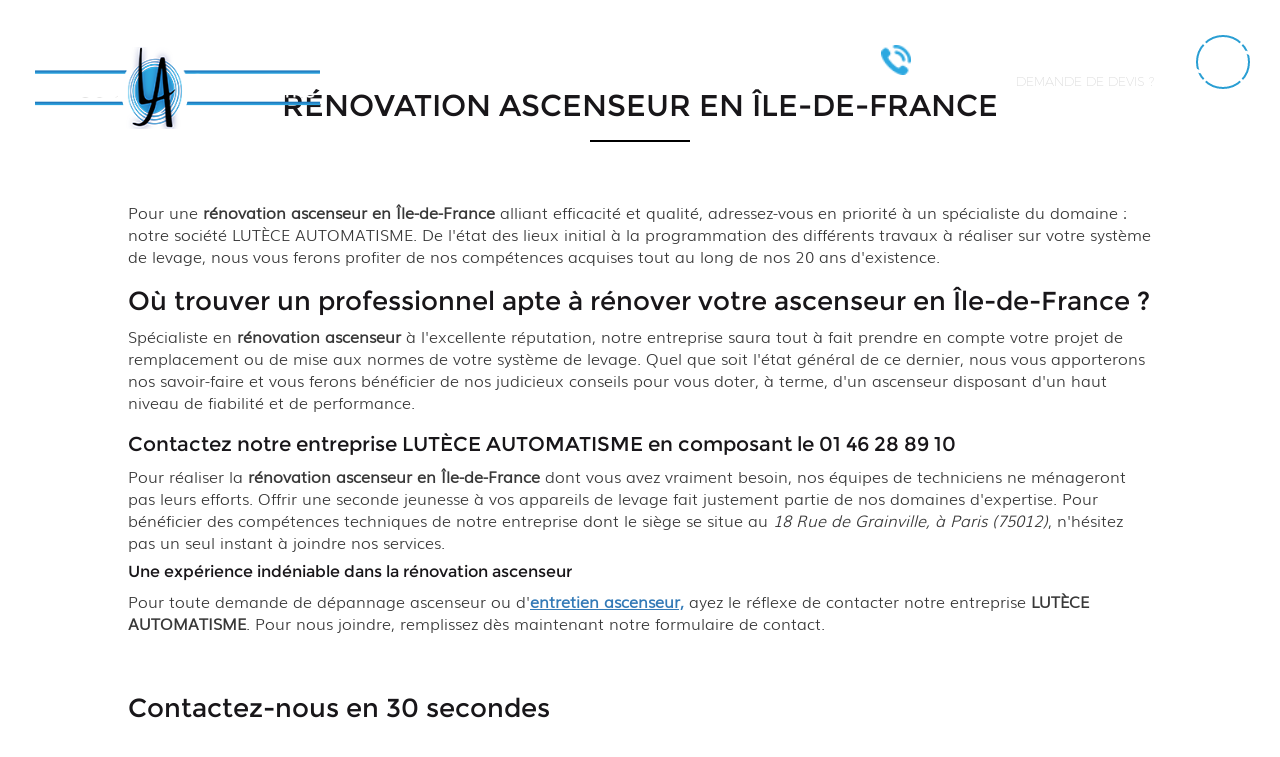

--- FILE ---
content_type: text/html; charset=UTF-8
request_url: https://www.lutece-automatisme.fr/renovation-ascenseur-ile-de-france.html
body_size: 21387
content:
<!DOCTYPE html>
<html lang="fr">
	<head>
		<meta charset="utf-8">
		<script>window.dataLayer = window.dataLayer || []; function gtag() { dataLayer.push(arguments); } gtag('consent', 'default', { 'ad_storage': (sessionStorage.getItem('ad_storage') !== null ? sessionStorage.getItem('ad_storage') : 'denied'), 'ad_user_data': (sessionStorage.getItem('ad_user_data') !== null ? sessionStorage.getItem('ad_user_data') : 'denied'), 'ad_personalization': (sessionStorage.getItem('ad_personalization') !== null ? sessionStorage.getItem('ad_personalization') : 'denied'), 'analytics_storage': (sessionStorage.getItem('analytics_storage') !== null ? sessionStorage.getItem('analytics_storage') : 'denied') });</script>
		<link rel="preconnect" href="https://stats.futurdigital.fr">
		<link rel="dns-prefetch" href="https://stats.futurdigital.fr">
		<link rel="preconnect" href="https://maps.gstatic.com">
		<link rel="dns-prefetch" href="https://maps.gstatic.com">
		<link rel="preconnect" href="https://maps.googleapis.com">
		<link rel="dns-prefetch" href="https://maps.googleapis.com">
		<link rel="preconnect" href="https://www.gstatic.com">
		<link rel="dns-prefetch" href="https://www.gstatic.com">
				<title>Rénovation ascenseur en Île-de-France | LUTÈCE AUTOMATISME</title>
		<meta name="description" content="Pour toute demande de dépannage ascenseur ou rénovation ascenseur en Île-de-France, ayez le réflexe de contacter notre entreprise LUTÈCE AUTOMATISME">
						<meta name="viewport" content="width=device-width, initial-scale=1.0">
			<link rel="preload" href="/fonts/?family=Lato-Bold,Lato-Light,Lato-Regular,Montserrat-Bold,Montserrat-Light,Montserrat-Regular,Montserrat-UltraLight,Muli,Muli-Light" onload="this.rel='stylesheet';this.removeAttribute('as')" as="style">
<meta name="google-site-verification" content="jp-sa2LhEVVq1bwWD-qg8QflPHBhaSELurb2dNX0Ka0">
<meta name="msvalidate.01" content="6B5CB18D1A5DB319D2C6EBD1C7104C25">
<link rel="canonical" href="https://www.lutece-automatisme.fr/renovation-ascenseur-ile-de-france.html"><link rel="icon" href="/themes/themefd5905/favicon.ico?1510669385">
<link rel="preload" href="/theme.min.css?1510669385" as="style" onload="this.rel='stylesheet'">
<link rel="preload"  href="/themes/themefd5905/css/style.css?1718896267" as="style" onload="this.rel='stylesheet'">
<link rel="preload"  href="/themes/themefd5905/css/animate.css?1510669385" as="style" onload="this.rel='stylesheet'">
<link rel="preload"  href="/themes/themefd5905/css/print.css?1510669385" media="print" as="style" onload="this.rel='stylesheet'">
<link rel="preload" href="/includes/fontawesome/css/all.min.css?1711009556" onload="this.rel='stylesheet';this.removeAttribute('as')" as="style"><link rel="stylesheet" href="/modules.min.css?1711532430">
<link rel="stylesheet" href="/modules/theme/css/cookies.css?1671797184">	<meta name="apple-itunes-app" content="app-id=1319240068">
<script>var ganalytics_enable=1;</script><script src="/modules/theme/js/slogan-accueil.js?1711377653"></script>	</head>
		<body class="body-pageseo body-pageseo-186">
		<style class="btn-partage-style">.btn-partage{display:none !important}</style>
		<script src="/includes/jquery/1.12.4/jquery.min.js?1711010917"></script>		<script>jQuery.noConflict();</script>
		<script>var _paq = window._paq = window._paq || [];_paq.push(["setCookieSameSite", "None"]);_paq.push(["setSecureCookie", true]);/*tracker methods like "setCustomDimension" should be called before "trackPageView"*/_paq.push(["trackPageView"]);_paq.push(["enableLinkTracking"]);(function(){ var u = "https://stats.futurdigital.fr/"; _paq.push(["setTrackerUrl", u + "matomo.php"]); _paq.push(["setSiteId", "1667"]); var d = document, g = d.createElement("script"), s = d.getElementsByTagName("script")[0]; g.type = "text/javascript"; g.async = true; g.src = u + "matomo.js?v=" + new Date().getTime(); s.parentNode.insertBefore(g, s); })();</script><script>var id_page="186",site_url="https://www.lutece-automatisme.fr/",source_origine="false",is_LT="false";</script><style>.btn-primary-custom{padding:7px 7px 7px 7px!important;font-size:14px!important;color:#fff!important;background-color:#337ab7!important;border-color:#2e6da4!important}.btn-primary-custom.active,.btn-primary-custom.focus,.btn-primary-custom:active,.btn-primary-custom:focus,.btn-primary-custom:hover,.open>.dropdown-toggle.btn-primary-custom{color:#fff!important;background-color:#286090!important;border-color:#204d74!important}.horaires{position:relative!important;display:block!important;background:0 0!important}.horaires .horaire-table{display:inline-block!important;width:auto!important;margin-bottom:10px!important}.modal-content .horaire-infos,.modal-content .horaire-mention,.modal-content .horaire-table,.modal-header .horaire-table{display:flex!important;align-items:center!important;justify-content:center!important}.horaire-table{border:none}.horaire-table tr{border:none}.horaire-table tr td{border:none;padding-right:10px}#horaire-description{color:#bfbfbf;padding:10px 0 0;margin:0}.horaire-mention{height:auto!important}</style><script>jQuery(".horaires").parent("div").css("cssText","height: auto !important")</script><div
    class="fd-avis_satisfaction"
    id="fd-feedback-button"
    title="Votre avis nous intéresse"
    style="display: none;"
    onClick="document.getElementById('iframefdfeedback').src='https://www.lutece-automatisme.fr/modules/feedback/feedback.iframe.php?feedback_type=0&site_name=LUT%C3%88CE+AUTOMATISME&adress=18+Rue+de+Grainville&hostname=lutece-automatisme.fr'; fdBannerOpenModal();"
>
</div>

<iframe
    id="iframefdfeedback"
    frameborder="0"
    title="Formulaire de feedback Futur Digital"
    style="position: fixed;z-index: 1750000000;display:none;height: 100%;width: 100%;top: 50%;transform: translateY(-50%);"
>
</iframe>
<link rel="stylesheet" href="/modules/feedback/css/feedback.css?1711012209" media="print" onload="this.media='all'"><script defer src="/modules/feedback/js/script.js?1681737031"></script>
<!--[if lt IE 8]>
<div class="deprecated-ie">
<p>Vous utilisez une ancienne version d'Internet Explorer, veuillez vous <a target="_blank"  href="http://windows.microsoft.com/fr-fr/internet-explorer/download-ie/">mettre à jour</a>.</p>
</div>
<![endif]-->
<div class="main-page">

	<div class="header-sidebars hidden-md hidden-lg hide-print">
	<div class="header-top">
		<a href="#" class="deploy-left-sidebar"></a>		<a href="/" class="top-logo"><img src="/themes/themefd5905/images/logo.png" width="347" height="82" alt="LUTÈCE AUTOMATISME" /></a>
		<a href="#" class="deploy-right-sidebar"></a>
	</div>
</div>

<div class="sidebar-left hidden-md hidden-lg hide-print">
	<div class="sidebar-scroll-left">
		<div class="sidebar-header-left">
			<img src="/themes/themefd5905/images/logo.png" class="sidebar-left-logo" width="347" height="82" alt="LUTÈCE AUTOMATISME" />
			<a href="#" class="close-sidebar-left"></a>
		</div>
		<p class="sidebar-divider-text">NAVIGATION</p>
			 <ul id="menu-main-menu" class="menu-mobile-dynamique">
<li class="menu-item menu-item-page menu-item-23 active"><a href="/">Accueil</a></li>
<li class="menu-item menu-item-gallery menu-item-25"><a href="/automatismes-de-portes-de-garages-parking-paris-2.html">Qui sommes-nous ?</a></li>
<li class="menu-item menu-item-service.list menu-item-136"><a href="/nos-prestations.html">Nos prestations</a></li>
<li class="menu-item menu-item-gallery menu-item-29"><a href="/motorisation-portail-paris.html">Nos réalisations</a></li>
<li class="menu-item menu-item-contact menu-item-31"><a href="/contact-monte-charge-paris.html">Contact</a></li>
</ul>

<!-- /Menu menu-main-menu -->

        <div class="sidebar-bottom-controls">
            <a href="https://twitter.com/home?status=https://www.lutece-automatisme.fr/renovation-ascenseur-ile-de-france.html" target="_blank">
                <span class="twitter-bottom"></span>
                <p>Twitter</p>
            </a>
            <a href="https://www.facebook.com/share.php?u=https://www.lutece-automatisme.fr/renovation-ascenseur-ile-de-france.html" target="_blank">
                <span class="facebook-bottom"></span>
                <p>Facebook</p>
            </a>
            <a href="#">
                <span class="close-bottom-left"></span>
                <p>Fermer</p>
            </a>
            <div class="clear"></div>
        </div>
	</div>
</div>

<div class="sidebar-right hidden-md hidden-lg hide-print">
	<div class="sidebar-scroll-right">
    	<div class="sidebar-header-right">
        	<a href="#" class="close-sidebar-right"></a>
			<img src="/themes/themefd5905/images/logo.png" class="sidebar-right-logo" width="347" height="82" alt="LUTÈCE AUTOMATISME" />
    	</div>

        <p class="sidebar-divider-text">CONTACT</p>

		<!-- FORMULAIRE CONTACT -->
		 
        <a href="/contact-monte-charge-paris.html" class="nav-item mail-nav">ENVOYER UN EMAIL</a> 
		
		
                <a href="tel:0146288910" class="nav-item call-nav visible-xs callTracker" data-zone="En-tête" data-page="autre" data-source="site">NOUS APPELER</a>

                    
        
		        <a href="sms:0621593426" class="nav-item text-nav visible-xs">NOUS ENVOYER UN SMS</a>
		
        <p class="sidebar-divider-text">RÉSEAUX SOCIAUX</p>

        <a href="https://www.facebook.com/share.php?u=https://www.lutece-automatisme.fr/renovation-ascenseur-ile-de-france.html" target="_blank" class="nav-item facebook-nav">FACEBOOK</a>
        <a href="https://twitter.com/home?status=https://www.lutece-automatisme.fr/renovation-ascenseur-ile-de-france.html" target="_blank" class="nav-item twitter-nav">TWITTER</a>

        <div class="sidebar-bottom-controls">
            <a href="https://twitter.com/home?status=https://www.lutece-automatisme.fr/renovation-ascenseur-ile-de-france.html" target="_blank">
                <span class="twitter-bottom"></span>
                <p>Twitter</p>
            </a>
            <a href="https://www.facebook.com/share.php?u=https://www.lutece-automatisme.fr/renovation-ascenseur-ile-de-france.html" target="_blank">
                <span class="facebook-bottom"></span>
                <p>Facebook</p>
            </a>
            <a href="#">
                <span class="close-bottom-right"></span>
                <p>Fermer</p>
            </a>
            <div class="clear"></div>
        </div>
    </div>
</div>

<div style="height:50px" class="hidden-md hidden-lg"></div>

	<header class="hide-print tete">
		<div class="row relative header hidden-xs hidden-sm">
			<div class="col-md-3 nopad">
				<p class="logo-site">
								<a href="/" ><img src="/themes/themefd5905/images/logo.png" width="347" height="82" alt="LUTÈCE AUTOMATISME"  /></a>
				</p>
			</div>
			<div class="col-md-9 nopad right">

				<div class="infos">
					<!-- <p class="tel">
						01 46 28 89 10<br />
						<span>Demande de devis ?</span>
					</p> -->

					
										<p class="tel callTracker"><em class="t_phone">01 46 28 89 10</em><em class="t_affiche" data-zone="En-tête" data-page="autre" data-source="site">Afficher le numéro</em><br />
						<span>Demande de devis ?</span>
					</p>

					
					<div id="menu-icon-wrapper" class="menu-icon-wrapper menu-icon-wrapper-ouverture">
              <svg width="1000px" height="1000px">
                  <path id="pathA2" d="M 300 400 L 700 400 C 900 400 900 750 600 850 A 400 400 0 0 1 200 200 L 800 800"></path>
                  <path id="pathB2" d="M 300 500 L 700 500"></path>
                  <path id="pathC2" d="M 700 600 L 300 600 C 100 600 100 200 400 150 A 400 380 0 1 1 200 800 L 800 200"></path>
              </svg>
              <button id="menu-icon-trigger-ouverture" class="menu-icon-trigger menu-icon-trigger-ouverture"></button>
          </div>

				</div>
			</div>
		</div>
	</header>

	<div id="menu-overlay" class="menu-overlay hidden-xs hidden-sm">
		<div id="menu-icon-wrapper2" class="menu-icon-wrapper menu-icon-wrapper-fermeture">
				<svg width="1000px" height="1000px">
						<path id="pathA" d="M 300 400 L 700 400 C 900 400 900 750 600 850 A 400 400 0 0 1 200 200 L 800 800"></path>
						<path id="pathB" d="M 300 500 L 700 500"></path>
						<path id="pathC" d="M 700 600 L 300 600 C 100 600 100 200 400 150 A 400 380 0 1 1 200 800 L 800 200"></path>
				</svg>
				<button id="menu-icon-trigger-fermeture" class="menu-icon-trigger menu-icon-trigger-fermeture"></button>
		</div>
		<nav class="navh">
			<ul id="menu_principal" class="menu_principal">
<li class="menu-item menu-item-page menu-item-23"><a href="/">Accueil</a></li>
<li class="menu-item menu-item-gallery menu-item-25"><a href="/automatismes-de-portes-de-garages-parking-paris-2.html">Qui sommes-nous ?</a></li>
<li class="menu-item menu-item-service.list menu-item-136"><a href="/nos-prestations.html">Nos prestations</a></li>
<li class="menu-item menu-item-gallery menu-item-29"><a href="/motorisation-portail-paris.html">Nos réalisations</a></li>
<li class="menu-item menu-item-contact menu-item-31"><a href="/contact-monte-charge-paris.html">Contact</a></li>
</ul>

<!--Menu menu_principal-->
		</nav>
		<div class="btn-partage">
			<a class="btnp btn-fb" href="https://www.facebook.com/share.php?u=https://www.lutece-automatisme.fr/renovation-ascenseur-ile-de-france.html" title="Partager sur Facebook" onclick="window.open(this.href, 'Partager sur Facebook','width=500,height=350,scrollbars=0,left=' +((screen.width - 500)/2) + ',top=' + ((screen.height - 350)/2) + ', toolbar=no, menubar=no, location=no, resizable=no, scrollbars=yes, status=no '); return false"><span class="hide">Facebook</span></a>
			<a class="btnp btn-twitter" href="https://twitter.com/home?status=https://www.lutece-automatisme.fr/renovation-ascenseur-ile-de-france.html" title="Partager sur Twitter" onclick="window.open(this.href, 'Partager sur Twitter','width=500,height=350,scrollbars=0,left=' +((screen.width - 500)/2) + ',top=' + ((screen.height - 350)/2) + ', toolbar=no, menubar=no, location=no, resizable=no, scrollbars=yes, status=no '); return false"><span class="hide">Twitter</span></a>
			<a class="btnp btn-gmb" href="https://www.google.com/maps/place/L'Ascenseur+Parisien+%2F+Lut%C3%A8ce+Automatisme/@48.8364913,2.3983715,15z/data=!4m6!3m5!1s0x47e6726876963727:0xe1681a4877e24785!8m2!3d48.8364913!4d2.3983715!16s%2Fg%2F11c1plf5ry?entry=ttu" target="_blank" title="Partager votre avis" ><svg class="icones"><use xlink:href="#icone_gmb" /></svg><span class="hide">Google my business</span></a>
			<a class="btnp btn-ami" href="mailto:?subject=%5BLUT%C3%88CE%20AUTOMATISME%5D%20-%20Je%20vous%20recommande%20ce%20site&body=Bonjour%2C%20Je%20vous%20invite%20%C3%A0%20visiter%20le%20site%20dont%20l%C2%B4adresse%20est%20la%20suivante%20%3A%20https%3A%2F%2Fwww.lutece-automatisme.fr" title="Partager par mail" ><span class="hide">Email</span></a>
		</div>
		
	</div>

	
			<div class="bg-slide"></div>
		<div class="hide-print banniere cover parallax" style="background-image: url('/images/bandeau/32f0b2e4100bb0f01a70857506fa8bdb.jpg');">
	</div>
	
	<main class="fluid-contenu">

		<a href="" class="btn-descendre hidden-xs hidden-sm" title="Aller au contenu">Aller au contenu</a>

					<p class="slogan ">
				<strong class="titre">Rénovation ascenseur Île-de-France</strong>
							</p>
		
		<div class="corps">



<div class="pageseo clear node-186">
	<div class="row">
		<h1>Rénovation ascenseur en Île-de-France</h1>
				<p>Pour une <strong>rénovation ascenseur en Île-de-France</strong> alliant efficacité et qualité, adressez-vous en priorité à un spécialiste du domaine : notre société LUTÈCE AUTOMATISME. De l'état des lieux initial à la programmation des différents travaux à réaliser sur votre système de levage, nous vous ferons profiter de nos compétences acquises tout au long de nos 20 ans d'existence.</p>
<h2>Où trouver un professionnel apte à rénover votre ascenseur en Île-de-France ?</h2>
<p>Spécialiste en <strong>rénovation ascenseur</strong> à l'excellente réputation, notre entreprise saura tout à fait prendre en compte votre projet de remplacement ou de mise aux normes de votre système de levage. Quel que soit l'état général de ce dernier, nous vous apporterons nos savoir-faire et vous ferons bénéficier de nos judicieux conseils pour vous doter, à terme, d'un ascenseur disposant d'un haut niveau de fiabilité et de performance.</p>
<h3>Contactez notre entreprise LUTÈCE AUTOMATISME en composant le 01 46 28 89 10</h3>
<p>Pour réaliser la <strong>rénovation ascenseur en Île-de-France</strong> dont vous avez vraiment besoin, nos équipes de techniciens ne ménageront pas leurs efforts. Offrir une seconde jeunesse à vos appareils de levage fait justement partie de nos domaines d'expertise. Pour bénéficier des compétences techniques de notre entreprise dont le siège se situe au <em>18 Rue de Grainville, à Paris (75012)</em>, n'hésitez pas un seul instant à joindre nos services.</p>
<h4>Une expérience indéniable dans la rénovation ascenseur</h4>
<p>Pour toute demande de dépannage ascenseur ou d'<a href="/entretien-ascenseur-paris.html"><strong>entretien ascenseur,</strong></a> ayez le réflexe de contacter notre entreprise <strong>LUTÈCE AUTOMATISME</strong>. Pour nous joindre, remplissez dès maintenant notre formulaire de contact.</p>	
	</div>
	<div class="row" style="margin:30px 0 0 0">
		<div class="contact"><div class="formulaire"><h2>Contactez-nous en 30 secondes</h2><div id="description-contact"><p>Merci de bien vouloir remplir ce formulaire afin de nous faire part de vos demandes.</p></div><script defer>jQuery(document).ready(function(){jQuery("head").append("<style>label span.required{color:#B94A48}span.help-inline,span.help-block{color:#888;font-size:.9em;font-style:italic}.label-rgpd{font-size:11px;font-weight:normal;font-style:italic;padding-left:0px;display:block !important}form.form-horizontal .form-group .label-rgpd input.form-control{position:relative;display:inline-block;width:auto !important;height:auto;margin: 0 7px 2px 0}.info-rgpd p{font-size: 10px;font-weight:normal;font-style:italic;text-align:justify;margin-top:15px;opacity:0.8;display:block;clear:both}</style>");});</script><form  action="#" id="contact_5" method="post" enctype="multipart/form-data" class="form-horizontal"><fieldset><input type="hidden" name="form" value="contact_5" id="contact_5-element-0"/><div class="form-group"><label class="control-label col-md-4" for="contact_5-element-1"><span class="required">* </span>Nom</label><div class="col-md-8"><input type="text" class="form-control input-md col-md-8" name="nom" value required placeholder="Nom*" id="contact_5-element-1"/></div></div><div class="form-group"><label class="control-label col-md-4" for="contact_5-element-2"><span class="required">* </span>Téléphone</label><div class="col-md-8"><input type="tel" name="tel" value class="form-control input-md col-md-8" required placeholder="Téléphone*" id="contact_5-element-2"/></div></div><div class="form-group"><label class="control-label col-md-4" for="contact_5-element-3"><span class="required">* </span>Courriel</label><div class="col-md-8"><input type="email" name="email" value class="form-control input-md col-md-8" required placeholder="Email*" id="contact_5-element-3"/></div></div><div class="form-group"><label class="control-label col-md-4" for="contact_5-element-4"></label><div class="col-md-8"><select name="interesstedby" class="form-control input-md col-md-8" id="contact_5-element-4"><option value="" selected="selected">Je suis intéressé(e) par</option><option value="Automatismes de portails">Automatismes de portails</option><option value="Automatismes de portes de garages / parking">Automatismes de portes de garages / parking</option><option value="Systèmes de levage (EPMR - Monte fût - Monte plats)">Systèmes de levage (EPMR - Monte fût - Monte plats)</option><option value="Ascenseurs">Ascenseurs</option><option value="Autres">Autres</option></select></div></div><div class="form-group"><label class="control-label col-md-4" for="contact_5-element-5"><span class="required">* </span>Message</label><div class="col-md-8"><textarea rows="5" name="message" class="form-control input-md col-md-8" required style="resize:none;" placeholder="Message*" id="contact_5-element-5"></textarea></div></div><div class="form-group"><label class="control-label col-md-4" >Consentement RGPD</label><div class="col-md-8"><label class="checkbox label-rgpd"> <input id="contact_5-element-6-0" type="checkbox" name="rgpd[]" class="form-control input-md col-md-8" value="J’accepte d’être recontacté par LUTÈCE AUTOMATISME - (L&#039;ASCENSEUR PARISIEN). J’accepte également que les informations saisies soient exploitées dans le cadre de la demande de contact et de la relation commerciale qui peut en découler. "/> J’accepte d'être recontacté par LUTÈCE AUTOMATISME - (L'ASCENSEUR PARISIEN). J’accepte également que les informations saisies soient exploitées dans le cadre de la demande de contact et de la relation commerciale qui peut en découler. <strong> **</strong> </label> </div></div><div class="form-group"><div class="col-md-8"><script src='https://www.google.com/recaptcha/enterprise.js?render=explicit'></script><div class='g-recaptcha'  id='g-recaptcha-container-pfbc-contact_5'></div></div></div><input type="hidden" name="nid" value="5" id="contact_5-element-8"/><input type="hidden" name="action" value="send" id="contact_5-element-9"/><input type="hidden" name="fichier" id="contact_5-element-10"/><div class="form-group"><div class="form-actions col-md-12"><span class="required">* </span> Champs obligatoires</div></div><div class="form-group"><label class="control-label col-md-3"></label><div class="form-actions col-md-9 col-md-offset-3 text-right"><input type="submit" value="Envoyer" name="btn_submit" class="btn btn-primary" id="contact_5-element-12"/></div></div><div class="info-rgpd"><p><strong>**</strong> Les informations recueillies font l&rsquo;objet d&rsquo;un traitement informatique destin&eacute; &agrave;<em>&nbsp;LUTÈCE AUTOMATISME - (L'ASCENSEUR PARISIEN)</em>, responsable du traitement, afin de donner suite &agrave; votre demande et de vous recontacter. Les donn&eacute;es sont &eacute;galement destin&eacute;es &agrave; Futur Digital, prestataire de LUTÈCE AUTOMATISME - (L'ASCENSEUR PARISIEN). Conform&eacute;ment &agrave; la r&eacute;glementation en vigueur, vous disposez notamment d'un droit d'acc&egrave;s, de rectification, d'opposition et d'effacement sur les donn&eacute;es personnelles qui vous concernent. Pour plus d&rsquo;informations, cliquez&nbsp;<a href='/politique-de-confidentialite.html'>ici</a>.</p></div></fieldset></form><script defer>let recaptchaPfbcIdcontact_5;
grecaptcha.enterprise.ready(function (){
    recaptchaPfbcIdcontact_5 = grecaptcha.enterprise.render('g-recaptcha-container-pfbc-contact_5', {
        sitekey: "6LcCMqwqAAAAAFtqxMX4iVFlpWzjBvuYSa-HrgBv",
        badge: "inline",
        size: "invisible",
    })
})

let formElementcontact_5 = document.getElementById('contact_5');

function valid_and_submit_form(formElement){
    let fields = formElement.querySelectorAll('input[required], textarea[required], select[required]');
    fields = Array.from(fields);
    fields = fields.reverse();
    if (!formElement.checkValidity()) {
        fields.forEach((field) => {
            if (!field.checkValidity()) {
                field.reportValidity();
            }
        });
    } else {
        formElement.submit();
    }
}

document.getElementById('contact_5').querySelector('[name="btn_submit"]').addEventListener('click', e => {
    e.preventDefault();
    grecaptcha.enterprise.execute(recaptchaPfbcIdcontact_5, {action: "pfbc_form"}).then(function(token){
        document.getElementById('g-recaptcha-container-pfbc-contact_5').querySelector('[name="g-recaptcha-response"]').value = token;
        valid_and_submit_form(formElementcontact_5);
    });
})
;jQuery(window).load(function() {if(jQuery("#g-recaptcha-response").length>0) {jQuery("#g-recaptcha-response");}});jQuery(document).ready(function() {		if(jQuery("#contact_5").attr("action")=='#') {
			jQuery("#contact_5").attr("action","");
		}
		jQuery("#contact_5").attr("role","form");
		jQuery("#contact_5").bind("submit", function() {
			jQuery(this).find("input[type=submit]").attr("disabled","disabled");
		});});</script><script>jQuery(document).ready(function() { jQuery('select[name=referrer]').replaceWith('<input type="hidden" name="referrer" value="Moteur de recherche" >'); jQuery('select[name=interesstedby]').replaceWith('<input type="hidden" name="interesstedby" value="Rénovation ascenseur en Île-de-France" >'); jQuery('input[name=interesstedby]').unwrap(); jQuery('input[name=referrer]').unwrap(); jQuery('input[name=referrer]').prev().hide(); jQuery('input[name=interesstedby]').prev().hide(); jQuery('input[name=interesstedby]').unwrap(); jQuery('input[name=referrer]').unwrap();});</script></div></div>		
	</div>
</div>

	

			</div><!-- .corps -->
   </main><!-- main -->

				<div class="certifs">

			
		<div class="cell gauche">
			<div class="contenu">

								<h2 class="h1 sans-image">
					Installateur Intratone									</h2>
				
				<p><strong>Intratone et Sindaur : Experts en Sécurité et Gestion d'Accès</strong></p>
<p>Intratone offre des systèmes d'interphonie sans fil pour des bâtiments plus sûrs et connectés. Sindaur assure la maintenance et la sécurité de ces installations. Ensemble, ils simplifient l'accès sécurisé. Contactez-nous pour en savoir plus !</p>
			</div>
		</div>
		
			
		<!-- cell droite -->
		<div class="cell droite">
			<div class="row table">
			<div class="row ligne-photos">			
				<div class="col-md-6 col-sm-6 col-xs-6 twoCertif nopad delay-200">
					<div class="logo-certif opp">
												<a href="https://www.intratone.fr" target="_blank" title="Intratone">
							<img style="background-image: url(/images/certification/small/intratone-logo.png?1618299786)" src="/themes/themefd5905/images/sertifPlaceholder.png" alt="Intratone" title="Intratone" width="200" height="200" />						</a>
						
					</div>
				</div>
									
				<div class="col-md-6 col-sm-6 col-xs-6 twoCertif nopad delay-200">
					<div class="logo-certif opp">
												<a href="https://www.sindaur.fr" target="_blank" title="Sindaur">
							<img style="background-image: url(/images/certification/small/logo-sindaur.png?1619015482)" src="/themes/themefd5905/images/sertifPlaceholder.png" alt="Sindaur" title="Sindaur" width="200" height="200" />						</a>
						
					</div>
				</div>
			</div>						</div>
			<!-- 1er row dans cell droite -->
		</div>
		<!-- cell droite -->
			</div>
	<!-- certifs -->
		
				
				<div class="services">

			<!-- Gauche -->
			
						<div class="cell gauche slidebg">
				<script>
				jQuery(document).ready(function ($)
				{
					$(".slidebg").vegas({
						slides: [
																{ src: "/images/catalogue/large/f94ea2ea910d5c4cc6df68f6ea5abbf3.jpg?1510669384" },
																		{ src: "/images/catalogue/large/fbfa013d53e944b60c657b6c763a6b43.jpg?1510669384" },
																		{ src: "/images/catalogue/large/1545f2f3a545d0aa1412f25126d77ffa.jpg?1510669384" },
																		{ src: "/images/catalogue/large/617bb294af65e04f5d831b120ef9df05.jpg?1510669384" },
															]
					});
				});
				</script>

			</div>
			
						<!-- Droite -->
			<div class="cell droite">
				<div class="contenu">
				<h2 class="h1 sans-image">
					Nos prestations											<span class="titre-secondaire">Faites appel à notre savoir-faire</span>					
									</h2>
					
										<ul class="liste-services">
													<li  class="delay-200"><a href="/nos-prestations.html#service-110" class="bouton-principal hvr-shutter-out-horizontal">Automatismes de portails</a></li>
														<li  class="delay-400"><a href="/nos-prestations.html#service-111" class="bouton-principal hvr-shutter-out-horizontal">Automatismes de portes de garages / parking</a></li>
														<li  class="delay-600"><a href="/nos-prestations.html#service-112" class="bouton-principal hvr-shutter-out-horizontal">Systèmes de levage (EPMR - Monte fût - Monte plats)</a></li>
														<li  class="delay-800"><a href="/nos-prestations.html#service-113" class="bouton-principal hvr-shutter-out-horizontal">Ascenseurs</a></li>
												</ul>
									</div>
			</div>
			
		</div>
			
		<div class="realisations">
		<div class="contenu">

									<h2 class="h1 sans-image">
				Quelques réalisations								<span class="titre-secondaire">Découvrez nos activités en photo</span>
							</h2>
						
			
			<div class="row galerie">
						<div class="col-md-3 col-sm-3 col-xs-6">
				<div class="propor">
					<div class="propor-cont">
						<a class="imagecont" title="LUTÈCE Maintenance ascenseur Paris" href="/images/gallery/large/00f6afc88e108b909d89e95cf4a48707.jpg?1510669385" data-lightbox="galerie-accueil">
							<span class="imagefond cover transition" style="background-image:url(/images/gallery/medium/00f6afc88e108b909d89e95cf4a48707.jpg?1510669385); filter:progid:DXImageTransform.Microsoft.AlphaImageLoader(enabled=true,src='https://www.lutece-automatisme.fr/images/gallery/medium/00f6afc88e108b909d89e95cf4a48707.jpg?1510669385',sizingMethod='scale') \9;"></span>
							<span class="masque"></span>
						</a>
					</div>
				</div>
			</div>
			  			<div class="col-md-3 col-sm-3 col-xs-6">
				<div class="propor">
					<div class="propor-cont">
						<a class="imagecont" title="Installation ascenseur Paris" href="/images/gallery/large/ccde4e58e024439b09ed3fcd1ee7e35b.jpg?1510669385" data-lightbox="galerie-accueil">
							<span class="imagefond cover transition" style="background-image:url(/images/gallery/medium/ccde4e58e024439b09ed3fcd1ee7e35b.jpg?1510669385); filter:progid:DXImageTransform.Microsoft.AlphaImageLoader(enabled=true,src='https://www.lutece-automatisme.fr/images/gallery/medium/ccde4e58e024439b09ed3fcd1ee7e35b.jpg?1510669385',sizingMethod='scale') \9;"></span>
							<span class="masque"></span>
						</a>
					</div>
				</div>
			</div>
			  			<div class="col-md-3 col-sm-3 col-xs-6">
				<div class="propor">
					<div class="propor-cont">
						<a class="imagecont" title="Entretien ascenseur Paris" href="/images/gallery/large/d64a1858193851b6522152a854b5c612.jpg?1510669385" data-lightbox="galerie-accueil">
							<span class="imagefond cover transition" style="background-image:url(/images/gallery/medium/d64a1858193851b6522152a854b5c612.jpg?1510669385); filter:progid:DXImageTransform.Microsoft.AlphaImageLoader(enabled=true,src='https://www.lutece-automatisme.fr/images/gallery/medium/d64a1858193851b6522152a854b5c612.jpg?1510669385',sizingMethod='scale') \9;"></span>
							<span class="masque"></span>
						</a>
					</div>
				</div>
			</div>
			  			<div class="col-md-3 col-sm-3 col-xs-6">
				<div class="propor">
					<div class="propor-cont">
						<a class="imagecont" title="LUTÈCE AUTOMATISME" href="/images/gallery/large/ed2b61c1847160d5fb6bc5bb7065ab7f.jpg?1510669385" data-lightbox="galerie-accueil">
							<span class="imagefond cover transition" style="background-image:url(/images/gallery/medium/ed2b61c1847160d5fb6bc5bb7065ab7f.jpg?1510669385); filter:progid:DXImageTransform.Microsoft.AlphaImageLoader(enabled=true,src='https://www.lutece-automatisme.fr/images/gallery/medium/ed2b61c1847160d5fb6bc5bb7065ab7f.jpg?1510669385',sizingMethod='scale') \9;"></span>
							<span class="masque"></span>
						</a>
					</div>
				</div>
			</div>
			  			</div>

		</div>
	</div>
	
			 
	<div class="intervention">
		<div class="contenu">
						<h2 class="h1 sans-image">
				Zone d'intervention								<span class="titre-secondaire">Nous intervenons sur la région de Paris, l’Oise, l’Aisne, Seine saint Denis</span>
								</h2>
						
			

						<div class="description">
				<div><strong>Lutèce Automatisme</strong> est implanté au cœur de l’Ile de France disposent des moyens organisationnels, des ressources humaines et des moyens techniques adaptés à vos projets sur :</div>
<div> </div>
<ul>
<li>Paris</li>
<li>Oise</li>
<li>Aisne</li>
<li>Seine-Saint-Denis</li>
</ul>			</div>
			
			<div class="zone"></div>
		</div>
		<iframe src="https://www.google.com/maps/embed?pb=!1m14!1m8!1m3!1d2626.1388052278407!2d2.398372!3d48.836491!3m2!1i1024!2i768!4f13.1!3m3!1m2!1s0x47e6726876963727%3A0xe1681a4877e24785!2sL&#39;Ascenseur%20Parisien%20%2F%20Lut%C3%A8ce%20Automatisme!5e0!3m2!1sfr!2sus!4v1694082419836!5m2!1sfr!2sus" width="600" height="450" style="border:0;" allowfullscreen="" loading="lazy" referrerpolicy="no-referrer-when-downgrade"></iframe>
	</div>
		
	<div class="fluid-app hidden-xs hidden-sm">
		<div class="container nopad relative">
			<h2 class="title">Téléchargez notre application !</h2>
			<span class="titre-secondaire">Recevez nos notifications et soyez informés des nouveautés de la société</span>
			<ul class="store">
				<li class="boutique"><img src="/sites/lutece-automatisme.fr/themes/themefd5905/images/appstore.png" alt="App store"></li>
				<li class="boutique"><img src="/sites/lutece-automatisme.fr/themes/themefd5905/images/playstore.png" alt="Play store"></li>		
			</ul>
				<div class="row">
					<div class="features col-md-3">
						<ul>
							<li>Notifications push</li>
							<li>Galerie photos</li>
							<li>Nos services</li>
							<li>Itinéraire GPS</li>
							<li>Coordonnées</li>
							<li>Click-to-call</li>
							<li>Alertes SMS</li>
						</ul>
					</div>

					<div class="col-md-9">
					<div class="qrcode">
						<div class="fleche flotte"></div>
                		<img src="/sites/lutece-automatisme.fr/themes/themefd5905/images/qr.jpg" alt="Qr code" />
					</div>	
					</div>
				</div>
				<div class="application">
		            <div class="app app1"></div>
		            <div class="app app2"></div>
		            <div class="app app3"></div>
    			</div>
		</div>
	</div>
	
		
	<footer class="hide-print pied">

				
		<div class="bande3">
			<div class="row">
				<div class="col-md-3 nopad navf col-sm-6">
					<h3>Accès rapide</h3>
					<ul id="menu_footer" class="menu_footer">
<li class="menu-item menu-item-page menu-item-24"><a href="/" title="Accueil">Accueil</a></li>
<li class="menu-item menu-item-gallery menu-item-26"><a href="/automatismes-de-portes-de-garages-parking-paris-2.html" title="Qui sommes-nous ?">Qui sommes-nous ?</a></li>
<li class="menu-item menu-item-service.list menu-item-137"><a href="/nos-prestations.html" title="Nos prestations">Nos prestations</a></li>
<li class="menu-item menu-item-gallery menu-item-30"><a href="/motorisation-portail-paris.html" title="Nos réalisations">Nos réalisations</a></li>
<li class="menu-item menu-item-contact menu-item-32"><a href="/contact-monte-charge-paris.html" title="Contact">Contact</a></li>
<li class="menu-item menu-item-copyright menu-item-33"><a href="/mentions-legales.html" title="Mentions légales">Mentions légales</a></li>
<li class="menu-item menu-item-copyright menu-item-562"><a href="/politique-de-confidentialite.html" title="Politique de confidentialité">Politique de confidentialité</a></li>
<li class="menu-item menu-item-sitemap menu-item-34"><a href="/plan-du-site.html" title="Plan du site">Plan du site</a></li>
</ul>

<!--Menu menu_footer-->
				</div>
				<div class="col-md-3 col-sm-6 nopad">

					<h3>Contactez-nous</h3>
					<address>
						<meta  content="LUTÈCE AUTOMATISME - (L'ASCENSEUR PARISIEN)" />

												<p class="adresse" >
							 <span class="texte" >18 Rue de Grainville</span><br /> 							           <span class="texte" >75012</span>							 	  <span class="texte" >Paris</span>						</p>
						
						<!-- 						<p class="tel tel1"><span class="texte" >01 46 28 89 10</span></p>
						 -->
																		<p class="tel tel1 callTracker"><span class="t_phone texte" >01 46 28 89 10</span><span class="t_affiche texte" data-zone="Pied de page" data-page="autre" data-source="site">Afficher le numéro</span></p>
												
						<!-- 						<p class="tel tel2"><span class="texte" >06 21 59 34 26</span></p>
						 -->

																		<p class="tel tel2 callTracker"><span class="t_phone texte" >06 21 59 34 26</span><span class="t_affiche texte" data-zone="Pied de page" data-page="autre" data-source="site">Afficher le numéro</span></p>
												
						<!--  -->

							

					</address>

					
				</div>
				<div class="col-md-3 col-sm-6 nopad">
									<h3>Nos horaires</h3>
					<p class="horaires"><div class="horaires"><div class="horaire-mention"><b><span class="horaires-label-closed" style="color:#E63621;">Fermé actuellement</span></b></div><br><table class="horaire-table"><tbody><tr value="2026-02-01" style="font-weight:bold;"><td>Dimanche</td><td>08h-20h</td></tr><tr value="2026-02-02"><td>Lundi</td><td>08h-20h</td></tr><tr value="2026-02-03"><td>Mardi</td><td>08h-20h</td></tr><tr value="2026-02-04"><td>Mercredi</td><td>08h-20h</td></tr><tr value="2026-02-05"><td>Jeudi</td><td>08h-20h</td></tr><tr value="2026-02-06"><td>Vendredi</td><td>08h-20h</td></tr><tr value="2026-02-07"><td>Samedi</td><td>08h-20h</td></tr></tbody></table></div></p>
									</div>
				
				<div class="col-md-3 col-sm-12 nopad">
					<h3>Recherches fréquentes</h3>
					<div class="scrollbars">
						<ul id="menu_referencement" class="menu_referencement">
<li class="menu-item menu-item-pageseo menu-item-188"><a href="/maintenance-ascenseur-paris.html" title="Maintenance ascenseur Paris">Maintenance ascenseur Paris</a></li>
<li class="menu-item menu-item-pageseo menu-item-189"><a href="/maintenance-ascenseur-ile-de-france.html" title="Maintenance ascenseur Île-de-France">Maintenance ascenseur Île-de-France</a></li>
<li class="menu-item menu-item-pageseo menu-item-190"><a href="/maintenance-ascenseur-oise.html" title="Maintenance ascenseur Oise">Maintenance ascenseur Oise</a></li>
<li class="menu-item menu-item-pageseo menu-item-191"><a href="/maintenance-ascenseur-aisne.html" title="Maintenance ascenseur Aisne">Maintenance ascenseur Aisne</a></li>
<li class="menu-item menu-item-pageseo menu-item-192"><a href="/maintenance-ascenseur-seine-saint-denis.html" title="Maintenance ascenseur Seine-saint-Denis">Maintenance ascenseur Seine-saint-Denis</a></li>
<li class="menu-item menu-item-pageseo menu-item-193"><a href="/depannage-ascenseur-paris.html" title="Dépannage ascenseur Paris">Dépannage ascenseur Paris</a></li>
<li class="menu-item menu-item-pageseo menu-item-194"><a href="/depannage-ascenseur-ile-de-france.html" title="Dépannage ascenseur Île-de-France">Dépannage ascenseur Île-de-France</a></li>
<li class="menu-item menu-item-pageseo menu-item-195"><a href="/depannage-ascenseur-oise.html" title="Dépannage ascenseur Oise">Dépannage ascenseur Oise</a></li>
<li class="menu-item menu-item-pageseo menu-item-196"><a href="/depannage-ascenseur-aisne.html" title="Dépannage ascenseur Aisne">Dépannage ascenseur Aisne</a></li>
<li class="menu-item menu-item-pageseo menu-item-197"><a href="/depannage-ascenseur-seine-saint-denis.html" title="Dépannage ascenseur Seine-saint-Denis">Dépannage ascenseur Seine-saint-Denis</a></li>
<li class="menu-item menu-item-pageseo menu-item-198"><a href="/entretien-ascenseur-paris.html" title="Entretien ascenseur Paris">Entretien ascenseur Paris</a></li>
<li class="menu-item menu-item-pageseo menu-item-199"><a href="/entretien-ascenseur-ile-de-france.html" title="Entretien ascenseur Île-de-France">Entretien ascenseur Île-de-France</a></li>
<li class="menu-item menu-item-pageseo menu-item-200"><a href="/entretien-ascenseur-oise.html" title="Entretien ascenseur Oise">Entretien ascenseur Oise</a></li>
<li class="menu-item menu-item-pageseo menu-item-201"><a href="/entretien-ascenseur-aisne.html" title="Entretien ascenseur Aisne">Entretien ascenseur Aisne</a></li>
<li class="menu-item menu-item-pageseo menu-item-202"><a href="/entretien-ascenseur-seine-saint-denis.html" title="Entretien ascenseur Seine-saint-Denis">Entretien ascenseur Seine-saint-Denis</a></li>
<li class="menu-item menu-item-pageseo menu-item-203"><a href="/installation-ascenseur-paris.html" title="Installation ascenseur Paris">Installation ascenseur Paris</a></li>
<li class="menu-item menu-item-pageseo menu-item-204"><a href="/installation-ascenseur-ile-de-france.html" title="Installation ascenseur Île-de-France">Installation ascenseur Île-de-France</a></li>
<li class="menu-item menu-item-pageseo menu-item-205"><a href="/installation-ascenseur-oise.html" title="Installation ascenseur Oise">Installation ascenseur Oise</a></li>
<li class="menu-item menu-item-pageseo menu-item-206"><a href="/installation-ascenseur-aisne.html" title="Installation ascenseur Aisne">Installation ascenseur Aisne</a></li>
<li class="menu-item menu-item-pageseo menu-item-207"><a href="/installation-ascenseur-seine-saint-denis.html" title="Installation ascenseur Seine-saint-Denis">Installation ascenseur Seine-saint-Denis</a></li>
<li class="menu-item menu-item-pageseo menu-item-208"><a href="/renovation-ascenseur-paris.html" title="Rénovation ascenseur Paris">Rénovation ascenseur Paris</a></li>
<li class="menu-item menu-item-pageseo menu-item-209"><a href="/renovation-ascenseur-ile-de-france.html" title="Rénovation ascenseur Île-de-France">Rénovation ascenseur Île-de-France</a></li>
<li class="menu-item menu-item-pageseo menu-item-210"><a href="/renovation-ascenseur-oise.html" title="Rénovation ascenseur Oise">Rénovation ascenseur Oise</a></li>
<li class="menu-item menu-item-pageseo menu-item-211"><a href="/renovation-ascenseur-aisne.html" title="Rénovation ascenseur Aisne">Rénovation ascenseur Aisne</a></li>
<li class="menu-item menu-item-pageseo menu-item-212"><a href="/renovation-ascenseur-seine-saint-denis.html" title="Rénovation ascenseur Seine-saint-Denis">Rénovation ascenseur Seine-saint-Denis</a></li>
<li class="menu-item menu-item-pageseo menu-item-213"><a href="/variation-de-frequence-paris.html" title="Variation de fréquence Paris">Variation de fréquence Paris</a></li>
<li class="menu-item menu-item-pageseo menu-item-214"><a href="/variation-de-frequence-ile-de-france.html" title="Variation de fréquence Île-de-France">Variation de fréquence Île-de-France</a></li>
<li class="menu-item menu-item-pageseo menu-item-215"><a href="/variation-de-frequence-oise.html" title="Variation de fréquence Oise">Variation de fréquence Oise</a></li>
<li class="menu-item menu-item-pageseo menu-item-216"><a href="/variation-de-frequence-aisne.html" title="Variation de fréquence Aisne">Variation de fréquence Aisne</a></li>
<li class="menu-item menu-item-pageseo menu-item-217"><a href="/variation-de-frequence-seine-saint-denis.html" title="Variation de fréquence Seine-saint-Denis">Variation de fréquence Seine-saint-Denis</a></li>
<li class="menu-item menu-item-pageseo menu-item-218"><a href="/mise-en-norme-ascenseur-paris.html" title="Mise en norme ascenseur Paris">Mise en norme ascenseur Paris</a></li>
<li class="menu-item menu-item-pageseo menu-item-219"><a href="/mise-en-norme-ascenseur-ile-de-france.html" title="Mise en norme ascenseur Île-de-France">Mise en norme ascenseur Île-de-France</a></li>
<li class="menu-item menu-item-pageseo menu-item-220"><a href="/mise-en-norme-ascenseur-oise.html" title="Mise en norme ascenseur Oise">Mise en norme ascenseur Oise</a></li>
<li class="menu-item menu-item-pageseo menu-item-221"><a href="/mise-en-norme-ascenseur-aisne.html" title="Mise en norme ascenseur Aisne">Mise en norme ascenseur Aisne</a></li>
<li class="menu-item menu-item-pageseo menu-item-222"><a href="/mise-en-norme-ascenseur-seine-saint-denis.html" title="Mise en norme ascenseur Seine-saint-Denis">Mise en norme ascenseur Seine-saint-Denis</a></li>
<li class="menu-item menu-item-pageseo menu-item-223"><a href="/contrat-ascenseur-paris.html" title="Contrat ascenseur Paris">Contrat ascenseur Paris</a></li>
<li class="menu-item menu-item-pageseo menu-item-224"><a href="/contrat-ascenseur-ile-de-france.html" title="Contrat ascenseur Île-de-France">Contrat ascenseur Île-de-France</a></li>
<li class="menu-item menu-item-pageseo menu-item-225"><a href="/contrat-ascenseur-oise.html" title="Contrat ascenseur Oise">Contrat ascenseur Oise</a></li>
<li class="menu-item menu-item-pageseo menu-item-226"><a href="/contrat-ascenseur-aisne.html" title="Contrat ascenseur Aisne">Contrat ascenseur Aisne</a></li>
<li class="menu-item menu-item-pageseo menu-item-227"><a href="/contrat-ascenseur-seine-saint-denis.html" title="Contrat ascenseur Seine-saint-Denis">Contrat ascenseur Seine-saint-Denis</a></li>
<li class="menu-item menu-item-pageseo menu-item-228"><a href="/automatisme-ascenseur-paris.html" title="Automatisme ascenseur Paris">Automatisme ascenseur Paris</a></li>
<li class="menu-item menu-item-pageseo menu-item-229"><a href="/automatisme-ascenseur-ile-de-france.html" title="Automatisme ascenseur Île-de-France">Automatisme ascenseur Île-de-France</a></li>
<li class="menu-item menu-item-pageseo menu-item-230"><a href="/automatisme-ascenseur-oise.html" title="Automatisme ascenseur Oise">Automatisme ascenseur Oise</a></li>
<li class="menu-item menu-item-pageseo menu-item-231"><a href="/automatisme-ascenseur-aisne.html" title="Automatisme ascenseur Aisne">Automatisme ascenseur Aisne</a></li>
<li class="menu-item menu-item-pageseo menu-item-232"><a href="/automatisme-ascenseur-seine-saint-denis.html" title="Automatisme ascenseur Seine-saint-Denis">Automatisme ascenseur Seine-saint-Denis</a></li>
<li class="menu-item menu-item-pageseo menu-item-233"><a href="/motorisation-ascenseur-paris.html" title="Motorisation ascenseur Paris">Motorisation ascenseur Paris</a></li>
<li class="menu-item menu-item-pageseo menu-item-234"><a href="/motorisation-ascenseur-ile-de-france.html" title="Motorisation ascenseur Île-de-France">Motorisation ascenseur Île-de-France</a></li>
<li class="menu-item menu-item-pageseo menu-item-235"><a href="/motorisation-ascenseur-oise.html" title="Motorisation ascenseur Oise">Motorisation ascenseur Oise</a></li>
<li class="menu-item menu-item-pageseo menu-item-236"><a href="/motorisation-ascenseur-aisne.html" title="Motorisation ascenseur Aisne">Motorisation ascenseur Aisne</a></li>
<li class="menu-item menu-item-pageseo menu-item-237"><a href="/motorisation-ascenseur-seine-saint-denis.html" title="Motorisation ascenseur Seine-saint-Denis">Motorisation ascenseur Seine-saint-Denis</a></li>
<li class="menu-item menu-item-pageseo menu-item-240"><a href="/maintenance-ascenseur-hauts-de-seine.html" title="Maintenance ascenseur Hauts-de-Seine">Maintenance ascenseur Hauts-de-Seine</a></li>
<li class="menu-item menu-item-pageseo menu-item-243"><a href="/maintenance-ascenseur-val-de-marne.html" title="Maintenance ascenseur Val-de-Marne">Maintenance ascenseur Val-de-Marne</a></li>
<li class="menu-item menu-item-pageseo menu-item-246"><a href="/maintenance-ascenseur-val-d-oise.html" title="Maintenance ascenseur Val-d'Oise">Maintenance ascenseur Val-d'Oise</a></li>
<li class="menu-item menu-item-pageseo menu-item-249"><a href="/depannage-ascenseur-hauts-de-seine.html" title="Dépannage ascenseur Hauts-de-Seine">Dépannage ascenseur Hauts-de-Seine</a></li>
<li class="menu-item menu-item-pageseo menu-item-252"><a href="/depannage-ascenseur-val-de-marne.html" title="Dépannage ascenseur Val-de-Marne">Dépannage ascenseur Val-de-Marne</a></li>
<li class="menu-item menu-item-pageseo menu-item-255"><a href="/depannage-ascenseur-val-d-oise.html" title="Dépannage ascenseur Val-d'Oise">Dépannage ascenseur Val-d'Oise</a></li>
<li class="menu-item menu-item-pageseo menu-item-258"><a href="/entretien-ascenseur-hauts-de-seine.html" title="Entretien ascenseur Hauts-de-Seine">Entretien ascenseur Hauts-de-Seine</a></li>
<li class="menu-item menu-item-pageseo menu-item-261"><a href="/entretien-ascenseur-val-de-marne.html" title="Entretien ascenseur Val-de-Marne">Entretien ascenseur Val-de-Marne</a></li>
<li class="menu-item menu-item-pageseo menu-item-264"><a href="/entretien-ascenseur-val-d-oise.html" title="Entretien ascenseur Val-d'Oise">Entretien ascenseur Val-d'Oise</a></li>
<li class="menu-item menu-item-pageseo menu-item-267"><a href="/installation-ascenseur-hauts-de-seine.html" title="Installation ascenseur Hauts-de-Seine">Installation ascenseur Hauts-de-Seine</a></li>
<li class="menu-item menu-item-pageseo menu-item-270"><a href="/installation-ascenseur-val-de-marne.html" title="Installation ascenseur Val-de-Marne">Installation ascenseur Val-de-Marne</a></li>
<li class="menu-item menu-item-pageseo menu-item-273"><a href="/installation-ascenseur-val-d-oise.html" title="Installation ascenseur Val-d'Oise">Installation ascenseur Val-d'Oise</a></li>
<li class="menu-item menu-item-pageseo menu-item-276"><a href="/renovation-ascenseur-hauts-de-seine.html" title="Rénovation ascenseur Hauts-de-Seine">Rénovation ascenseur Hauts-de-Seine</a></li>
<li class="menu-item menu-item-pageseo menu-item-279"><a href="/renovation-ascenseur-val-de-marne.html" title="Rénovation ascenseur Val-de-Marne">Rénovation ascenseur Val-de-Marne</a></li>
<li class="menu-item menu-item-pageseo menu-item-282"><a href="/renovation-ascenseur-val-d-oise.html" title="Rénovation ascenseur Val-d'Oise">Rénovation ascenseur Val-d'Oise</a></li>
<li class="menu-item menu-item-pageseo menu-item-285"><a href="/variation-de-frequence-hauts-de-seine.html" title="Variation de fréquence Hauts-de-Seine">Variation de fréquence Hauts-de-Seine</a></li>
<li class="menu-item menu-item-pageseo menu-item-288"><a href="/variation-de-frequence-val-de-marne.html" title="Variation de fréquence Val-de-Marne">Variation de fréquence Val-de-Marne</a></li>
<li class="menu-item menu-item-pageseo menu-item-291"><a href="/variation-de-frequence-val-d-oise.html" title="Variation de fréquence Val-d'Oise">Variation de fréquence Val-d'Oise</a></li>
<li class="menu-item menu-item-pageseo menu-item-294"><a href="/mise-en-norme-ascenseur-hauts-de-seine.html" title="Mise en norme ascenseur Hauts-de-Seine">Mise en norme ascenseur Hauts-de-Seine</a></li>
<li class="menu-item menu-item-pageseo menu-item-297"><a href="/mise-en-norme-ascenseur-val-de-marne.html" title="Mise en norme ascenseur Val-de-Marne">Mise en norme ascenseur Val-de-Marne</a></li>
<li class="menu-item menu-item-pageseo menu-item-300"><a href="/mise-en-norme-ascenseur-val-d-oise.html" title="Mise en norme ascenseur Val-d'Oise">Mise en norme ascenseur Val-d'Oise</a></li>
<li class="menu-item menu-item-pageseo menu-item-303"><a href="/contrat-ascenseur-hauts-de-seine.html" title="Contrat ascenseur Hauts-de-Seine">Contrat ascenseur Hauts-de-Seine</a></li>
<li class="menu-item menu-item-pageseo menu-item-306"><a href="/contrat-ascenseur-val-de-marne.html" title="Contrat ascenseur Val-de-Marne">Contrat ascenseur Val-de-Marne</a></li>
<li class="menu-item menu-item-pageseo menu-item-309"><a href="/contrat-ascenseur-val-d-oise.html" title="Contrat ascenseur Val-d'Oise">Contrat ascenseur Val-d'Oise</a></li>
<li class="menu-item menu-item-pageseo menu-item-312"><a href="/automatisme-ascenseur-hauts-de-seine.html" title="Automatisme ascenseur Hauts-de-Seine">Automatisme ascenseur Hauts-de-Seine</a></li>
<li class="menu-item menu-item-pageseo menu-item-315"><a href="/automatisme-ascenseur-val-de-marne.html" title="Automatisme ascenseur Val-de-Marne">Automatisme ascenseur Val-de-Marne</a></li>
<li class="menu-item menu-item-pageseo menu-item-318"><a href="/automatisme-ascenseur-val-d-oise.html" title="Automatisme ascenseur Val-d'Oise">Automatisme ascenseur Val-d'Oise</a></li>
<li class="menu-item menu-item-pageseo menu-item-321"><a href="/motorisation-ascenseur-hauts-de-seine.html" title="Motorisation ascenseur Hauts-de-Seine">Motorisation ascenseur Hauts-de-Seine</a></li>
<li class="menu-item menu-item-pageseo menu-item-324"><a href="/motorisation-ascenseur-val-de-marne.html" title="Motorisation ascenseur Val-de-Marne">Motorisation ascenseur Val-de-Marne</a></li>
<li class="menu-item menu-item-pageseo menu-item-327"><a href="/motorisation-ascenseur-val-d-oise.html" title="Motorisation ascenseur Val-d'Oise">Motorisation ascenseur Val-d'Oise</a></li>
<li class="menu-item menu-item-pageseo menu-item-330"><a href="/porte-de-garage-motorisee-paris.html" title="Porte de garage motorisée Paris">Porte de garage motorisée Paris</a></li>
<li class="menu-item menu-item-pageseo menu-item-333"><a href="/porte-de-garage-motorisee-ile-de-france.html" title="Porte de garage motorisée Île-de-France">Porte de garage motorisée Île-de-France</a></li>
<li class="menu-item menu-item-pageseo menu-item-336"><a href="/porte-de-garage-motorisee-oise.html" title="Porte de garage motorisée Oise">Porte de garage motorisée Oise</a></li>
<li class="menu-item menu-item-pageseo menu-item-339"><a href="/porte-de-garage-motorisee-aisne.html" title="Porte de garage motorisée Aisne">Porte de garage motorisée Aisne</a></li>
<li class="menu-item menu-item-pageseo menu-item-342"><a href="/porte-de-garage-motorisee-seine-saint-denis.html" title="Porte de garage motorisée Seine-saint-Denis">Porte de garage motorisée Seine-saint-Denis</a></li>
<li class="menu-item menu-item-pageseo menu-item-345"><a href="/porte-de-garage-motorisee-hauts-de-seine.html" title="Porte de garage motorisée Hauts-de-Seine">Porte de garage motorisée Hauts-de-Seine</a></li>
<li class="menu-item menu-item-pageseo menu-item-348"><a href="/porte-de-garage-motorisee-val-de-marne.html" title="Porte de garage motorisée Val-de-Marne">Porte de garage motorisée Val-de-Marne</a></li>
<li class="menu-item menu-item-pageseo menu-item-351"><a href="/porte-de-garage-motorisee-val-d-oise.html" title="Porte de garage motorisée Val-d'Oise">Porte de garage motorisée Val-d'Oise</a></li>
<li class="menu-item menu-item-pageseo menu-item-354"><a href="/porte-de-parking-automatique-paris.html" title="Porte de parking automatique Paris">Porte de parking automatique Paris</a></li>
<li class="menu-item menu-item-pageseo menu-item-357"><a href="/porte-de-parking-automatique-ile-de-france.html" title="Porte de parking automatique Île-de-France">Porte de parking automatique Île-de-France</a></li>
<li class="menu-item menu-item-pageseo menu-item-360"><a href="/porte-de-parking-automatique-oise.html" title="Porte de parking automatique Oise">Porte de parking automatique Oise</a></li>
<li class="menu-item menu-item-pageseo menu-item-363"><a href="/porte-de-parking-automatique-aisne.html" title="Porte de parking automatique Aisne">Porte de parking automatique Aisne</a></li>
<li class="menu-item menu-item-pageseo menu-item-366"><a href="/porte-de-parking-automatique-seine-saint-denis.html" title="Porte de parking automatique Seine-saint-Denis">Porte de parking automatique Seine-saint-Denis</a></li>
<li class="menu-item menu-item-pageseo menu-item-369"><a href="/porte-de-parking-automatique-hauts-de-seine.html" title="Porte de parking automatique Hauts-de-Seine">Porte de parking automatique Hauts-de-Seine</a></li>
<li class="menu-item menu-item-pageseo menu-item-372"><a href="/porte-de-parking-automatique-val-de-marne.html" title="Porte de parking automatique Val-de-Marne">Porte de parking automatique Val-de-Marne</a></li>
<li class="menu-item menu-item-pageseo menu-item-375"><a href="/porte-de-parking-automatique-val-d-oise.html" title="Porte de parking automatique Val-d'Oise">Porte de parking automatique Val-d'Oise</a></li>
<li class="menu-item menu-item-pageseo menu-item-378"><a href="/automatisation-de-portail-paris.html" title="Automatisation de portail Paris">Automatisation de portail Paris</a></li>
<li class="menu-item menu-item-pageseo menu-item-381"><a href="/automatisation-de-portail-ile-de-france.html" title="Automatisation de portail Île-de-France">Automatisation de portail Île-de-France</a></li>
<li class="menu-item menu-item-pageseo menu-item-384"><a href="/automatisation-de-portail-oise.html" title="Automatisation de portail Oise">Automatisation de portail Oise</a></li>
<li class="menu-item menu-item-pageseo menu-item-387"><a href="/automatisation-de-portail-aisne.html" title="Automatisation de portail Aisne">Automatisation de portail Aisne</a></li>
<li class="menu-item menu-item-pageseo menu-item-390"><a href="/automatisation-de-portail-seine-saint-denis.html" title="Automatisation de portail Seine-saint-Denis">Automatisation de portail Seine-saint-Denis</a></li>
<li class="menu-item menu-item-pageseo menu-item-393"><a href="/automatisation-de-portail-hauts-de-seine.html" title="Automatisation de portail Hauts-de-Seine">Automatisation de portail Hauts-de-Seine</a></li>
<li class="menu-item menu-item-pageseo menu-item-396"><a href="/automatisation-de-portail-val-de-marne.html" title="Automatisation de portail Val-de-Marne">Automatisation de portail Val-de-Marne</a></li>
<li class="menu-item menu-item-pageseo menu-item-399"><a href="/automatisation-de-portail-val-d-oise.html" title="Automatisation de portail Val-d'Oise">Automatisation de portail Val-d'Oise</a></li>
<li class="menu-item menu-item-pageseo menu-item-402"><a href="/systeme-de-badge-paris.html" title="Système de badge Paris">Système de badge Paris</a></li>
<li class="menu-item menu-item-pageseo menu-item-405"><a href="/systeme-de-badge-ile-de-france.html" title="Système de badge Île-de-France">Système de badge Île-de-France</a></li>
<li class="menu-item menu-item-pageseo menu-item-408"><a href="/systeme-de-badge-oise.html" title="Système de badge Oise">Système de badge Oise</a></li>
<li class="menu-item menu-item-pageseo menu-item-411"><a href="/systeme-de-badge-aisne.html" title="Système de badge Aisne">Système de badge Aisne</a></li>
<li class="menu-item menu-item-pageseo menu-item-414"><a href="/systeme-de-badge-seine-saint-denis.html" title="Système de badge Seine-saint-Denis">Système de badge Seine-saint-Denis</a></li>
<li class="menu-item menu-item-pageseo menu-item-417"><a href="/systeme-de-badge-hauts-de-seine.html" title="Système de badge Hauts-de-Seine">Système de badge Hauts-de-Seine</a></li>
<li class="menu-item menu-item-pageseo menu-item-420"><a href="/systeme-de-badge-val-de-marne.html" title="Système de badge Val-de-Marne">Système de badge Val-de-Marne</a></li>
<li class="menu-item menu-item-pageseo menu-item-423"><a href="/systeme-de-badge-val-d-oise.html" title="Système de badge Val-d'Oise">Système de badge Val-d'Oise</a></li>
<li class="menu-item menu-item-pageseo menu-item-426"><a href="/digicode-paris.html" title="Digicode Paris">Digicode Paris</a></li>
<li class="menu-item menu-item-pageseo menu-item-429"><a href="/digicode-ile-de-france.html" title="Digicode Île-de-France">Digicode Île-de-France</a></li>
<li class="menu-item menu-item-pageseo menu-item-432"><a href="/digicode-oise.html" title="Digicode Oise">Digicode Oise</a></li>
<li class="menu-item menu-item-pageseo menu-item-435"><a href="/digicode-aisne.html" title="Digicode Aisne">Digicode Aisne</a></li>
<li class="menu-item menu-item-pageseo menu-item-438"><a href="/digicode-seine-saint-denis.html" title="Digicode Seine-saint-Denis">Digicode Seine-saint-Denis</a></li>
<li class="menu-item menu-item-pageseo menu-item-441"><a href="/digicode-hauts-de-seine.html" title="Digicode Hauts-de-Seine">Digicode Hauts-de-Seine</a></li>
<li class="menu-item menu-item-pageseo menu-item-444"><a href="/digicode-val-de-marne.html" title="Digicode Val-de-Marne">Digicode Val-de-Marne</a></li>
<li class="menu-item menu-item-pageseo menu-item-447"><a href="/digicode-val-d-oise.html" title="Digicode Val-d'Oise">Digicode Val-d'Oise</a></li>
<li class="menu-item menu-item-pageseo menu-item-450"><a href="/depannage-portail-paris.html" title="Dépannage portail Paris">Dépannage portail Paris</a></li>
<li class="menu-item menu-item-pageseo menu-item-453"><a href="/depannage-portail-ile-de-france.html" title="Dépannage portail Île-de-France">Dépannage portail Île-de-France</a></li>
<li class="menu-item menu-item-pageseo menu-item-456"><a href="/depannage-portail-oise.html" title="Dépannage portail Oise">Dépannage portail Oise</a></li>
<li class="menu-item menu-item-pageseo menu-item-459"><a href="/depannage-portail-aisne.html" title="Dépannage portail Aisne">Dépannage portail Aisne</a></li>
<li class="menu-item menu-item-pageseo menu-item-462"><a href="/depannage-portail-seine-saint-denis.html" title="Dépannage portail Seine-saint-Denis">Dépannage portail Seine-saint-Denis</a></li>
<li class="menu-item menu-item-pageseo menu-item-465"><a href="/depannage-portail-hauts-de-seine.html" title="Dépannage portail Hauts-de-Seine">Dépannage portail Hauts-de-Seine</a></li>
<li class="menu-item menu-item-pageseo menu-item-468"><a href="/depannage-portail-val-de-marne.html" title="Dépannage portail Val-de-Marne">Dépannage portail Val-de-Marne</a></li>
<li class="menu-item menu-item-pageseo menu-item-471"><a href="/depannage-portail-val-d-oise.html" title="Dépannage portail Val-d'Oise">Dépannage portail Val-d'Oise</a></li>
<li class="menu-item menu-item-pageseo menu-item-474"><a href="/depannage-d-ascenseur-pour-la-reparation-de-la-carte-electronique-en-ile-de-france.html" title="Dépannage d'ascenseur pour la réparation de la carte électronique en Île-de-France">Dépannage d'ascenseur pour la réparation de la carte électronique en Île-de-France</a></li>
<li class="menu-item menu-item-pageseo menu-item-477"><a href="/depannage-d-ascenseur-suite-a-une-panne-dans-un-batiment-industriel-a-paris.html" title="Dépannage d'ascenseur suite à une panne dans un bâtiment industriel à Paris">Dépannage d'ascenseur suite à une panne dans un bâtiment industriel à Paris</a></li>
<li class="menu-item menu-item-pageseo menu-item-480"><a href="/entreprise-de-domotique-assurant-l-installation-d-un-systeme-de-badge-a-paris.html" title="Entreprise de domotique assurant l'installation d'un système de badge à Paris">Entreprise de domotique assurant l'installation d'un système de badge à Paris</a></li>
<li class="menu-item menu-item-pageseo menu-item-483"><a href="/entretien-d-ascenseur-avec-contrat-comprenant-le-depannage-en-cas-de-panne-en-ile-de-france.html" title="Entretien d'ascenseur avec contrat comprenant le dépannage en cas de panne en Île-de-France">Entretien d'ascenseur avec contrat comprenant le dépannage en cas de panne en Île-de-France</a></li>
<li class="menu-item menu-item-pageseo menu-item-486"><a href="/entretien-d-ascenseur-par-une-entreprise-certifiee-avec-intervention-mensuelle-en-ile-de-france.html" title="Entretien d'ascenseur par une entreprise certifiée avec intervention mensuelle en Île-de-France">Entretien d'ascenseur par une entreprise certifiée avec intervention mensuelle en Île-de-France</a></li>
<li class="menu-item menu-item-pageseo menu-item-489"><a href="/installation-d-ascenseur-dans-un-centre-commercial-avec-parking-souterrain-en-ile-de-france.html" title="Installation d'ascenseur dans un centre commercial avec parking souterrain en Île-de-France">Installation d'ascenseur dans un centre commercial avec parking souterrain en Île-de-France</a></li>
<li class="menu-item menu-item-pageseo menu-item-492"><a href="/installation-d-ascenseur-pour-un-immeuble-d-habitations-de-8-etages-comprenant-un-parking-souterrain-a-paris.html" title="Installation d'ascenseur pour un immeuble d'habitations de 8 étages comprenant un parking souterrain à Paris">Installation d'ascenseur pour un immeuble d'habitations de 8 étages comprenant un parking souterrain à Paris</a></li>
<li class="menu-item menu-item-pageseo menu-item-495"><a href="/installation-d-ascenseur-privatif-et-maintenance-pour-une-villa-de-2-etages-en-ile-de-france.html" title="Installation d'ascenseur privatif et maintenance pour une villa de 2 étages en Île-de-France">Installation d'ascenseur privatif et maintenance pour une villa de 2 étages en Île-de-France</a></li>
<li class="menu-item menu-item-pageseo menu-item-498"><a href="/installation-d-automatisme-de-porte-de-garage-avec-ouverture-laterale-pour-le-parking-privatif-d-un-immeuble-a-paris.html" title="Installation d'automatisme de porte de garage avec ouverture latérale pour le parking privatif d'un immeuble à Paris">Installation d'automatisme de porte de garage avec ouverture latérale pour le parking privatif d'un immeuble à Paris</a></li>
<li class="menu-item menu-item-pageseo menu-item-501"><a href="/installation-d-automatisme-de-porte-de-garage-avec-ouverture-plafond-pour-le-parking-d-un-hotel-en-ile-de-france.html" title="Installation d'automatisme de porte de garage avec ouverture plafond pour le parking d'un hôtel en Île-de-France">Installation d'automatisme de porte de garage avec ouverture plafond pour le parking d'un hôtel en Île-de-France</a></li>
<li class="menu-item menu-item-pageseo menu-item-504"><a href="/installation-d-elevateur-pmr-adapte-aux-personnes-a-mobilite-reduite-pour-un-batiment-public-a-paris.html" title="Installation d'élévateur PMR adapté aux personnes à mobilité réduite pour un bâtiment public à Paris">Installation d'élévateur PMR adapté aux personnes à mobilité réduite pour un bâtiment public à Paris</a></li>
<li class="menu-item menu-item-pageseo menu-item-507"><a href="/installation-de-digicode-pour-le-portail-d-une-maison-individuelle-en-ile-de-france.html" title="Installation de digicode pour le portail d'une maison individuelle en Île-de-France">Installation de digicode pour le portail d'une maison individuelle en Île-de-France</a></li>
<li class="menu-item menu-item-pageseo menu-item-510"><a href="/installation-de-motorisation-d-ascenseur-hydraulique-pour-la-renovation-d-un-batiment-ancien-a-paris.html" title="Installation de motorisation d'ascenseur hydraulique pour la rénovation d'un bâtiment ancien à Paris">Installation de motorisation d'ascenseur hydraulique pour la rénovation d'un bâtiment ancien à Paris</a></li>
<li class="menu-item menu-item-pageseo menu-item-513"><a href="/installation-de-motorisation-d-ascenseur-sans-treuil-dans-un-immeuble-en-construction-en-ile-de-france.html" title="Installation de motorisation d'ascenseur sans treuil dans un immeuble en construction en Île-de-France">Installation de motorisation d'ascenseur sans treuil dans un immeuble en construction en Île-de-France</a></li>
<li class="menu-item menu-item-pageseo menu-item-516"><a href="/installation-de-motorisation-de-porte-de-parking-basculante-pour-un-garage-de-batiment-de-collectivite-en-ile-de-france.html" title="Installation de motorisation de porte de parking basculante pour un garage de bâtiment de collectivité en Île-de-France">Installation de motorisation de porte de parking basculante pour un garage de bâtiment de collectivité en Île-de-France</a></li>
<li class="menu-item menu-item-pageseo menu-item-519"><a href="/installation-de-systeme-de-levage-comprenant-les-travaux-de-maconnerie-et-d-electricite-en-ile-de-france.html" title="Installation de système de levage comprenant les travaux de maçonnerie et d'électricité en Île-de-France">Installation de système de levage comprenant les travaux de maçonnerie et d'électricité en Île-de-France</a></li>
<li class="menu-item menu-item-pageseo menu-item-522"><a href="/installation-de-systeme-de-levage-type-passe-plats-pour-un-restaurant-a-etage-a-paris.html" title="Installation de système de levage type passe-plats pour un restaurant à étage à Paris">Installation de système de levage type passe-plats pour un restaurant à étage à Paris</a></li>
<li class="menu-item menu-item-pageseo menu-item-525"><a href="/installation-de-videosurveillance-a-l-entree-d-un-batiment-industriel-en-ile-de-france.html" title="Installation de vidéosurveillance à l'entrée d'un bâtiment industriel en Île-de-France">Installation de vidéosurveillance à l'entrée d'un bâtiment industriel en Île-de-France</a></li>
<li class="menu-item menu-item-pageseo menu-item-528"><a href="/installation-de-visiophone-pour-le-hall-d-entree-d-un-immeuble-en-copropriete-a-paris.html" title="Installation de visiophone pour le hall d'entrée d'un immeuble en copropriété à Paris">Installation de visiophone pour le hall d'entrée d'un immeuble en copropriété à Paris</a></li>
<li class="menu-item menu-item-pageseo menu-item-531"><a href="/maintenance-d-ascenseur-mensuelle-pour-un-immeuble-de-bureaux-professionnels-a-paris.html" title="Maintenance d'ascenseur mensuelle pour un immeuble de bureaux professionnels à Paris">Maintenance d'ascenseur mensuelle pour un immeuble de bureaux professionnels à Paris</a></li>
<li class="menu-item menu-item-pageseo menu-item-534"><a href="/maintenance-d-ascenseur-reglementaire-par-une-entreprise-specialisee-pour-une-copropriete-a-paris.html" title="Maintenance d'ascenseur réglementaire par une entreprise spécialisée pour une copropriété à Paris">Maintenance d'ascenseur réglementaire par une entreprise spécialisée pour une copropriété à Paris</a></li>
<li class="menu-item menu-item-pageseo menu-item-537"><a href="/maintenance-de-motorisation-de-porte-de-parking-enroulable-pour-un-garage-privatif-d-immeuble-en-ile-de-france.html" title="Maintenance de motorisation de porte de parking enroulable pour un garage privatif d'immeuble en Île-de-France">Maintenance de motorisation de porte de parking enroulable pour un garage privatif d'immeuble en Île-de-France</a></li>
<li class="menu-item menu-item-pageseo menu-item-540"><a href="/mise-aux-normes-d-ascenseur-avec-installation-de-systeme-de-verrouillage-des-portes-et-portillons-a-paris.html" title="Mise aux normes d'ascenseur avec installation de système de verrouillage des portes et portillons à Paris">Mise aux normes d'ascenseur avec installation de système de verrouillage des portes et portillons à Paris</a></li>
<li class="menu-item menu-item-pageseo menu-item-543"><a href="/mise-aux-normes-d-ascenseur-avec-pose-de-systeme-de-detection-de-presence-a-paris.html" title="Mise aux normes d'ascenseur avec pose de système de détection de présence à Paris">Mise aux normes d'ascenseur avec pose de système de détection de présence à Paris</a></li>
<li class="menu-item menu-item-pageseo menu-item-546"><a href="/pose-d-automatisme-de-portail-battant-avec-contrat-de-maintenance-a-paris.html" title="Pose d'automatisme de portail battant avec contrat de maintenance à Paris">Pose d'automatisme de portail battant avec contrat de maintenance à Paris</a></li>
<li class="menu-item menu-item-pageseo menu-item-549"><a href="/pose-de-monte-charges-de-grande-taille-pour-un-hopital-avec-contrat-de-maintenance-en-ile-de-france.html" title="Pose de monte-charges de grande taille pour un hôpital avec contrat de maintenance en Île-de-France">Pose de monte-charges de grande taille pour un hôpital avec contrat de maintenance en Île-de-France</a></li>
<li class="menu-item menu-item-pageseo menu-item-552"><a href="/pose-de-monte-escaliers-tournant-a-domicile-pour-une-personne-agee-a-paris.html" title="Pose de monte-escaliers tournant à domicile pour une personne âgée à Paris">Pose de monte-escaliers tournant à domicile pour une personne âgée à Paris</a></li>
<li class="menu-item menu-item-pageseo menu-item-555"><a href="/renovation-d-ascenseur-pour-reduction-de-consommation-electrique-en-ile-de-france.html" title="Rénovation d'ascenseur pour réduction de consommation électrique en Île-de-France">Rénovation d'ascenseur pour réduction de consommation électrique en Île-de-France</a></li>
<li class="menu-item menu-item-pageseo menu-item-558"><a href="/renovation-d-ascenseur-vetuste-avec-pose-de-nouveau-moteur-de-treuil-en-ile-de-france.html" title="Rénovation d'ascenseur vétuste avec pose de nouveau moteur de treuil en Île-de-France">Rénovation d'ascenseur vétuste avec pose de nouveau moteur de treuil en Île-de-France</a></li>
<li class="menu-item menu-item-pageseo menu-item-561"><a href="/vente-d-automatisme-de-portail-coulissant-comprenant-la-mise-en-service-a-paris.html" title="Vente d'automatisme de portail coulissant comprenant la mise en service à Paris">Vente d'automatisme de portail coulissant comprenant la mise en service à Paris</a></li>
</ul>

<!-- /Menu menu_referencement -->
						<div class="clearfix"></div>
					</div>
				</div>
			</div>

		</div>
		<div class="bande2">
			<div class="row">
				<div class="col-md-4 col-sm-4 nopad">
					<div class="btn-like">
						<!--================ <Facebook> ================-->
    <script data-name="facebook" data-type="application/javascript" async defer crossorigin="anonymous" data-src="https://connect.facebook.net/fr_FR/sdk.js#xfbml=1&version=v10.0&autoLogAppEvents=1" nonce="JZWCDdrh"></script>
    <div data-name="facebook" style="display:inline;" class="fb-like" data-href="" data-width="100" data-layout="button_count" data-action="like" data-size="small" data-show-faces="false" data-share="false" style="vertical-align:top;"></div>
	<!--============== <Twitter> ================-->
					</div>
				</div>
				<div class="col-md-4 col-sm-4 nopad">

					<p class="copyright-footer" role="contentinfo">
						<a href="http://www.futurdigital.fr" rel="nofollow" title="Hébergement sites internet" target="_blank"><?xml version="1.0" encoding="UTF-8"?> <svg xmlns="http://www.w3.org/2000/svg" xmlns:xlink="http://www.w3.org/1999/xlink" version="1.1" id="logo_FD" x="0px" y="0px" viewBox="0 0 1760 591" style="width:200px!important" xml:space="preserve"><path class="st0" d="M445.5,259.2c0-0.8-0.1-1.5-0.1-2.3s-0.1-1.5-0.1-2.3c-0.3-4.7-0.7-9.4-1.3-14.2 c-9.7-70.2-61.5-127.5-132.7-146.7c-0.1,0-0.2-0.1-0.3-0.1c-16.6-4.4-34.3-6.8-52.8-6.8c-39.4,1-81.9,18.4-116.4,53.5 c-53.4,54.4-66.1,132.4-33.7,201.4c16.5,35.1,41,64.2,68.9,90.6c27.6,26.2,58.6,48,88.9,70.7c1.8,1.3,2.8,1.1,4.4-0.2 c20.4-15.6,41.6-30.3,61.4-46.7c16.2-13.4,31.7-27.4,46-42.6c8.8-9.3,7.7-24.2-2.3-32.1c-6.2-4.9-12.9-10.3-18.4-14.8 c-0.8-0.5-1.7-1.1-2.5-1.8c-7.9-6.5-15.9-13-23.7-19.5c-1.5-1.3-2.8-2.3-3.7-3.1c-2.2-1.9-3.6-1.9-6-0.3 c-61.3,39.3-141.2,2.5-150.7-69.6c-0.5-4.2-0.6-8.4-0.9-12.6c0.1-50,40.2-93.5,89.9-96.8c38-2.5,68.6,12,89.7,43.5 c3.8,5.6,6.9,11.3,9.5,17.1c0,0,0,0.1-0.1,0.1c5.1,11.6,7.6,23.4,7.7,35.4c0,1.1,0,2.3-0.1,3.4c0,0.3,0,0.6,0,0.9 c0,0.8-0.1,1.5-0.1,2.3c-0.5,6.1-1.5,12.5-3.1,18.6c0,0.1-0.1,0.2-0.1,0.3c-1.9,6.8-4.5,13.6-7.9,20.4c-0.5,1.1-0.8,2-0.8,2.8 c-0.1,1.3,0.5,2.3,2.1,3.6c0.1,0.1,0.2,0.1,0.3,0.2c1.2,1,2.5,1.9,3.7,2.7c9.1,7.3,28.1,22.8,41.8,34c8.4,6.9,21.1,4,25.7-5.9 c10.4-22.1,16.6-45.2,17.7-69.6c0.1-2.5,0.2-5,0.2-7.5c0-0.4,0-0.8,0-1.2C445.6,262.4,445.6,260.8,445.5,259.2z"></path><path class="st0" d="M212.5,278c8.7,30.1,40.7,47.6,70.7,38.8c30.4-9,47.7-40.5,38.8-70.7c-9-30.7-40.5-48.2-70.9-39.5 c-22.2,6.5-37.3,25.2-40.5,46.8C209.6,261.5,210.1,269.8,212.5,278"></path><g><g><g><g><defs><rect id="SVGID_1_" width="1760" height="591"></rect></defs><clipPath id="SVGID_2_"><use href="#SVGID_1_" style="overflow:visible"></use></clipPath><polygon class="st1" points="556.2,213.7 556.2,240.6 607.9,240.6 607.9,271.2 556.2,271.2 556.2,322.3 524.4,322.3 524.4,183.1 608.9,183.1 608.9,213.7"></polygon></g></g></g><g><g><g><defs><rect id="SVGID_3_" width="1760" height="591"></rect></defs><clipPath id="SVGID_4_"><use href="#SVGID_3_" style="overflow:visible"></use></clipPath><path class="st2" d="M720.9,222.9v99.5h-29.8V313c-5.4,7.4-15.3,12.1-28.5,12.1c-20.1,0-37.2-14.3-37.2-41.2v-61.1h29.8v56.7 c0,12.3,7.8,18.1,17.3,18.1c10.9,0,18.5-6.4,18.5-20.5v-54.3L720.9,222.9L720.9,222.9z"></path></g></g></g><g><g><g><defs><rect id="SVGID_5_" width="1760" height="591"></rect></defs><clipPath id="SVGID_6_"><use href="#SVGID_5_" style="overflow:visible"></use></clipPath><path class="st3" d="M780.6,251.5v35.2c0,8.6,7.4,9.4,20.5,8.6v27.1c-39,4-50.3-7.8-50.3-35.6v-35.2h-15.9V223h15.9v-19l29.8-9 v27.9h20.5v28.6H780.6z"></path></g></g></g><g><g><g><defs><rect id="SVGID_7_" width="1760" height="591"></rect></defs><clipPath id="SVGID_8_"><use href="#SVGID_7_" style="overflow:visible"></use></clipPath><path class="st4" d="M914.1,222.9v99.5h-29.8V313c-5.4,7.4-15.3,12.1-28.5,12.1c-20.1,0-37.2-14.3-37.2-41.2v-61.1h29.8v56.7 c0,12.3,7.8,18.1,17.3,18.1c10.9,0,18.5-6.4,18.5-20.5v-54.3L914.1,222.9L914.1,222.9z"></path></g></g></g><g><g><g><defs><rect id="SVGID_9_" width="1760" height="591"></rect></defs><clipPath id="SVGID_10_"><use href="#SVGID_9_" style="overflow:visible"></use></clipPath><path class="st5" d="M995.7,220.9v33.8c-12.3-2-29.8,3-29.8,22.7v45H936v-99.5h29.8v17.7C969.8,227.2,983.2,220.9,995.7,220.9"></path></g></g></g><g><g><g><defs><rect id="SVGID_11_" width="1760" height="591"></rect></defs><clipPath id="SVGID_12_"><use href="#SVGID_11_" style="overflow:visible"></use></clipPath><path class="st6" d="M1183.7,252.7c0,39.4-29.2,69.6-67.6,69.6h-55.7V183.1h55.7C1154.5,183.1,1183.7,213.3,1183.7,252.7 M1153.1,252.7c0-23.9-15.1-39-37-39h-23.9v78h23.9C1138,291.7,1153.1,276.6,1153.1,252.7"></path></g></g></g><g><g><g><defs><rect id="SVGID_13_" width="1760" height="591"></rect></defs><clipPath id="SVGID_14_"><use href="#SVGID_13_" style="overflow:visible"></use></clipPath><path class="st7" d="M1197.6,196.2c0-9.7,8.2-17.9,17.9-17.9c9.7,0,17.9,8.2,17.9,17.9s-8.2,17.9-17.9,17.9 C1205.8,214.1,1197.6,206,1197.6,196.2 M1200.6,222.9h29.8v99.5h-29.8V222.9z"></path></g></g></g><g><g><g><defs><rect id="SVGID_15_" width="1760" height="591"></rect></defs><clipPath id="SVGID_16_"><use href="#SVGID_15_" style="overflow:visible"></use></clipPath><path class="st8" d="M1354.4,222.9v94.5c0,33.4-26.1,47.6-52.5,47.6c-20.7,0-38-7.8-47.2-24.1l25.5-14.7 c3.8,7,9.6,12.5,22.7,12.5c13.9,0,22.5-7.2,22.5-21.3v-9.2c-6.6,8.2-16.1,12.9-29,12.9c-28.3,0-48.9-23.1-48.9-50.5 s20.7-50.5,48.9-50.5c12.9,0,22.5,4.8,29,12.9v-10.1L1354.4,222.9L1354.4,222.9z M1325.4,270.6c0-13.7-9.9-23.1-24.1-23.1 s-24.1,9.4-24.1,23.1s9.9,23.1,24.1,23.1S1325.4,284.3,1325.4,270.6"></path></g></g></g><g><g><g><defs><rect id="SVGID_17_" width="1760" height="591"></rect></defs><clipPath id="SVGID_18_"><use href="#SVGID_17_" style="overflow:visible"></use></clipPath><path class="st9" d="M1373.3,196.2c0-9.7,8.2-17.9,17.9-17.9c9.7,0,17.9,8.2,17.9,17.9s-8.2,17.9-17.9,17.9 C1381.5,214.1,1373.3,206,1373.3,196.2 M1376.3,222.9h29.8v99.5h-29.8V222.9z"></path></g></g></g><g><g><g><defs><rect id="SVGID_19_" width="1760" height="591"></rect></defs><clipPath id="SVGID_20_"><use href="#SVGID_19_" style="overflow:visible"></use></clipPath><path class="st10" d="M1465.8,251.5v35.2c0,8.6,7.4,9.4,20.5,8.6v27.1c-39,4-50.3-7.8-50.3-35.6v-35.2h-15.9V223h15.9v-19 l29.8-9v27.9h20.5v28.6H1465.8z"></path></g></g></g><g><g><g><defs><rect id="SVGID_21_" width="1760" height="591"></rect></defs><clipPath id="SVGID_22_"><use href="#SVGID_21_" style="overflow:visible"></use></clipPath><path class="st11" d="M1603.3,222.9v99.5h-29.8V313c-6.6,7.6-16.3,12.1-29.6,12.1c-26.1,0-47.6-22.9-47.6-52.5 s21.5-52.5,47.6-52.5c13.3,0,23.1,4.6,29.6,12.1v-9.4L1603.3,222.9L1603.3,222.9z M1573.5,272.6c0-14.9-9.9-24.3-23.7-24.3 c-13.7,0-23.7,9.4-23.7,24.3s9.9,24.3,23.7,24.3C1563.5,296.9,1573.5,287.5,1573.5,272.6"></path></g></g></g><g><g><g><defs><rect id="SVGID_23_" width="1760" height="591"></rect></defs><clipPath id="SVGID_24_"><use href="#SVGID_23_" style="overflow:visible"></use></clipPath><rect x="1625.2" y="177.1" class="st12" width="29.8" height="145.2"></rect></g></g></g><g><g><g><defs><rect id="SVGID_25_" width="1760" height="591"></rect></defs><clipPath id="SVGID_26_"><use href="#SVGID_25_" style="overflow:visible"></use></clipPath><polygon class="st13" points="528.5,371.4 535.3,371.4 546.2,410.9 557.9,371.4 564.4,371.4 576,410.9 587,371.4 593.7,371.4 579.9,419.4 572.5,419.4 561.1,381.1 549.7,419.4 542.3,419.4"></polygon></g></g></g><g><g><g><defs><rect id="SVGID_27_" width="1760" height="591"></rect></defs><clipPath id="SVGID_28_"><use href="#SVGID_27_" style="overflow:visible"></use></clipPath><path class="st14" d="M612.5,414.7c4.7,0,8.2-2.2,9.9-5l5.1,2.9c-3,4.7-8.2,7.8-15.1,7.8c-11,0-18.4-7.8-18.4-18.1 c0-10.2,7.3-18.1,18-18.1c10.4,0,17.1,8.5,17.1,18.1c0,0.9-0.1,1.8-0.2,2.7h-28.8C601.2,411.2,606.1,414.7,612.5,414.7 M600.1,399.8H623c-1-6.8-5.9-10-11.1-10C605.5,389.9,601,393.8,600.1,399.8"></path></g></g></g><g><g><g><defs><rect id="SVGID_29_" width="1760" height="591"></rect></defs><clipPath id="SVGID_30_"><use href="#SVGID_29_" style="overflow:visible"></use></clipPath><path class="st15" d="M672.2,402.3c0,10.2-7.8,18.1-17.4,18.1c-5.8,0-10.2-2.6-13-6.8v5.9h-6v-48h6V391c2.7-4.2,7.1-6.8,13-6.8 C664.4,384.2,672.2,392.1,672.2,402.3 M666.2,402.3c0-7-5.3-12.3-12.1-12.3c-6.9,0-12.2,5.3-12.2,12.3s5.3,12.3,12.2,12.3 C660.9,414.6,666.2,409.3,666.2,402.3"></path></g></g></g><g><g><g><defs><rect id="SVGID_31_" width="1760" height="591"></rect></defs><clipPath id="SVGID_32_"><use href="#SVGID_31_" style="overflow:visible"></use></clipPath><path class="st16" d="M730.5,420.5l-4.9-5.2c-3.3,3.1-7.8,5-13.7,5c-9.5,0-16.1-5.3-16.1-13.9c0-5.7,2.9-10.9,8.8-13.9 c-1.8-2.3-3.1-4.9-3.1-8.7c0-8.2,6.7-13.4,14.1-13.4c6.3,0,12,3.6,14.3,9.8l-5.4,3.1c-1.4-4.2-4.7-6.7-8.9-6.7 c-4.3,0-7.9,2.8-7.9,7.1c0,3.3,1.9,5.6,4.3,8.2l13.1,14c1.2-2.4,2-5.4,2.5-8.7l5.5,3.2c-0.6,3.6-1.9,7.1-3.7,10.2l6.4,6.8 L730.5,420.5z M721.5,410.9l-13-13.9c-4.7,2-6.4,5.8-6.4,9.1c0,5.1,3.6,8.2,9.9,8.2C715.8,414.3,719,413.1,721.5,410.9"></path></g></g></g><g><g><g><defs><rect id="SVGID_33_" width="1760" height="591"></rect></defs><clipPath id="SVGID_34_"><use href="#SVGID_33_" style="overflow:visible"></use></clipPath><polygon class="st17" points="789.5,385.1 775.8,419.4 768.8,419.4 755.1,385.1 761.5,385.1 772.3,413.1 783.1,385.1"></polygon></g></g></g><g><g><g><defs><rect id="SVGID_35_" width="1760" height="591"></rect></defs><clipPath id="SVGID_36_"><use href="#SVGID_35_" style="overflow:visible"></use></clipPath><path class="st18" d="M793.6,374.9c0-2.2,1.8-4,4.1-4c2.2,0,4,1.9,4,4c0,2.2-1.8,4-4,4C795.4,378.9,793.6,377.1,793.6,374.9 M794.6,385.1h6v34.3h-6V385.1z"></path></g></g></g><g><g><g><defs><rect id="SVGID_37_" width="1760" height="591"></rect></defs><clipPath id="SVGID_38_"><use href="#SVGID_37_" style="overflow:visible"></use></clipPath><path class="st19" d="M834,410c0,6.4-5.5,10.3-12.8,10.3c-6.9,0-11.7-3.3-13.7-8l5.1-3c1.1,3.3,4.3,5.4,8.5,5.4 c3.6,0,6.8-1.3,6.8-4.7c0-7.3-19.2-3.2-19.2-15.6c0-6,5.2-10.2,12.1-10.2c5.6,0,10.2,2.7,12.4,7.1l-5,2.8 c-1.3-3.1-4.3-4.4-7.3-4.4c-3.1,0-6.1,1.5-6.1,4.6C814.8,401.7,834,397.4,834,410"></path></g></g></g><g><g><g><defs><rect id="SVGID_39_" width="1760" height="591"></rect></defs><clipPath id="SVGID_40_"><use href="#SVGID_39_" style="overflow:visible"></use></clipPath><path class="st20" d="M839.7,374.9c0-2.2,1.8-4,4-4s4,1.9,4,4c0,2.2-1.8,4-4,4S839.7,377.1,839.7,374.9 M840.7,385.1h6v34.3h-6 V385.1z"></path></g></g></g><g><g><g><defs><rect id="SVGID_41_" width="1760" height="591"></rect></defs><clipPath id="SVGID_42_"><use href="#SVGID_41_" style="overflow:visible"></use></clipPath><path class="st21" d="M892.1,402.3c0,10.2-7.8,18.1-17.4,18.1c-5.8,0-10.2-2.6-13-6.8v5.9h-6v-48h6V391c2.7-4.2,7.1-6.8,13-6.8 C884.3,384.2,892.1,392.1,892.1,402.3 M886.2,402.3c0-7-5.3-12.3-12.1-12.3c-6.9,0-12.2,5.3-12.2,12.3s5.3,12.3,12.2,12.3 C880.9,414.6,886.2,409.3,886.2,402.3"></path></g></g></g><g><g><g><defs><rect id="SVGID_43_" width="1760" height="591"></rect></defs><clipPath id="SVGID_44_"><use href="#SVGID_43_" style="overflow:visible"></use></clipPath><path class="st22" d="M898.2,374.9c0-2.2,1.8-4,4-4s4,1.9,4,4c0,2.2-1.8,4-4,4S898.2,377.1,898.2,374.9 M899.3,385.1h6v34.3h-6 V385.1z"></path></g></g></g><g><g><g><defs><rect id="SVGID_45_" width="1760" height="591"></rect></defs><clipPath id="SVGID_46_"><use href="#SVGID_45_" style="overflow:visible"></use></clipPath><rect x="914.4" y="369.3" class="st23" width="6" height="50.1"></rect></g></g></g><g><g><g><defs><rect id="SVGID_47_" width="1760" height="591"></rect></defs><clipPath id="SVGID_48_"><use href="#SVGID_47_" style="overflow:visible"></use></clipPath><path class="st24" d="M928.4,374.9c0-2.2,1.8-4,4.1-4c2.2,0,4,1.9,4,4c0,2.2-1.8,4-4,4C930.2,378.9,928.4,377.1,928.4,374.9 M929.5,385.1h6v34.3h-6V385.1z"></path></g></g></g><g><g><g><defs><rect id="SVGID_49_" width="1760" height="591"></rect></defs><clipPath id="SVGID_50_"><use href="#SVGID_49_" style="overflow:visible"></use></clipPath><path class="st25" d="M954.1,390.9v18.6c0,5.2,3,4.9,9.1,4.6v5.4c-10.3,1.4-15.1-1.4-15.1-10v-18.6h-6.8v-5.8h6.8v-7.8l6-1.8 v9.6h9.1v5.8L954.1,390.9L954.1,390.9z"></path></g></g></g><g><g><g><defs><rect id="SVGID_51_" width="1760" height="591"></rect></defs><clipPath id="SVGID_52_"><use href="#SVGID_51_" style="overflow:visible"></use></clipPath><path class="st26" d="M985.2,414.7c4.7,0,8.2-2.2,9.9-5l5.1,2.9c-3,4.7-8.2,7.8-15.1,7.8c-11,0-18.4-7.8-18.4-18.1 c0-10.2,7.3-18.1,18-18.1c10.4,0,17.1,8.5,17.1,18.1c0,0.9-0.1,1.8-0.2,2.7h-28.8C973.9,411.2,978.8,414.7,985.2,414.7 M972.8,399.8h22.9c-1-6.8-5.9-10-11-10C978.2,389.9,973.7,393.8,972.8,399.8 M985.9,380.4h-5.8l5.5-9.1h7.2L985.9,380.4z"></path></g></g></g><g><g><g><defs><rect id="SVGID_53_" width="1760" height="591"></rect></defs><clipPath id="SVGID_54_"><use href="#SVGID_53_" style="overflow:visible"></use></clipPath><rect x="1025.8" y="369.3" class="st27" width="6" height="50.1"></rect></g></g></g><g><g><g><defs><rect id="SVGID_55_" width="1760" height="591"></rect></defs><clipPath id="SVGID_56_"><use href="#SVGID_55_" style="overflow:visible"></use></clipPath><path class="st28" d="M1038.9,402.3c0-10.2,8-18.1,18.1-18.1c10,0,18.1,7.9,18.1,18.1s-8.1,18.1-18.1,18.1 C1047,420.3,1038.9,412.4,1038.9,402.3 M1069.1,402.3c0-6.9-5.3-12.2-12.1-12.2c-6.8,0-12.1,5.3-12.1,12.2s5.3,12.2,12.1,12.2 C1063.8,414.5,1069.1,409.2,1069.1,402.3"></path></g></g></g><g><g><g><defs><rect id="SVGID_57_" width="1760" height="591"></rect></defs><clipPath id="SVGID_58_"><use href="#SVGID_57_" style="overflow:visible"></use></clipPath><path class="st29" d="M1080.2,402.3c0-10.2,7.7-18.1,18.1-18.1c6.8,0,12.6,3.6,15.2,9l-5,2.9c-1.7-3.6-5.6-6-10.2-6 c-6.9,0-12.1,5.3-12.1,12.2c0,6.9,5.2,12.1,12.1,12.1c4.7,0,8.4-2.4,10.4-6l5.1,3c-2.9,5.4-8.7,8.9-15.4,8.9 C1087.9,420.3,1080.2,412.4,1080.2,402.3"></path></g></g></g><g><g><g><defs><rect id="SVGID_59_" width="1760" height="591"></rect></defs><clipPath id="SVGID_60_"><use href="#SVGID_59_" style="overflow:visible"></use></clipPath><path class="st30" d="M1153.5,385.1v34.3h-6v-5.9c-2.7,4.2-7.1,6.8-13,6.8c-9.5,0-17.4-7.9-17.4-18.1s7.8-18.1,17.4-18.1 c5.8,0,10.2,2.6,13,6.8V385h6V385.1z M1147.6,402.3c0-7-5.3-12.3-12.2-12.3c-6.9,0-12.1,5.3-12.1,12.3s5.3,12.3,12.1,12.3 C1142.3,414.6,1147.6,409.3,1147.6,402.3"></path></g></g></g><g><g><g><defs><rect id="SVGID_61_" width="1760" height="591"></rect></defs><clipPath id="SVGID_62_"><use href="#SVGID_61_" style="overflow:visible"></use></clipPath><rect x="1162.6" y="369.3" class="st31" width="6" height="50.1"></rect></g></g></g><g><g><g><defs><rect id="SVGID_63_" width="1760" height="591"></rect></defs><clipPath id="SVGID_64_"><use href="#SVGID_63_" style="overflow:visible"></use></clipPath><path class="st32" d="M1194.3,414.7c4.7,0,8.2-2.2,9.9-5l5.1,2.9c-3,4.7-8.2,7.8-15.1,7.8c-11,0-18.4-7.8-18.4-18.1 c0-10.2,7.3-18.1,18-18.1c10.4,0,17.1,8.5,17.1,18.1c0,0.9-0.1,1.8-0.2,2.7h-28.8C1183.1,411.2,1187.9,414.7,1194.3,414.7 M1181.9,399.8h22.9c-1-6.8-5.9-10-11.1-10C1187.3,389.9,1182.8,393.8,1181.9,399.8"></path></g></g></g></g></svg></a>
					</p>

				</div>
				<div class="col-md-4 col-sm-4 nopad">

					<div class="btn-partage">
						<a class="btnp btn-fb" href="https://www.facebook.com/share.php?u=https://www.lutece-automatisme.fr/renovation-ascenseur-ile-de-france.html" title="Partager sur Facebook" onclick="window.open(this.href, 'Partager sur Facebook','width=500,height=350,scrollbars=0,left=' +((screen.width - 500)/2) + ',top=' + ((screen.height - 350)/2) + ', toolbar=no, menubar=no, location=no, resizable=no, scrollbars=yes, status=no '); return false"><span class="hide">Facebook</span></a>
						<a class="btnp btn-twitter" href="https://twitter.com/home?status=https://www.lutece-automatisme.fr/renovation-ascenseur-ile-de-france.html" title="Partager sur Twitter" onclick="window.open(this.href, 'Partager sur Twitter','width=500,height=350,scrollbars=0,left=' +((screen.width - 500)/2) + ',top=' + ((screen.height - 350)/2) + ', toolbar=no, menubar=no, location=no, resizable=no, scrollbars=yes, status=no '); return false"><span class="hide">Twitter</span></a>
						<a class="btnp btn-gmb" href="https://www.google.com/maps/place/L'Ascenseur+Parisien+%2F+Lut%C3%A8ce+Automatisme/@48.8364913,2.3983715,15z/data=!4m6!3m5!1s0x47e6726876963727:0xe1681a4877e24785!8m2!3d48.8364913!4d2.3983715!16s%2Fg%2F11c1plf5ry?entry=ttu" target="_blank" title="Partager votre avis" ><svg class="icones"><use xlink:href="#icone_gmb" /></svg><span class="hide">Google my business</span></a>
						<a class="btnp btn-ami" href="mailto:?subject=%5BLUT%C3%88CE%20AUTOMATISME%5D%20-%20Je%20vous%20recommande%20ce%20site&body=Bonjour%2C%20Je%20vous%20invite%20%C3%A0%20visiter%20le%20site%20dont%20l%C2%B4adresse%20est%20la%20suivante%20%3A%20https%3A%2F%2Fwww.lutece-automatisme.fr" title="Partager par mail" ><span class="hide">Email</span></a>
					</div>

				</div>

			</div>
		</div>
	</footer>

	<div class="remonter hidden-sm hidden-xs"><button type="button"><img src="/themes/themefd5905/images/ico-remonter.png" width="24" height="12" alt="Haut du site" /></button></div>

</div>

<svg display="none">
<symbol viewBox="0 0 512 512" style="enable-background:new 0 0 32 32;" id="icone_gmb">
		<g><g xmlns="http://www.w3.org/2000/svg">
			<path d="m459.25 307.374c-27.994 0-52.768-13.986-67.75-35.324-14.982 21.338-39.756 35.324-67.75 35.324s-52.768-13.987-67.75-35.324c-14.982 21.338-39.756 35.324-67.75 35.324s-52.768-13.986-67.75-35.324c-14.982 21.338-39.756 35.324-67.75 35.324-7.89 0-15.516-1.134-22.75-3.206v178.206h452v-178.206c-7.234 2.072-14.86 3.206-22.75 3.206z"></path>
			<path d="m375.613 29.626 28.494 163.13h101.764l-56.988-163.13z"></path>
			<path d="m271 192.756h102.653l-28.495-163.13h-74.158z"></path>
			<path d="m241 192.756v-163.13h-74.158l-28.495 163.13z"></path>
			<path d="m107.893 192.756 28.494-163.13h-73.27l-56.988 163.13z"></path>
			<path d="m52.75 277.374c29.087 0 52.75-23.664 52.75-52.75v-1.867h-105.5v1.867c0 29.086 23.663 52.75 52.75 52.75z"></path>
			<path d="m241 224.624v-1.867h-105.5v1.867c0 29.086 23.663 52.75 52.75 52.75s52.75-23.664 52.75-52.75z"></path>
			<path d="m376.5 224.624v-1.867h-105.5v1.867c0 29.086 23.663 52.75 52.75 52.75s52.75-23.664 52.75-52.75z"></path>
			<path d="m459.25 277.374c29.087 0 52.75-23.664 52.75-52.75v-1.867h-105.5v1.867c0 29.086 23.663 52.75 52.75 52.75z"></path>
		</g></g>
	</symbol>
</svg>

<script>var CONTACT = '', PATH_MODULE = 'pageseo', PAGESEO = '1', URL = 'https://www.lutece-automatisme.fr/';</script><script src="/includes/jqueryui/1132/jquery-ui.min.js?1711011143"></script>
<script type="application/ld+json">{"@context":"https://schema.org","@graph":[{
	"@type":"HomeAndConstructionBusiness",
	"@id":"https://www.lutece-automatisme.fr/#HomeAndConstructionBusiness",
	"name":"LUTÈCE AUTOMATISME",
	"description":"LUTÈCE AUTOMATISME : Entreprise professionnel en création, maintenance d’automatismes portails parkings, portes, de motorisations et d’ascenseurs, aussi pour accessibilité handicapé à Paris",
	"url":"https://www.lutece-automatisme.fr/",
	"logo":"https://www.lutece-automatisme.fr/themes/themefd5905/images/logo.png","image":[
						"https://www.lutece-automatisme.fr/themes/themefd5905/images/logo.png"
					],"sameAs":[
						"https://www.facebook.com/pages/Lut%C3%A8ce-Automatisme/784062094963906"
					],
		"address": {
			"@type": "PostalAddress",
			"streetAddress": "18 Rue de Grainville",
			"addressLocality": "Paris",
			"postalCode": "75012",
			"addressCountry": "FR"
		},
		"priceRange": "N/A","telephone": "01 46 28 89 10",
		"faxNumber": "",
		"openingHours":["Mo 08:00-20:00","Tu 08:00-20:00","We 08:00-20:00","Th 08:00-20:00","Fr 08:00-20:00","Sa 08:00-20:00","Su 08:00-20:00"]
	},{
		"@type": "WebSite",
		"@id": "https://www.lutece-automatisme.fr/#website",
		"url": "https://www.lutece-automatisme.fr/",
		"name": "LUTÈCE AUTOMATISME",
		"publisher":{"@id": "https://www.lutece-automatisme.fr/#HomeAndConstructionBusiness"}
	},{
		"@type": "WebPage",
		"@id": "https://www.lutece-automatisme.fr/renovation-ascenseur-ile-de-france.html#webpage",
		"url": "https://www.lutece-automatisme.fr/renovation-ascenseur-ile-de-france.html",
		"inLanguage": "fr-FR",
		"name": "Rénovation ascenseur en Île-de-France | LUTÈCE AUTOMATISME",
		"isPartOf":{"@id": "https://www.lutece-automatisme.fr/#website"},
		"about":{"@id": "https://www.lutece-automatisme.fr/#HomeAndConstructionBusiness"},
		"datePublished": "2018-12-19 15:07:23",
		"dateModified": "2018-12-19 15:07:23",
		"description": "Pour toute demande de dépannage ascenseur ou rénovation ascenseur en Île-de-France, ayez le réflexe de contacter notre entreprise LUTÈCE AUTOMATISME",
		"speakable": {
			"@type":"SpeakableSpecification",
			"xpath":["/html/head/title"]
		}
	},{
	"@type":"BreadcrumbList",
	"@id":"https://www.lutece-automatisme.fr/renovation-ascenseur-ile-de-france.html/#breadcrumb",
	"itemListElement":[{
		"@type":"ListItem",
		"position":1,
		"item":{
			"@type":"WebPage",
			"@id":"https://www.lutece-automatisme.fr/",
			"url":"https://www.lutece-automatisme.fr/",
			"name":"LUTÈCE AUTOMATISME"
		}
	},{
		"@type":"ListItem",
		"position":2,
		"item":{
			"@type":"WebPage",
			"@id":"https://www.lutece-automatisme.fr/renovation-ascenseur-ile-de-france.html",
			"url":"https://www.lutece-automatisme.fr/renovation-ascenseur-ile-de-france.html",
			"name":"Rénovation ascenseur en Île-de-France"
		}
	}]}]}</script><script src="/theme.min.js?1510669385"></script>
<script src="/themes/themefd5905/js/scripts.js?1694084497"></script>
<script src="https://www.lutece-automatisme.fr/config/config.js"></script><script src="/modules.min.js?1742590837"></script><script src="https://www.google.com/recaptcha/api.js?render=explicit"></script><script>var awstats_enable=1;</script><script defer src="/js/awstats_misc_tracker.js?1714653886"></script>				<svg display="none"><symbol viewBox="0 0 512 512" id="icone_gmb"><g><g xmlns="http://www.w3.org/2000/svg"><path d="m459.25 307.374c-27.994 0-52.768-13.986-67.75-35.324-14.982 21.338-39.756 35.324-67.75 35.324s-52.768-13.987-67.75-35.324c-14.982 21.338-39.756 35.324-67.75 35.324s-52.768-13.986-67.75-35.324c-14.982 21.338-39.756 35.324-67.75 35.324-7.89 0-15.516-1.134-22.75-3.206v178.206h452v-178.206c-7.234 2.072-14.86 3.206-22.75 3.206z"></path><path d="m375.613 29.626 28.494 163.13h101.764l-56.988-163.13z"></path><path d="m271 192.756h102.653l-28.495-163.13h-74.158z"></path><path d="m241 192.756v-163.13h-74.158l-28.495 163.13z"></path><path d="m107.893 192.756 28.494-163.13h-73.27l-56.988 163.13z"></path><path d="m52.75 277.374c29.087 0 52.75-23.664 52.75-52.75v-1.867h-105.5v1.867c0 29.086 23.663 52.75 52.75 52.75z"></path><path d="m241 224.624v-1.867h-105.5v1.867c0 29.086 23.663 52.75 52.75 52.75s52.75-23.664 52.75-52.75z"></path><path d="m376.5 224.624v-1.867h-105.5v1.867c0 29.086 23.663 52.75 52.75 52.75s52.75-23.664 52.75-52.75z"></path><path d="m459.25 277.374c29.087 0 52.75-23.664 52.75-52.75v-1.867h-105.5v1.867c0 29.086 23.663 52.75 52.75 52.75z"></path></g></g></symbol></svg>
			<script src="/modules/theme/js/timedivfix.js?1711013378"></script><script src="/modules/contact/script/legal_policy_update.js?1681721914"></script>	<script>
	var langue_enable = 1,
		gtm_enable = 0,
		catalogue_enable = 0;
			var consent_cookie = 1,recaptcha_enable = 1;
		var purechat_enable = 1;
	</script>
			<script defer src="/js/klaro0722/klaro-config.min.js?1739361575"></script>
		<script defer data-config="klaroConfig" src="/js/klaro0722/klaro.js?1739347487"></script>
		<link rel="stylesheet" href="/js/klaro0722/klaro.min.css?1739361587">
				<script defer>window.purechatApi = { l: [], t: [], on: function () { this.l.push(arguments); } }; (function () { var done = false, script = document.createElement('script'); script.defer = true; script.src = '/includes/purechat/purechat.min.js?1711015929'; document.getElementsByTagName('body').item(0).appendChild(script); script.onreadystatechange = script.onload = function (e) { if (!done && (!this.readyState || this.readyState === 'loaded' || this.readyState === 'complete')) { var w = new PCWidget({ c: 'c4f0c30d-a55a-4ab0-9768-a350e0585af4', f: true }); done = true; } }; })();</script>
		<link rel="stylesheet" href="/js/klaro/dist/purechat.call.css?1730800007" media="print" onload="this.media='all'">
		<script defer src="/modules/theme/js/linkfix.js?1711013341"></script>
	<script defer src="/modules/click/js/click_sites.js?1731598861"></script>
	</body>
</html>


--- FILE ---
content_type: text/html; charset=utf-8
request_url: https://www.google.com/recaptcha/api2/anchor?ar=1&k=6LcCMqwqAAAAAFtqxMX4iVFlpWzjBvuYSa-HrgBv&co=aHR0cHM6Ly93d3cubHV0ZWNlLWF1dG9tYXRpc21lLmZyOjQ0Mw..&hl=en&v=N67nZn4AqZkNcbeMu4prBgzg&size=invisible&badge=inline&anchor-ms=20000&execute-ms=30000&cb=oh0qy3puycof
body_size: 48568
content:
<!DOCTYPE HTML><html dir="ltr" lang="en"><head><meta http-equiv="Content-Type" content="text/html; charset=UTF-8">
<meta http-equiv="X-UA-Compatible" content="IE=edge">
<title>reCAPTCHA</title>
<style type="text/css">
/* cyrillic-ext */
@font-face {
  font-family: 'Roboto';
  font-style: normal;
  font-weight: 400;
  font-stretch: 100%;
  src: url(//fonts.gstatic.com/s/roboto/v48/KFO7CnqEu92Fr1ME7kSn66aGLdTylUAMa3GUBHMdazTgWw.woff2) format('woff2');
  unicode-range: U+0460-052F, U+1C80-1C8A, U+20B4, U+2DE0-2DFF, U+A640-A69F, U+FE2E-FE2F;
}
/* cyrillic */
@font-face {
  font-family: 'Roboto';
  font-style: normal;
  font-weight: 400;
  font-stretch: 100%;
  src: url(//fonts.gstatic.com/s/roboto/v48/KFO7CnqEu92Fr1ME7kSn66aGLdTylUAMa3iUBHMdazTgWw.woff2) format('woff2');
  unicode-range: U+0301, U+0400-045F, U+0490-0491, U+04B0-04B1, U+2116;
}
/* greek-ext */
@font-face {
  font-family: 'Roboto';
  font-style: normal;
  font-weight: 400;
  font-stretch: 100%;
  src: url(//fonts.gstatic.com/s/roboto/v48/KFO7CnqEu92Fr1ME7kSn66aGLdTylUAMa3CUBHMdazTgWw.woff2) format('woff2');
  unicode-range: U+1F00-1FFF;
}
/* greek */
@font-face {
  font-family: 'Roboto';
  font-style: normal;
  font-weight: 400;
  font-stretch: 100%;
  src: url(//fonts.gstatic.com/s/roboto/v48/KFO7CnqEu92Fr1ME7kSn66aGLdTylUAMa3-UBHMdazTgWw.woff2) format('woff2');
  unicode-range: U+0370-0377, U+037A-037F, U+0384-038A, U+038C, U+038E-03A1, U+03A3-03FF;
}
/* math */
@font-face {
  font-family: 'Roboto';
  font-style: normal;
  font-weight: 400;
  font-stretch: 100%;
  src: url(//fonts.gstatic.com/s/roboto/v48/KFO7CnqEu92Fr1ME7kSn66aGLdTylUAMawCUBHMdazTgWw.woff2) format('woff2');
  unicode-range: U+0302-0303, U+0305, U+0307-0308, U+0310, U+0312, U+0315, U+031A, U+0326-0327, U+032C, U+032F-0330, U+0332-0333, U+0338, U+033A, U+0346, U+034D, U+0391-03A1, U+03A3-03A9, U+03B1-03C9, U+03D1, U+03D5-03D6, U+03F0-03F1, U+03F4-03F5, U+2016-2017, U+2034-2038, U+203C, U+2040, U+2043, U+2047, U+2050, U+2057, U+205F, U+2070-2071, U+2074-208E, U+2090-209C, U+20D0-20DC, U+20E1, U+20E5-20EF, U+2100-2112, U+2114-2115, U+2117-2121, U+2123-214F, U+2190, U+2192, U+2194-21AE, U+21B0-21E5, U+21F1-21F2, U+21F4-2211, U+2213-2214, U+2216-22FF, U+2308-230B, U+2310, U+2319, U+231C-2321, U+2336-237A, U+237C, U+2395, U+239B-23B7, U+23D0, U+23DC-23E1, U+2474-2475, U+25AF, U+25B3, U+25B7, U+25BD, U+25C1, U+25CA, U+25CC, U+25FB, U+266D-266F, U+27C0-27FF, U+2900-2AFF, U+2B0E-2B11, U+2B30-2B4C, U+2BFE, U+3030, U+FF5B, U+FF5D, U+1D400-1D7FF, U+1EE00-1EEFF;
}
/* symbols */
@font-face {
  font-family: 'Roboto';
  font-style: normal;
  font-weight: 400;
  font-stretch: 100%;
  src: url(//fonts.gstatic.com/s/roboto/v48/KFO7CnqEu92Fr1ME7kSn66aGLdTylUAMaxKUBHMdazTgWw.woff2) format('woff2');
  unicode-range: U+0001-000C, U+000E-001F, U+007F-009F, U+20DD-20E0, U+20E2-20E4, U+2150-218F, U+2190, U+2192, U+2194-2199, U+21AF, U+21E6-21F0, U+21F3, U+2218-2219, U+2299, U+22C4-22C6, U+2300-243F, U+2440-244A, U+2460-24FF, U+25A0-27BF, U+2800-28FF, U+2921-2922, U+2981, U+29BF, U+29EB, U+2B00-2BFF, U+4DC0-4DFF, U+FFF9-FFFB, U+10140-1018E, U+10190-1019C, U+101A0, U+101D0-101FD, U+102E0-102FB, U+10E60-10E7E, U+1D2C0-1D2D3, U+1D2E0-1D37F, U+1F000-1F0FF, U+1F100-1F1AD, U+1F1E6-1F1FF, U+1F30D-1F30F, U+1F315, U+1F31C, U+1F31E, U+1F320-1F32C, U+1F336, U+1F378, U+1F37D, U+1F382, U+1F393-1F39F, U+1F3A7-1F3A8, U+1F3AC-1F3AF, U+1F3C2, U+1F3C4-1F3C6, U+1F3CA-1F3CE, U+1F3D4-1F3E0, U+1F3ED, U+1F3F1-1F3F3, U+1F3F5-1F3F7, U+1F408, U+1F415, U+1F41F, U+1F426, U+1F43F, U+1F441-1F442, U+1F444, U+1F446-1F449, U+1F44C-1F44E, U+1F453, U+1F46A, U+1F47D, U+1F4A3, U+1F4B0, U+1F4B3, U+1F4B9, U+1F4BB, U+1F4BF, U+1F4C8-1F4CB, U+1F4D6, U+1F4DA, U+1F4DF, U+1F4E3-1F4E6, U+1F4EA-1F4ED, U+1F4F7, U+1F4F9-1F4FB, U+1F4FD-1F4FE, U+1F503, U+1F507-1F50B, U+1F50D, U+1F512-1F513, U+1F53E-1F54A, U+1F54F-1F5FA, U+1F610, U+1F650-1F67F, U+1F687, U+1F68D, U+1F691, U+1F694, U+1F698, U+1F6AD, U+1F6B2, U+1F6B9-1F6BA, U+1F6BC, U+1F6C6-1F6CF, U+1F6D3-1F6D7, U+1F6E0-1F6EA, U+1F6F0-1F6F3, U+1F6F7-1F6FC, U+1F700-1F7FF, U+1F800-1F80B, U+1F810-1F847, U+1F850-1F859, U+1F860-1F887, U+1F890-1F8AD, U+1F8B0-1F8BB, U+1F8C0-1F8C1, U+1F900-1F90B, U+1F93B, U+1F946, U+1F984, U+1F996, U+1F9E9, U+1FA00-1FA6F, U+1FA70-1FA7C, U+1FA80-1FA89, U+1FA8F-1FAC6, U+1FACE-1FADC, U+1FADF-1FAE9, U+1FAF0-1FAF8, U+1FB00-1FBFF;
}
/* vietnamese */
@font-face {
  font-family: 'Roboto';
  font-style: normal;
  font-weight: 400;
  font-stretch: 100%;
  src: url(//fonts.gstatic.com/s/roboto/v48/KFO7CnqEu92Fr1ME7kSn66aGLdTylUAMa3OUBHMdazTgWw.woff2) format('woff2');
  unicode-range: U+0102-0103, U+0110-0111, U+0128-0129, U+0168-0169, U+01A0-01A1, U+01AF-01B0, U+0300-0301, U+0303-0304, U+0308-0309, U+0323, U+0329, U+1EA0-1EF9, U+20AB;
}
/* latin-ext */
@font-face {
  font-family: 'Roboto';
  font-style: normal;
  font-weight: 400;
  font-stretch: 100%;
  src: url(//fonts.gstatic.com/s/roboto/v48/KFO7CnqEu92Fr1ME7kSn66aGLdTylUAMa3KUBHMdazTgWw.woff2) format('woff2');
  unicode-range: U+0100-02BA, U+02BD-02C5, U+02C7-02CC, U+02CE-02D7, U+02DD-02FF, U+0304, U+0308, U+0329, U+1D00-1DBF, U+1E00-1E9F, U+1EF2-1EFF, U+2020, U+20A0-20AB, U+20AD-20C0, U+2113, U+2C60-2C7F, U+A720-A7FF;
}
/* latin */
@font-face {
  font-family: 'Roboto';
  font-style: normal;
  font-weight: 400;
  font-stretch: 100%;
  src: url(//fonts.gstatic.com/s/roboto/v48/KFO7CnqEu92Fr1ME7kSn66aGLdTylUAMa3yUBHMdazQ.woff2) format('woff2');
  unicode-range: U+0000-00FF, U+0131, U+0152-0153, U+02BB-02BC, U+02C6, U+02DA, U+02DC, U+0304, U+0308, U+0329, U+2000-206F, U+20AC, U+2122, U+2191, U+2193, U+2212, U+2215, U+FEFF, U+FFFD;
}
/* cyrillic-ext */
@font-face {
  font-family: 'Roboto';
  font-style: normal;
  font-weight: 500;
  font-stretch: 100%;
  src: url(//fonts.gstatic.com/s/roboto/v48/KFO7CnqEu92Fr1ME7kSn66aGLdTylUAMa3GUBHMdazTgWw.woff2) format('woff2');
  unicode-range: U+0460-052F, U+1C80-1C8A, U+20B4, U+2DE0-2DFF, U+A640-A69F, U+FE2E-FE2F;
}
/* cyrillic */
@font-face {
  font-family: 'Roboto';
  font-style: normal;
  font-weight: 500;
  font-stretch: 100%;
  src: url(//fonts.gstatic.com/s/roboto/v48/KFO7CnqEu92Fr1ME7kSn66aGLdTylUAMa3iUBHMdazTgWw.woff2) format('woff2');
  unicode-range: U+0301, U+0400-045F, U+0490-0491, U+04B0-04B1, U+2116;
}
/* greek-ext */
@font-face {
  font-family: 'Roboto';
  font-style: normal;
  font-weight: 500;
  font-stretch: 100%;
  src: url(//fonts.gstatic.com/s/roboto/v48/KFO7CnqEu92Fr1ME7kSn66aGLdTylUAMa3CUBHMdazTgWw.woff2) format('woff2');
  unicode-range: U+1F00-1FFF;
}
/* greek */
@font-face {
  font-family: 'Roboto';
  font-style: normal;
  font-weight: 500;
  font-stretch: 100%;
  src: url(//fonts.gstatic.com/s/roboto/v48/KFO7CnqEu92Fr1ME7kSn66aGLdTylUAMa3-UBHMdazTgWw.woff2) format('woff2');
  unicode-range: U+0370-0377, U+037A-037F, U+0384-038A, U+038C, U+038E-03A1, U+03A3-03FF;
}
/* math */
@font-face {
  font-family: 'Roboto';
  font-style: normal;
  font-weight: 500;
  font-stretch: 100%;
  src: url(//fonts.gstatic.com/s/roboto/v48/KFO7CnqEu92Fr1ME7kSn66aGLdTylUAMawCUBHMdazTgWw.woff2) format('woff2');
  unicode-range: U+0302-0303, U+0305, U+0307-0308, U+0310, U+0312, U+0315, U+031A, U+0326-0327, U+032C, U+032F-0330, U+0332-0333, U+0338, U+033A, U+0346, U+034D, U+0391-03A1, U+03A3-03A9, U+03B1-03C9, U+03D1, U+03D5-03D6, U+03F0-03F1, U+03F4-03F5, U+2016-2017, U+2034-2038, U+203C, U+2040, U+2043, U+2047, U+2050, U+2057, U+205F, U+2070-2071, U+2074-208E, U+2090-209C, U+20D0-20DC, U+20E1, U+20E5-20EF, U+2100-2112, U+2114-2115, U+2117-2121, U+2123-214F, U+2190, U+2192, U+2194-21AE, U+21B0-21E5, U+21F1-21F2, U+21F4-2211, U+2213-2214, U+2216-22FF, U+2308-230B, U+2310, U+2319, U+231C-2321, U+2336-237A, U+237C, U+2395, U+239B-23B7, U+23D0, U+23DC-23E1, U+2474-2475, U+25AF, U+25B3, U+25B7, U+25BD, U+25C1, U+25CA, U+25CC, U+25FB, U+266D-266F, U+27C0-27FF, U+2900-2AFF, U+2B0E-2B11, U+2B30-2B4C, U+2BFE, U+3030, U+FF5B, U+FF5D, U+1D400-1D7FF, U+1EE00-1EEFF;
}
/* symbols */
@font-face {
  font-family: 'Roboto';
  font-style: normal;
  font-weight: 500;
  font-stretch: 100%;
  src: url(//fonts.gstatic.com/s/roboto/v48/KFO7CnqEu92Fr1ME7kSn66aGLdTylUAMaxKUBHMdazTgWw.woff2) format('woff2');
  unicode-range: U+0001-000C, U+000E-001F, U+007F-009F, U+20DD-20E0, U+20E2-20E4, U+2150-218F, U+2190, U+2192, U+2194-2199, U+21AF, U+21E6-21F0, U+21F3, U+2218-2219, U+2299, U+22C4-22C6, U+2300-243F, U+2440-244A, U+2460-24FF, U+25A0-27BF, U+2800-28FF, U+2921-2922, U+2981, U+29BF, U+29EB, U+2B00-2BFF, U+4DC0-4DFF, U+FFF9-FFFB, U+10140-1018E, U+10190-1019C, U+101A0, U+101D0-101FD, U+102E0-102FB, U+10E60-10E7E, U+1D2C0-1D2D3, U+1D2E0-1D37F, U+1F000-1F0FF, U+1F100-1F1AD, U+1F1E6-1F1FF, U+1F30D-1F30F, U+1F315, U+1F31C, U+1F31E, U+1F320-1F32C, U+1F336, U+1F378, U+1F37D, U+1F382, U+1F393-1F39F, U+1F3A7-1F3A8, U+1F3AC-1F3AF, U+1F3C2, U+1F3C4-1F3C6, U+1F3CA-1F3CE, U+1F3D4-1F3E0, U+1F3ED, U+1F3F1-1F3F3, U+1F3F5-1F3F7, U+1F408, U+1F415, U+1F41F, U+1F426, U+1F43F, U+1F441-1F442, U+1F444, U+1F446-1F449, U+1F44C-1F44E, U+1F453, U+1F46A, U+1F47D, U+1F4A3, U+1F4B0, U+1F4B3, U+1F4B9, U+1F4BB, U+1F4BF, U+1F4C8-1F4CB, U+1F4D6, U+1F4DA, U+1F4DF, U+1F4E3-1F4E6, U+1F4EA-1F4ED, U+1F4F7, U+1F4F9-1F4FB, U+1F4FD-1F4FE, U+1F503, U+1F507-1F50B, U+1F50D, U+1F512-1F513, U+1F53E-1F54A, U+1F54F-1F5FA, U+1F610, U+1F650-1F67F, U+1F687, U+1F68D, U+1F691, U+1F694, U+1F698, U+1F6AD, U+1F6B2, U+1F6B9-1F6BA, U+1F6BC, U+1F6C6-1F6CF, U+1F6D3-1F6D7, U+1F6E0-1F6EA, U+1F6F0-1F6F3, U+1F6F7-1F6FC, U+1F700-1F7FF, U+1F800-1F80B, U+1F810-1F847, U+1F850-1F859, U+1F860-1F887, U+1F890-1F8AD, U+1F8B0-1F8BB, U+1F8C0-1F8C1, U+1F900-1F90B, U+1F93B, U+1F946, U+1F984, U+1F996, U+1F9E9, U+1FA00-1FA6F, U+1FA70-1FA7C, U+1FA80-1FA89, U+1FA8F-1FAC6, U+1FACE-1FADC, U+1FADF-1FAE9, U+1FAF0-1FAF8, U+1FB00-1FBFF;
}
/* vietnamese */
@font-face {
  font-family: 'Roboto';
  font-style: normal;
  font-weight: 500;
  font-stretch: 100%;
  src: url(//fonts.gstatic.com/s/roboto/v48/KFO7CnqEu92Fr1ME7kSn66aGLdTylUAMa3OUBHMdazTgWw.woff2) format('woff2');
  unicode-range: U+0102-0103, U+0110-0111, U+0128-0129, U+0168-0169, U+01A0-01A1, U+01AF-01B0, U+0300-0301, U+0303-0304, U+0308-0309, U+0323, U+0329, U+1EA0-1EF9, U+20AB;
}
/* latin-ext */
@font-face {
  font-family: 'Roboto';
  font-style: normal;
  font-weight: 500;
  font-stretch: 100%;
  src: url(//fonts.gstatic.com/s/roboto/v48/KFO7CnqEu92Fr1ME7kSn66aGLdTylUAMa3KUBHMdazTgWw.woff2) format('woff2');
  unicode-range: U+0100-02BA, U+02BD-02C5, U+02C7-02CC, U+02CE-02D7, U+02DD-02FF, U+0304, U+0308, U+0329, U+1D00-1DBF, U+1E00-1E9F, U+1EF2-1EFF, U+2020, U+20A0-20AB, U+20AD-20C0, U+2113, U+2C60-2C7F, U+A720-A7FF;
}
/* latin */
@font-face {
  font-family: 'Roboto';
  font-style: normal;
  font-weight: 500;
  font-stretch: 100%;
  src: url(//fonts.gstatic.com/s/roboto/v48/KFO7CnqEu92Fr1ME7kSn66aGLdTylUAMa3yUBHMdazQ.woff2) format('woff2');
  unicode-range: U+0000-00FF, U+0131, U+0152-0153, U+02BB-02BC, U+02C6, U+02DA, U+02DC, U+0304, U+0308, U+0329, U+2000-206F, U+20AC, U+2122, U+2191, U+2193, U+2212, U+2215, U+FEFF, U+FFFD;
}
/* cyrillic-ext */
@font-face {
  font-family: 'Roboto';
  font-style: normal;
  font-weight: 900;
  font-stretch: 100%;
  src: url(//fonts.gstatic.com/s/roboto/v48/KFO7CnqEu92Fr1ME7kSn66aGLdTylUAMa3GUBHMdazTgWw.woff2) format('woff2');
  unicode-range: U+0460-052F, U+1C80-1C8A, U+20B4, U+2DE0-2DFF, U+A640-A69F, U+FE2E-FE2F;
}
/* cyrillic */
@font-face {
  font-family: 'Roboto';
  font-style: normal;
  font-weight: 900;
  font-stretch: 100%;
  src: url(//fonts.gstatic.com/s/roboto/v48/KFO7CnqEu92Fr1ME7kSn66aGLdTylUAMa3iUBHMdazTgWw.woff2) format('woff2');
  unicode-range: U+0301, U+0400-045F, U+0490-0491, U+04B0-04B1, U+2116;
}
/* greek-ext */
@font-face {
  font-family: 'Roboto';
  font-style: normal;
  font-weight: 900;
  font-stretch: 100%;
  src: url(//fonts.gstatic.com/s/roboto/v48/KFO7CnqEu92Fr1ME7kSn66aGLdTylUAMa3CUBHMdazTgWw.woff2) format('woff2');
  unicode-range: U+1F00-1FFF;
}
/* greek */
@font-face {
  font-family: 'Roboto';
  font-style: normal;
  font-weight: 900;
  font-stretch: 100%;
  src: url(//fonts.gstatic.com/s/roboto/v48/KFO7CnqEu92Fr1ME7kSn66aGLdTylUAMa3-UBHMdazTgWw.woff2) format('woff2');
  unicode-range: U+0370-0377, U+037A-037F, U+0384-038A, U+038C, U+038E-03A1, U+03A3-03FF;
}
/* math */
@font-face {
  font-family: 'Roboto';
  font-style: normal;
  font-weight: 900;
  font-stretch: 100%;
  src: url(//fonts.gstatic.com/s/roboto/v48/KFO7CnqEu92Fr1ME7kSn66aGLdTylUAMawCUBHMdazTgWw.woff2) format('woff2');
  unicode-range: U+0302-0303, U+0305, U+0307-0308, U+0310, U+0312, U+0315, U+031A, U+0326-0327, U+032C, U+032F-0330, U+0332-0333, U+0338, U+033A, U+0346, U+034D, U+0391-03A1, U+03A3-03A9, U+03B1-03C9, U+03D1, U+03D5-03D6, U+03F0-03F1, U+03F4-03F5, U+2016-2017, U+2034-2038, U+203C, U+2040, U+2043, U+2047, U+2050, U+2057, U+205F, U+2070-2071, U+2074-208E, U+2090-209C, U+20D0-20DC, U+20E1, U+20E5-20EF, U+2100-2112, U+2114-2115, U+2117-2121, U+2123-214F, U+2190, U+2192, U+2194-21AE, U+21B0-21E5, U+21F1-21F2, U+21F4-2211, U+2213-2214, U+2216-22FF, U+2308-230B, U+2310, U+2319, U+231C-2321, U+2336-237A, U+237C, U+2395, U+239B-23B7, U+23D0, U+23DC-23E1, U+2474-2475, U+25AF, U+25B3, U+25B7, U+25BD, U+25C1, U+25CA, U+25CC, U+25FB, U+266D-266F, U+27C0-27FF, U+2900-2AFF, U+2B0E-2B11, U+2B30-2B4C, U+2BFE, U+3030, U+FF5B, U+FF5D, U+1D400-1D7FF, U+1EE00-1EEFF;
}
/* symbols */
@font-face {
  font-family: 'Roboto';
  font-style: normal;
  font-weight: 900;
  font-stretch: 100%;
  src: url(//fonts.gstatic.com/s/roboto/v48/KFO7CnqEu92Fr1ME7kSn66aGLdTylUAMaxKUBHMdazTgWw.woff2) format('woff2');
  unicode-range: U+0001-000C, U+000E-001F, U+007F-009F, U+20DD-20E0, U+20E2-20E4, U+2150-218F, U+2190, U+2192, U+2194-2199, U+21AF, U+21E6-21F0, U+21F3, U+2218-2219, U+2299, U+22C4-22C6, U+2300-243F, U+2440-244A, U+2460-24FF, U+25A0-27BF, U+2800-28FF, U+2921-2922, U+2981, U+29BF, U+29EB, U+2B00-2BFF, U+4DC0-4DFF, U+FFF9-FFFB, U+10140-1018E, U+10190-1019C, U+101A0, U+101D0-101FD, U+102E0-102FB, U+10E60-10E7E, U+1D2C0-1D2D3, U+1D2E0-1D37F, U+1F000-1F0FF, U+1F100-1F1AD, U+1F1E6-1F1FF, U+1F30D-1F30F, U+1F315, U+1F31C, U+1F31E, U+1F320-1F32C, U+1F336, U+1F378, U+1F37D, U+1F382, U+1F393-1F39F, U+1F3A7-1F3A8, U+1F3AC-1F3AF, U+1F3C2, U+1F3C4-1F3C6, U+1F3CA-1F3CE, U+1F3D4-1F3E0, U+1F3ED, U+1F3F1-1F3F3, U+1F3F5-1F3F7, U+1F408, U+1F415, U+1F41F, U+1F426, U+1F43F, U+1F441-1F442, U+1F444, U+1F446-1F449, U+1F44C-1F44E, U+1F453, U+1F46A, U+1F47D, U+1F4A3, U+1F4B0, U+1F4B3, U+1F4B9, U+1F4BB, U+1F4BF, U+1F4C8-1F4CB, U+1F4D6, U+1F4DA, U+1F4DF, U+1F4E3-1F4E6, U+1F4EA-1F4ED, U+1F4F7, U+1F4F9-1F4FB, U+1F4FD-1F4FE, U+1F503, U+1F507-1F50B, U+1F50D, U+1F512-1F513, U+1F53E-1F54A, U+1F54F-1F5FA, U+1F610, U+1F650-1F67F, U+1F687, U+1F68D, U+1F691, U+1F694, U+1F698, U+1F6AD, U+1F6B2, U+1F6B9-1F6BA, U+1F6BC, U+1F6C6-1F6CF, U+1F6D3-1F6D7, U+1F6E0-1F6EA, U+1F6F0-1F6F3, U+1F6F7-1F6FC, U+1F700-1F7FF, U+1F800-1F80B, U+1F810-1F847, U+1F850-1F859, U+1F860-1F887, U+1F890-1F8AD, U+1F8B0-1F8BB, U+1F8C0-1F8C1, U+1F900-1F90B, U+1F93B, U+1F946, U+1F984, U+1F996, U+1F9E9, U+1FA00-1FA6F, U+1FA70-1FA7C, U+1FA80-1FA89, U+1FA8F-1FAC6, U+1FACE-1FADC, U+1FADF-1FAE9, U+1FAF0-1FAF8, U+1FB00-1FBFF;
}
/* vietnamese */
@font-face {
  font-family: 'Roboto';
  font-style: normal;
  font-weight: 900;
  font-stretch: 100%;
  src: url(//fonts.gstatic.com/s/roboto/v48/KFO7CnqEu92Fr1ME7kSn66aGLdTylUAMa3OUBHMdazTgWw.woff2) format('woff2');
  unicode-range: U+0102-0103, U+0110-0111, U+0128-0129, U+0168-0169, U+01A0-01A1, U+01AF-01B0, U+0300-0301, U+0303-0304, U+0308-0309, U+0323, U+0329, U+1EA0-1EF9, U+20AB;
}
/* latin-ext */
@font-face {
  font-family: 'Roboto';
  font-style: normal;
  font-weight: 900;
  font-stretch: 100%;
  src: url(//fonts.gstatic.com/s/roboto/v48/KFO7CnqEu92Fr1ME7kSn66aGLdTylUAMa3KUBHMdazTgWw.woff2) format('woff2');
  unicode-range: U+0100-02BA, U+02BD-02C5, U+02C7-02CC, U+02CE-02D7, U+02DD-02FF, U+0304, U+0308, U+0329, U+1D00-1DBF, U+1E00-1E9F, U+1EF2-1EFF, U+2020, U+20A0-20AB, U+20AD-20C0, U+2113, U+2C60-2C7F, U+A720-A7FF;
}
/* latin */
@font-face {
  font-family: 'Roboto';
  font-style: normal;
  font-weight: 900;
  font-stretch: 100%;
  src: url(//fonts.gstatic.com/s/roboto/v48/KFO7CnqEu92Fr1ME7kSn66aGLdTylUAMa3yUBHMdazQ.woff2) format('woff2');
  unicode-range: U+0000-00FF, U+0131, U+0152-0153, U+02BB-02BC, U+02C6, U+02DA, U+02DC, U+0304, U+0308, U+0329, U+2000-206F, U+20AC, U+2122, U+2191, U+2193, U+2212, U+2215, U+FEFF, U+FFFD;
}

</style>
<link rel="stylesheet" type="text/css" href="https://www.gstatic.com/recaptcha/releases/N67nZn4AqZkNcbeMu4prBgzg/styles__ltr.css">
<script nonce="6gOUeL_hT_evWfazT8PtXQ" type="text/javascript">window['__recaptcha_api'] = 'https://www.google.com/recaptcha/api2/';</script>
<script type="text/javascript" src="https://www.gstatic.com/recaptcha/releases/N67nZn4AqZkNcbeMu4prBgzg/recaptcha__en.js" nonce="6gOUeL_hT_evWfazT8PtXQ">
      
    </script></head>
<body><div id="rc-anchor-alert" class="rc-anchor-alert"></div>
<input type="hidden" id="recaptcha-token" value="[base64]">
<script type="text/javascript" nonce="6gOUeL_hT_evWfazT8PtXQ">
      recaptcha.anchor.Main.init("[\x22ainput\x22,[\x22bgdata\x22,\x22\x22,\[base64]/[base64]/[base64]/[base64]/[base64]/UltsKytdPUU6KEU8MjA0OD9SW2wrK109RT4+NnwxOTI6KChFJjY0NTEyKT09NTUyOTYmJk0rMTxjLmxlbmd0aCYmKGMuY2hhckNvZGVBdChNKzEpJjY0NTEyKT09NTYzMjA/[base64]/[base64]/[base64]/[base64]/[base64]/[base64]/[base64]\x22,\[base64]\x22,\x22w4QCw5wNwoBzwpYoZ0ZSAFlDTsKvw5HDqsKtc1zCvn7ChcOyw59swrHCtMKXNRHCh1RPc8O/M8OYCAzDsjojNcO9MhrCgFnDp1w/wrh6cG/[base64]/DmMKRwox5B8O5TF7DtCYCwpBQw4pBBVgswqrDkMOOw7ggDEVLDjHCtcKqNcK7fcOXw7ZlCycfwoI5w7bCjksJw5DDs8K2FcOsEcKGE8KXXFDCpHpyU3jDssK0wr1RHMO/w6DDmcKFcH3CqibDl8OKMMKZwpAFwpLClsODwo/Du8KrZcORw5jChXEXWMORwp/Ck8O1Mk/DnGs3A8OKBHx0w4DDh8O0Q1LDnk45X8OdwrNtbEJHZAjDtcKAw7FVT8OJMXPClQrDpcKdw4tDwpIgwpfDsUrDpXM3wqfCusKQwp5XAsK9U8O1ERbCgsKFMHMHwqdGHFQjQn7Cv8KlwqUXakxUG8KqwrXCgFnDlMKew61Aw4dYwqTDgMK2HkkJWcOzKBnCii/DksOzw6hGOkTCiMKDR0vDnMKxw643w6ttwotiPm3DvsO0HsKNV8Kef25XwpLDlEh3Ej/[base64]/DsDbDlB3CvibDssOrwpFOw4w1UsK+wq1Ec3sFb8KBDXdBDMKGwqlgw5bCjAPDoUXDinXDs8O3wpPCiEjDmsKOwp/[base64]/[base64]/CllHCkw1tDyZkw54VZ8OJdMKZw4XDuTzDnGHDsXV+JGQnw6Z8JcO4w7piw5k8HlVLa8KNYwfCksKSf0Ffw5bDu1/ClRDDmCrCtBlxYH5ew5lWw63DlVzCu3PDrcOJw6cTwpLDlx4rDlJpwoDCvE0lDSA1DTjCnMKYw6URwrYzw4QQM8KQMcK1w5kgwrM3Q1zDmMO3w7Z1w7XCmy4Wwqsia8KWw63DnMKLVMKGN1/DuMK0w5DDriJ6UncAwpMjFsKwQcK/WhLCrcOIwrTDnsODJ8Kkc18QRkJWworDqDgOw5jCuXrCuVMrwqLCvMOIw7DDjSvDpMK3P2IGPcKqw6DDr39dwo3Dq8OywrXDnsKgEgnCqG5sOwVpUDTDrF/Cu0vDuHQWwqU1w6bDisOeamwPw7LDr8OUw5M5WXrDo8K3fMO9Y8OLM8KBwpdlKEsTw4Bqw4bDonnDkMKsWsKuw57DlMK8w5/[base64]/fcOKfMKIKQTCvMKzwooiwpvDhgHCo33CkMOGw7dXw7URG8K5wrLDq8OzLsKMR8OxwqzDs24tw4NWSi5gwrcpwqYkwrcXbnFEw6jCqCkRWsK3woRCw6zDjgTCsTJmdWbDmB/CtMOUwqJfwozCmFLDn8Kswr3CgcO/bQh4w7fChcORX8O7w4fDsVXCqynCl8KNw7nDmcK/FjnDik/Cm3PDhMKCOsOxeF4CVUgZwoXCgTNYw7zDkMOsZsOJw6rDiEsmw4xMdMKfwoY4Oy5gGinCg1DCn0M9fMOSwrVia8O8wqgWdB7Cv3wNw4LDhMKJNcKJT8K1DsOtwoHDmsKgw6VSwoZVbcOoK2HDi0s3w77DrSnDpxYJw59aJcOWwpNvwo/Do8K5wqZRXTAwwpPCksOFRXzCgcKkUcKnw5Vhw682LsKdK8OoLMK2wrxyWcOwEhfDinMpaH8Jw7nDnUAtwqfDg8K+ScOPVcOfwrDCusOacXPDicOPL3orw7HCucO3OcKTByzCk8KvQXTDvMOBwoJ4w4d/wqrDnMKFZ0B3JsOIIkTCnEdGAsK7MjzDsMK7wrpNdgPCtkvCsmDCmBTDsSkTw7NHw63Cj2TCuRJtQ8OyVhArw4PCgMKQPA/[base64]/[base64]/YjgzW8OOLBLClD1rWSLCtXzCtmlPbsK+w6LDqMKbLn5Owoo3w6QSw69JcB8ZwrY7wqvCkz3DpsKNDFA4PcOnFhIUwoYEbV88Uy0XdV4eSsK4R8OTXMOUHR/DogvDqlBgwpYWWBkqwrfDqsKtw7vDl8KvUHbDrT1owqx6w4hKYsOZXWHCog0PN8OyW8KWwq/Dp8ObdnNsYcOuMnNWw6vCnGETEmBsQ0B+Y0ltaMK/b8KTwqcIKsKTPcOBH8OwJcO7H8OhY8KKHMOmw4QSwrYyTsOMw6RNFQIDPHJKPsKHQSpVAXtXwprDscOPwp99w7ZOw6UcwqtjGid7e3vDucKVw4wHX2jDuMO/WMKGw4LDssO0TMKQSBrClm3CtiA1wo3Cv8ODagvCmcOBNcKcwq51w6jDjhFLw6pcEj4vwqjDmD/DqMOlO8OGw4nCg8OxwoTDrjPDvcKZEsOewpgqwo3DrMKow43CvMKCYcKme0FUTsK7BRjDs0fDhcKWbsO1wqfDtsK/IFoEw5zCicKQwqZYwqfCkRjDkcOQwpfDscOWw4LCqsOxw4IRKiREHxrDsW4xw7cvwo9rJ21Be3TDsMOdwpTCn17CqMOQHwzCmgLCr8KNBcKwI1rClMO/NsKIwo9wDH0nA8Ohwoltwr3ChBhxwrjCgMKMM8K/[base64]/Do8KdOcKswo/CuillacOCw64Yf8Kyw502LyR5w6xLw6LCsXVpVsOmw57Cr8O+DsKAwrFnwptEw7sjw5xaIn4Qw43CqcKsCBPDhz48esOLCsO/CMKuw5k1KjnCnsKWw7zCrcKww7/CgjnCqQbCmQDDpnfCnDPCr8OowqbDjk/Cs2dIS8Kbwq/[base64]/[base64]/CssKHw5vDu8KgYFPDnAJrUsK1w5siQ3jCjcOxwrN1BV8recO2w4fDvTvDhsOywrUodBjCvm5Bw6tawph/AcOlCE3DrUDDnMO5wr41w6ILAh7DmcKUYnLDncOnw7zCnsKOfStFL8KwwrPDhE4XdW4RwqUPJn3DjmDCsR5yU8O4w5dfw6TDolXDhkLDvRXDh0jCngPDssK8ccKwRT04w6wVGHJFwpArw4QLKMOSKQ8OMEA/XmgRw6/CmDfCjCrClMOMw6YEwqQowqzCmsKGw51rFMOOwprDvcOnACfCiF7DoMK2wrYXwq4Tw5wQCGLCrTRVw70WdhjCqsOxDcOzBWHCml1vDsKQw4lmbVteQMOEwpfDnXg3wqbDl8Obw5PDoMO7QCB+R8OKwoLChcOfXwHCisOhw7XCuR/CpcOrwqbCtsKGwppwGwjCksKYXcO4c3jCh8KKwpjClBcJwoLDr3wQwpzCoSAowp7DusKJwrFww7Y5wpjDlMKJVMOhw4DDrCl8wowywr1Ywp/DlcKZw7BKw6dlN8K9Ij7DgG/DmsOIw5c4w7gyw4gUw7MhUShVC8K3MsKjwrUrLUrDiyrChMOpVSYdNMKcIy5mw4snw5TDh8OEw7DDjsO3BsKkKcKJc0jCmsKgLcKkwq/Cs8OcBMKowqPCu3fCpHnDsyPCtxYvE8KaIcOXQQPDnsKeM3Q/w6fCpRbCnEUuwobDhsOJw7N9wpHClMO4TsKkOsODdcOAwr03ZgXCmX4aT1vCuMKhf0BDWMKtwp06w5QjQ8OTwodsw5F1w6VFH8O+ZsK5wqJGCCNKw5gwwr3Cv8OdPMO2VQzDqcKXwoJSw6zDsMK3WcOSwpPDhMOuwp04w6/[base64]/DoBxewrPDvyDCnllyIlvDqMKbKMOMQynDrVt7O8K5wo12aCHCkiJZw7Jkw7/CpcOVwp16X0zCqx3ChQRNw4bDkh8NwpPDoldOwqHCkmNnw6TCjg8fwrQVw7s0wrwxwohZwrFiEcKew6/[base64]/w6BjCsKEw6nDrsKgfsKYwrHCgcOwFF3Dp8KHw7Y0MUnClAnDiAQoOsO6Z3Uxw63CuWbCl8O+G3HChVR5w5NWwobCtsKQw4DCm8K4cALChHrCjcK1w5/Cm8OdbsOhw6Y+w6/CiMO7NUIJZhA2A8KtwoXChkPDgHfCsxUYwo1mwoLCvsOgF8K7Lg/Col09PMOsworCqmpOaE8rwrDCkzNZw5dJQWXDuA/CjWMeDsKFw5fDscOuw48fOXfDp8OkwqvClMOwLMOSXMOgacK3w4bDgEPDpBvDocOiJcKDMhzCuR9oLMKJwogzBMKjwrAzH8KBw7dRwppcFcOxwq7DucOdVyIlw5vDtsKjRRnDmELDosOkHDvDmBAZO2pZw7TCk0HDvBTDszshcn3DhyrCumxEOzIAw4zDiMO/[base64]/CtHPCt03DgsKvw6QUU8KvXsKtd1DCtBhMw5TCncOJw6Nmw4fDt8ONwq7DkkNLdMOrwr3Cl8Kvw7dKc8Oddi/CpsOjHSLDssKsT8KHBHx6fSBYwpRmBG8FYcK+UMOqw7nDs8K7w7YsEsKeZcKPTgwVesORw7DDkUjCjH3Dq1DDsylEJ8OXJcOIwoEEwo4jwrA2G2PCtsO9byvDmsO3fMO7w7gSw5VdKMOXw5TCmMO7wqTDryLCk8Knw6fCucOvUmLCk3YsV8OWwpnDjMKpwqN/DEIXLBrDpys7w5DCvWw/wo7CvMOFw5jDocKbwrHDgxLDqMOJw4PDo0nCl3DCicKqHg8KwoRFVDfCg8K7w4/DqlLDqVrDtMK/Ew9Fw707w7g1Xg4wbEwIWBN8DcKnOMOHKsKqw5fCii/Cj8KLw6QBTkBALXfDii4Aw7zDsMOZw5DCmCpfwqTDp3Nww6TCgV1twqYTN8KPwoVSFsKMw5kMdzovw43Di0BXDzQfVsKgwrdLUihxDMKbVmvDlcOvVwjCpcKBO8KYeH/DhcKQwqUiG8KXwrYywoXDtkI9w6HCpiTDh0DChsKNw6jCijFDM8Ocw58obhvCisOuOGQnwpFKBMOAagRiSMOjwrVlQsKxw47Dg1/[base64]/ClQEbL8Oxw50ww6/Cil7CknrDkRdPwoVdTyvCn17CtS4owpDDuMOOZih0w5FECE3DhMOKw77Dh0LDvWLDmiDCgMOSwqBBw7UBw47CtzLCicKofsOZw702Zm9ow4QRw7p+bExJTcKDw51Cwo7DjwMZw4fCjk7Cm1zCokx5wqnCgsK/w6vChi09w45Aw650M8Obw6fDkMOHwoLCg8O/[base64]/Di13CqcOjw5LDul3DmMOvS3LDqSVkwphLw7hAwrnClsKPwqYKBcKIRyfDgjLCqg7Crh/Dhn0Dw4/DjMKQZC8Rw6VdbMOpwpYcfMO2Tnl5TsOrLsOaWsOSwr/CjH/CoVEKDcKlYDvDucKGwpjDhzY7w69MTcOIJcOtw5fDuTJKw4vDrFxQw4PCqMKcworCvsObwonCgA/DgTBGwozCsRPClsOTIGAXw7/[base64]/w6bCvg7CpibCgiVNw6TDp8KEwrMzb3FnwpPCkl/DvsKcA38+w61cXMKfw7gVwq9xw4LDpEHDpWRnw7E7wpQow5DDscOgwq/DrMK/w4I7GcKzw7XDnwLDrMOME3/DqnPCqcOBTgHCn8KNd2HDhsOdwrw1TgYXwqjCrEBpT8OLecOFwoTCsx/Cv8K7HcOGwpXDnk1bJgfCvyPDn8KLw7N+wqDCi8Kuwp7DrifDvsKow4nCqxgLwrzCvE/Do8K4AwU5HAfDncO4YyPDlsKvwp0rw6/[base64]/CuMO2J8OTw7LClsK0w6QXBcOORMKsw7ZEw5kVWhk2STbDkMOBw5HCpwTCj3zDqUrDjFwtX0ZEVADCqMKHZEM7wrbCq8KEwqU/C8O5wrMGWAvDv08gw5TDhsOEw7nDolkhVRHCk1B4wooIccOswqXCj2/DvsOaw60ZwpQDw6Atw7BRwrTDoMOXwqbCusKGA8O5w4kLw6vCniYMU8O3AcOLw5LDoMK+wovDssK7ZcKFw5LCpyxrwq1Qw4hVJzPCrn7ChUc/SHdZwohUNcOjIMK1w6xJFMKWCMObfScqw7HCocK1w4rDj0PCvw7DunAbw4RUwplvwobCoig+wrPCmQh1KcKEwrt2wr/[base64]/Dp8KcwqrCjWoCw7IhYMOFInLCm2XDokYtw50sOj9BL8KywoQUJQo5PE7CqhrDn8K/[base64]/Dn8OCwpgCUcOqAcOLwo7DhcKVwoVSVFgWw55fwqHCgnvCkBglTD5OFn/[base64]/DncOpw5I6GyLDj8OLw5IvwoN9wpfCvCFiw4s+w43DvG5ywqhaH3nCssKUw4UWE0EIw6nCqMOMFnRtFMOZw54zwpIfegB1NcKSw60HFXhMeyIUwr9WfsOSw4JXwo85w6DCv8Kdw6ByMsKwVUHDsMOAw57CscKMw4ZgJsO3RcKNw5fCnB5NBsKLw6zDlsKiwpkdwr/DtiEPXMKifVMWMMONw5o3MsOHXsOqKHHCl1RqEsKYVQ/[base64]/Do8KrIFHCrsOlCcK2wpl+wrLDh8KoFGnDo01Hw5vCj2hYS8OjZXduw5TCt8OKw5HDnsKCHmjCqhNhJcK3C8KnN8OTw4w4WCvDhMOpwqfCvMOiw5/[base64]/Ci8OMVzpUw6jCp8KiN0tWT8OlE8KWQj3CsTQ3wp/DvMOYw4g5PxnDv8KcJsKWQiDCkDvCgcKVZgtTKTfClMKlwps1wqo3P8K1dMOew7jCn8O1PHRJwr1YfcOPB8KHw4LCpWBNb8KCwptjNi0tM8Oxw6vCrGjDgsOIw4zDt8Osw7/DvsK/csK5GioNelXDtsO7w78UA8Ogw6vCkUHCmsOEw4PCiMK9w6zDssKkwrjCgMKNwrQ7wolFwo7ClMKGWXrDgcK2NHRawoMKJRY0w7zDjXDCrU/Dr8Oew602YlrCmS8sw7XDq1jDnMKFbcKNccOwR2PCnMK8ACrDnBRoFMKAecO1wqAPw6t8GBdVwqk1w68fRcOHEcKHwrUlScO/w5rDu8KGBSsEw4Nkw6zDrg12w5rDqsKhSTHDmcKBw4swIMO4EMKSwqXDsMO9XsOlcCRswrQ4FsOOfMOrw5/[base64]/w4TCsMOONsOQwrNEwr1Ka8OTwobDj3lYZcO2MsODwr9ZVlnDrlLDuVfDo1LDhMK9w6g6w4PCtMOgwrd7QjLCrQbDowBLw75WdHnCvkbCusK3w6hZB1IVwpTDrsO0woPCisKoKAs+w7IFw5hXLS92XsObXlzCr8O6w5LCvsKDwp/DhMO6wrTCvGjCl8OsDyfCsCMZKE9swonDsMO3FMKuPcKpI0HDr8Kfw64BWsKKNGRSU8OuEsKKYBDDnEvDm8OCwo/CncKpYMOYwozDkMKNw7HDlWodw6dHw5YSOyE6dix/wpfDs0jCgEDCjDTDmBHDmTrDqjvDu8KNw7knDRXCmUZaW8OwwpEvw5HDlcKPwoBiw74JFsKfN8KmwpIaDMKCwrHDpMK8wrJ7woVXw7g8wp9XGcOQwphGO2vCrh0dwo7Dtw7CpsKqwotwNGTCuB5qw7pkwqE/Z8OPP8O6wpJ4w70Lw54JwrBiYRHDsSTCmAnDmndEw47Dn8KxS8O1w5PDvcK1w6HDtsKrwrTCtsKFw67DqcKbNjB3KGp/[base64]/CqMKhwrnCrMKfYsOPQXjCu8K+w57DoQPCg8OBaRDCo8KObUY4w4wEw6nDjGbCqWnDisKCw5sfA0XDl1LDsMO8OcO1fcOQZcOkSi/[base64]/JjHDmcK+IsOHKcK9w5FnBQTCqMOkKcOhDcKtwrYLLmpjwpfCowpwM8OPw7PDncKdwoQsw6DCuDA9MxQTccK+PsK0wrkZwp0oP8KrUgYvwozCvE3CtXvCisKvwrTCnMKiwpFew6lwDcKkw6HCqcKqBDrCiy0VwovDsH0Dw6A9X8KpccK8CBYuwrx5Z8O/[base64]/[base64]/ColYfwpANRX45XcK9wqjDj1bDggonw4fCrmHDksO3csK/woMpwoLDgcK9wqQMwoLCtsKHw4pSw7BNwpDDi8OkwpnDgDTCnRTCm8O+LTvClMKLBcOgwrXDoU3Dj8Kcw692ccK/[base64]/[base64]/wrrDvsO3wqojCcKFUMOVw4rDhcKKw7pAwo7CgcOIdQtmMxtAw7ZdZlAxw4ozw5kKGHXCucKLw5Jvwo9VfmfDgcOtXVbDniwEw63DmcKjSTPCvj9Vwr7CpsKCw6jDk8ORwrQywokOEEohdMOww73DiknCtHVPAB7CoMOhI8Osw6/CisOzw6LDosKlwpXCjlVVwqlgLcKPUsOyw7nCjkELwoEuEcKaD8OhwozDnsKPw5IAHMKjw5VNfcKWcRFSw4XCrcO/wpfDjw8gF2hrVsO1wo3DpyN8w7oYSMOIwqdFasKUw53Dp05JwoEmwoxzwrYbwpfCtmPCpMK/DCvCo0DDr8O9MB3Cu8OqZATCv8OmUmgzw7vCrFDDvsOWVMK8QTTCu8KUw7rDncKawprDmEkaa0gGQMKtJkRXwqB6JsOhwpMlC1Zkw6LDoxdSIT5Swq/Dm8K1OMKhw5tqw6srw4cBwpDDtEhLHy59Ij1ZEEnCgMK0TQgMIw/DvW/[base64]/[base64]/w7EHwqLDvsO+wrw/K2vDtMO5wpDCvDxVw6fDjcK9KMKqw7zDgDzDosOmwqzCrcKbw6bDp8KCwrHDhE/ClsKsw4M1eWFXw6PCuMKXw6TCiBRlPRHDuSUfU8K9P8OXw6fDl8K1wqVewoRLK8O4WjXCnhvDlQPCtsKBJ8OAw4dNCMO2asOQwrbCn8O0OMO/GMKYw5TClxkwHsKnMALCpkfDoF/DpkM1w5gIDUjCo8Kjwo/DvMK1G8KAAMKYRcOaYsK1NlR1w6w/f2ImwrrCoMOjMRXDnsK4BMOFwog0wp0JdMOPw7LDjMOiP8OvOhHDnMKJITZQcWHCino2w482wpfDqMONYMKmZsKbwpdNwpo3LlBSPiLDvcOvwrnDlcKkX2JNDsOyPh5Uw5xZHmxcNMOKQ8OCDQ/Cqw7CsyF5wrXDomvDjgnCnmFwwplcbjcrDMK+T8OzJjlcPhV2MMOBwoTDsRvDjsOhw47DtGzCg8K0wo0UJ13CpsOqTsKjL3Btw78hwoHCtMKDw5PCp8OvwqYOScO8w4M8R8O2PAFucHHDsVXCvB7Dr8KLwojCgMKTwqvCgSNuPMOpRyPDo8KKwqV5JUbCg0bDoX/DmsKTwrDDhsOYw5xHOmvCnDDClUJIKsKNwpfDsg/Cul3DrFNnPMKzwrwALnsANcKFw4Q3w5jCocKTw5NgwpvDpB8UwpjCsjrCncKnwptWQ2XDvg/[base64]/Cp8OzdVTDglZ7ZDgJfwlyMsOBwp0ONsOxwrBKw4nDo8KnMsOzwqlsPxcGw4BnFwhRw6hiO8OyIwg1wqfDvcOuwrR2eMOrfMK6w7PCtsKZwo9Rwo/DlcKoL8KlwrzDv0TDjio1IMOaNwfCnyPClF0eai3CscOKwrZMw4xbVMODRxzChsOtwp7Dj8OiRl/[base64]/wqfCjcOsw7czwonDn8K2wovDlEB0wpl3w4bDhRjClknCl1bCiHbCp8O8w5fDvMKOYFJUw6wHwo/DkhHCh8KqwoLDuiN2GwTDvMOGTkgTJ8KtOB0qw5jCuBrClcKXSW3CscOydsOcw5LCvMK8w4/DqcKiw63Dlm9Dwr18F8KZw40Gwrckw5/[base64]/RyXDlMOHQ8Kmw47CkilIwrpMwpvCpsKxdMO3w7LCsV/CmTQsw7DDhiEcwrzDs8KKwpbCgsKfRcOdwpbCpEvCtkTCnl95w4LDkG/DrcKUAVpcQ8O/w67DtSFiHkHDmsO5GcK3wqHDmCzDg8OMO8KeI0NMVcO1fMOSRXgYbsOSCMKQwr/CjMKawpDCvgx4wrkEw5LCiMOYe8KXe8OUTsOzQsK9IcKWwq3DvHnCilvDq3R5BsKNw5/CuMOOwqTDp8Kbc8ONwofCpXQFKAzCtAzDqToYJcKiw5bCqirDhF4QRsO0wqlPwp1uUAHCjlFzY8K+wp/Ci8OMw6poU8KnLcKIw7NKwocOwonDrsOfwoseeFXDosKVwr8Cw4AvC8OYJ8Knw4nDp1IAacOEWsKkw67CnsO3cg1WwpHDnTLDrwTCky1YR2giA0HCn8OJGQgFwoTCr1vCtnXCtsKlwqTDmMKrdRPCjQvCgh9XZ13CnHHCnDPCo8OuKTHDusKXw6/Dp2JbwpZRw4rCrhPCmsKAPsOww4nDoMOGwozCtQdLw6fDux9Sw5LCrcOQwqbCsW9Kwr/Cg1/[base64]/ClsKywrvDucKbw6Jdd8KmMcOmFcOMbm4Aw792CwfClcOPw55Sw4ILPy9KwqDDmwvDgcOGw7B9wq12E8O7EsKhwpIKw7YNwr7ChTvDlsKvHjhswpLDqi/[base64]/AHDDn8Oaf8K5YjMMw6NbTsOFwpQiScKtwrsVwrTDvH4Ob8KCCX5YOMOGYkjCunTChcODVgjDlDYPwp1pcBQxw4rDog/[base64]/[base64]/w4LClTfDr1Z3Zn3CqMKjSXrDi3UvWWTDv08EwoQcEsO/CnTCvG5Kwrs2w6jClCXDo8Klw5R3w7AJw7QfYijDm8OYwoRheWFHwpDCgx3CicOYHsOJUcO/wqDCjjA+Nyd9MBnDjFrDkATDgkzDsHAoZBAdWsKBIxvConjDjUPDlsKUwp3DiMO3LcOhwpwqI8OLDMOtw47CnHbCmU9ZOMKVwpMiLkMLamYEHcOVYG/CtMOtw6MdwocKwqZbfHDDtCXCisK5w6/CtlYLw7nClVJiwp3DrwHDhSB4Kn3DssKBw6rCr8KYwqVww63DtRHCksOCw57CjHvCnjXDtcOtaD9GNMO3wphxwovDhEVIw71ywpNKLMOIw4g+Ti3CgcKVw7B/woUYOMOHVcO1w5QWwqkewpN9w6/CnhPDg8OqdXPDoBV9w5bDpcOfw5xYCRjDjsKow6lcwotuXB/CvXVSw6bCtXcMwoMSw4DCoj/DqsK3Lw8Swp0CwogMS8Oiw5hTw7rDmsKMN0wDT31fTSQgUDTDqMOIelpGwpTClsOlwpPDjMOEw65Jw5rCj8OXw7bDlsOfNkBOwqRZDsOKw4DDnhHDrMOgw6cPwod9OMOGLMKFTX3DksKhwqXDknM7V3U0w6wmcsKIwqHCrcOGcjR/w6pQf8KBb1/CvMKBwoJ3Q8O9KwTCkcKaK8K0d04nd8KgKwEhDxMXwoLDhsOkF8Oww41CeDjDuVTDnsOhVRsBwoI9XsOGADPDksKadjJQw47Do8K/[base64]/[base64]/[base64]/w7wkM8KfwpNvcMKwwoQXwrw2AMOnGsKJw5jCpcK+wromfXPDgkTDiHM/ZgEww747w5fCpcKbw5ducMOWw43DrxjCpw3CkEPCuMK5wphTw4nDhMOeMcO4acKXw646wqA9FBbDrsO+wqfCucKhFSDDicKjwqzDoA0EwrIAw7k/[base64]/d8OfY8KpMcOZw4BUw5bDucKcw6bCv8Ocw4zDvcOWQTwOwrthecKqXQfDlMK+Pk/Ds0Ngc8KbJsOBbcKJw6xrw5kEw4RDwqdsPlsdXRbDqWYYw5nCvsKEUSDDjATClsObwpJEwpTDmU/DgcKHIMKYGjMDAMOoV8KWbgzDkTzCtV1CWsOdw4/[base64]/Cu8KKTcOEwotxw6ACwrhqXsKEeG3Duk9yw4rCqcK7bgLCgkVnwpAgRcO/w5HDnBDCjcKkNVnDv8KAXSPDmMOjE1bCtznDnj0DT8Kmwr8Qw4nDqXPCpsOuwr/Cp8ObNMOJwqU3wqzDoMOVw4Z1w7bCtMK1SMOHw5AYUsOiZiB1w4HCmMKFwo8dEF/DmlvDtBwccXxaw4fCpsK/wqTClMOuCMK/w5fDmBMabcKzw6p9wp7CmsOpPxnCmcOUw4DDnhVZw5rCnGRhw5woKcK/[base64]/[base64]/wpfDjXHCj8O9V8KqMnXDiMO7KcOmM8O8w7kiw6tww51efULCg33CniTCusOyEF1FKj7CukExwqgsTijCu8O/TgwYEcKQw6ttw6nCv0fDtsODw41aw5/CnsOVw40/[base64]/TzdTchkocFhxw6Y9w63DgcO1NcKHew/DsMKHPWM/QMO9F8OSw4PCscKnaAVlwrjCmyfDvkfDs8ONwpfDsRVlw6p9KiHDhnvDh8KTwoRyLjU9KxzDhELCpATCnMK1e8KuwpPCvx4swobDl8OfTsKSMMOvwolBHsOqH38nGsO3wrR4A3BPFMO5w4J2Fz9Iw6LDi3AZw53Dv8KdF8OXFU/[base64]/Dl8OObcKPOj19Q1vDu0zDu8K7AlFoTghGGUDCowxdWgxRw4LDicK6M8KJFwoLwr7DvXvDly/ChsOqw63CmSQqbMK2wpQJU8OPRjXCnRTCgMOZwrlhwp/DtXbCqMKNdUkLw4PCl8K7Z8ODJMOwwrnDo0zCq0wWUUDCusOywrvDvMKLOVDDi8OpwrPCikBSYUnCqsOHPcKRLUHDicO/[base64]/DmcOYVzZuw7zCicKrw4d/[base64]/CszgsdGAYMGHCh8KdwrXCgMOewpJLw5oNw6/ChsOhw5VIbVvClDrCpV5VSAjDiMKmOcKCDmBcw5fDu2U3fzvCvsKNwr8ZbsO2bVd4PUcSwoRTwpXCg8Oqw7LDsQInw7bCqMKIw6bCiSptZg5cwqnDqVRFwoQpOsKVesK1ejl2w77DgMOudj9LfELCgcO5RgLCksKfcndGfwQmw6F/d1DCtMKnT8Kqwot6wqjCmcK9ZkvCuE1TWwoJA8KLw6fCiFjCjsKLw6wTTm1IwqduJsKzV8OswodPXlBHfcKBw7ctNkUhZjHDskDDv8OxAcKTw5AOw5A7acOfw5YkGsO6woYHP2nDlsKnb8OJw4PDkcOKwqfCjCzDr8OGw5B7GMOmVsOJUj3CjCjCksK4EE/[base64]/Dvzc6QsO9A8K8W8K9w7AcwoDDpzUVMMOzwoPCin0/[base64]/[base64]/Crj3Dj2lYDSoKB8OtbXYJwrlKcCJ9RHzDl1Ulw4fDosOCwp0PBVPCjlJ7woFHw5XCtSR7fcK+QB9EwphjHsOkw4s7w63CjHokwqzDmMKePRrCrR7Dv2xMwok8EcOaw5sYwqfDocOsw6/[base64]/Dr2XCrMOCZUzCpsOdw7TCnATDsX7CncKeJsOCTsOTGsKtwqNhw5NIMmzCvsOedMOcBC5Za8Kcf8KYw6rDpMKwwoBrWz/CmsObwopHdcK4w4XCqX3Dm0RZwqcPw5R4w7XDkFscw5/DsmXChsOKZl1ROmYFwrzDjmoSwokYfB9obiluw7J3wqbCkUHDny7CoQhyw7Rqwp5lw41kXsOiB17DlErDu8KZwpBHOGJawofDsxMFWsO2cMKKOsOXO0IKDMK/Ihdzwpktw6lhUcKFw73CocKDR8Ozw47DkmcwGkrCh2vDosKDMVfDqsOkcDNTAsKywosmMmbDmHvCt2XDq8KjEiDCt8Ouwrl4KQcQU0HCoFrDisO0KBhZwql/IDXDg8Kcw4ldw7U1fsKYw6U7wpPCnMOzw6EQNgNYfjzDo8KMDTvCm8Kqw77ChMKYw5cdOsKKeHJeazrDjcOSw6pUPWbCjsOkwrRcIj9IwowqDB7CpBfDrkpCwpnDvHfClsKqNMKiwoIbwpoEdgQlcnZiw5HDkU5Jw4/CgV/[base64]/w51hwrbDvsOEw6NxPzIREX9ZLsOneMKbSsODNj/DkGvDiXLDr05RBAMcwrB6RUPDpFkJMcKKwrQAScKvw4oVwoNkw4HDjMOgwpfDowHDpBTCmyVuw6FZwoHDhsOmw77CsRcKw77DqhXDqsObw6URwrTDpmnCk0EXQDNeZhLCrcKYw6lLwr/Dl1HDm8KGwpxHw4XDjMOJZsKAcsO1SjHCoQl/w6/Cl8ONw5LDp8OMIsKqPX5Hw7R1G17ClMOmwqljwp/[base64]/Y8ONEFpaEcKyMcO8wqvCpMOpBsKWwq/Dg8K1c8KkIMOpXQN/w7AObz1CW8OMIwdofCjDqMKKw7oBKmFLFcOxw7XDhSJcHyR6WsKWw7nDmMK1wpnDhsOzVcKhw7HDiMONdnvCiMOCw7zClMKpwoh1fsOIwpzCiFbDojzDhcOrw7jDnG3Dn3M8HHArw6EaMMOiOcK2w4xQw6gswprDlMObw6Qyw6/DkkkCw7QWRMK1ITHDvydUw6BXwot2SkTDoQs9wo48bcOAw5UUFMOAwoEEw79TT8KFX3Q/HsKeG8KFZUYyw55wZmDCgsO0CsK1w5bCmALDvTzDkcOFw4jCmFNgcsK5w6jClcOIccOswoJnwqXCssO2GcKUZMOvwrHCiMONJBEvwogCeMKBQMOXwqrDkcKlMWVsYMORMsOXw68Pw6nDksOeKMO/[base64]/CisK4wobCgXXDkkPCszshwqTCk2XDt8OJe8ONDDd9Ok7CusKQwqxHw4hiw7dqw4vDvcOtWMO9dsKMwossbwJ0CcO/[base64]/w7DDnsK2wpbDsgnCq8OfCzPDvE7CvwbDgg/[base64]/CiAUmL1HDgCJdEcK2w4cIKEjCjcKkL8K4wrrCpcK5wr3CmsKdwr84w5htw4rCrBswREN1E8OMwrJowoocwqJpwq/DrMOeIMKYeMOrFEIxdSkGw6tRcMKFUcOeeMOqw4UtwoAFw5vCiT8Ne8Ovw7zDm8OHwoAawrTCok/DvsOTQMOhHV83L1/CtsOvw7jDjsKKwp7CqivDl2gYwrYkRcKYwpbDmzDCjsK/T8KCRBrDsMODZllCw6PDl8KNRxDCqS84w7DDom0AcFBgB2hewpZbSS5Mw7/CtApuVXLCnXnCosOnwodnw7XDjMOxNcKM\x22],null,[\x22conf\x22,null,\x226LcCMqwqAAAAAFtqxMX4iVFlpWzjBvuYSa-HrgBv\x22,0,null,null,null,1,[21,125,63,73,95,87,41,43,42,83,102,105,109,121],[7059694,138],0,null,null,null,null,0,null,0,null,700,1,null,0,\[base64]/76lBhn6iwkZoQoZnOKMAhnM8xEZ\x22,0,0,null,null,1,null,0,0,null,null,null,0],\x22https://www.lutece-automatisme.fr:443\x22,null,[3,1,3],null,null,null,1,3600,[\x22https://www.google.com/intl/en/policies/privacy/\x22,\x22https://www.google.com/intl/en/policies/terms/\x22],\x22Vsc1oZ/SgXvF3gI0kKXhF7KeOrpq1LSwz44HefWJHQY\\u003d\x22,1,0,null,1,1769907204225,0,0,[104,166],null,[172],\x22RC-9mbItU-nH6T51Q\x22,null,null,null,null,null,\x220dAFcWeA6b2e3jUxobOHWBf4jeXLIOMlZgXYJiPQub2Menu4HXUqZOBChT3UbAKhNg78GlFNR3nPTsDEgzYA-mVt4gTJSDUmc-lA\x22,1769990004355]");
    </script></body></html>

--- FILE ---
content_type: text/css;charset=UTF-8
request_url: https://www.lutece-automatisme.fr/fonts/?family=Lato-Bold,Lato-Light,Lato-Regular,Montserrat-Bold,Montserrat-Light,Montserrat-Regular,Montserrat-UltraLight,Muli,Muli-Light
body_size: 210
content:
@font-face{font-family:'Lato-Bold';font-display:swap;src:url('Lato-Bold/Lato-Bold.woff2') format('woff2'),url('Lato-Bold/Lato-Bold.woff') format('woff'),url('Lato-Bold/Lato-Bold.ttf') format('truetype');}@font-face{font-family:'Lato-Light';font-display:swap;src:url('Lato-Light/lato-light.woff2') format('woff2'),url('Lato-Light/lato-light.woff') format('woff'),url('Lato-Light/lato-light.ttf') format('truetype');}@font-face{font-family:'Lato-Regular';font-display:swap;src:url('Lato-Regular/lato-regular.woff2') format('woff2'),url('Lato-Regular/lato-regular.woff') format('woff'),url('Lato-Regular/lato-regular.ttf') format('truetype');}@font-face{font-family:'Montserrat-Bold';font-display:swap;src:url('Montserrat-Bold/Montserrat-Bold.woff2') format('woff2'),url('Montserrat-Bold/Montserrat-Bold.woff') format('woff'),url('Montserrat-Bold/Montserrat-Bold.ttf') format('truetype');}@font-face{font-family:'Montserrat-Light';font-display:swap;src:url('Montserrat-Light/MontserratLight.woff2') format('woff2'),url('Montserrat-Light/MontserratLight.woff') format('woff'),url('Montserrat-Light/MontserratLight.ttf') format('truetype');}@font-face{font-family:'Montserrat-Regular';font-display:swap;src:url('Montserrat-Regular/Montserrat-Regular.woff2') format('woff2'),url('Montserrat-Regular/Montserrat-Regular.woff') format('woff'),url('Montserrat-Regular/Montserrat-Regular.ttf') format('truetype');}@font-face{font-family:'Montserrat-UltraLight';font-display:swap;src:url('Montserrat-UltraLight/montserrat-ultralight.woff2') format('woff2'),url('Montserrat-UltraLight/montserrat-ultralight.woff') format('woff'),url('Montserrat-UltraLight/montserrat-ultralight.ttf') format('truetype');}@font-face{font-family:'Muli';font-display:swap;src:url('Muli/muli.woff2') format('woff2'),url('Muli/muli.woff') format('woff'),url('Muli/muli.ttf') format('truetype');}@font-face{font-family:'Muli-Light';font-display:swap;src:url('Muli-Light/MuliLight.woff2') format('woff2'),url('Muli-Light/MuliLight.woff') format('woff'),url('Muli-Light/MuliLight.ttf') format('truetype');}

--- FILE ---
content_type: text/css;charset=UTF-8
request_url: https://www.lutece-automatisme.fr/themes/themefd5905/css/style.css?1718896267
body_size: 12457
content:
html,body {
    height: 100%
}

body {
    width: 100%;
    margin: 0;
    padding: 0
}

a {
    -webkit-transition: color 300ms ease-out;
    -moz-transition: color 300ms ease-out;
    -o-transition: color 300ms ease-out;
    transition: color 300ms ease-out;
}

a img {
    border: none
}

img {
    max-width: 100%
}

ul,ol {
    list-style-position: inside;
    padding-left: 0px;
    list-style-type: none;
    list-style-image: none;
}

ul li,ol li {
    background: url(../images/puce.png) no-repeat 0 center;
    padding-left: 15px;
    text-align: left;
}

ul li.niveau2,ol li.niveau2 {
    margin-left: 30px;
}

menu,dir {
    padding-left: 15px
}

blockquote p {
    font-size: inherit
}

table,table td,table th {
    font-size: inherit;
    border: 1px solid #7C7C7C
}

main,section,article,aside,footer,header,nav,hgroup {
    display: block
}

.icones{width:32px;margin:16px 0 0 16px;height:32px;fill:var(--color0)}
    header .tel-header .icones{width:33px;margin:9px 0 0 9px;height:33px;fill: #a7a7a7;}
    .btn-partage .icones{width: 36px;margin:0;height: 36px;padding: 10px;position:relative;fill: #539ddc;/* top: 3px; */}
    .btn-partage .btnp:hover .icones{fill: #fff;}


iframe {
    border: none
}

*[data-anim] {
    opacity: 0
}

.row {
    margin-right: 0 !important;
    margin-left: 0 !important
}

.nopad {
    padding-left: 0;
    padding-right: 0
}

.nopad-l {
    padding-left: 0
}

.nopad-r {
    padding-right: 0
}

.nomargin {
    margin: 0
}

.hide {
    display: none
}

.center {
    text-align: center
}

.right {
    text-align: right
}

.justify {
    text-align: justify
}

.clear:after {
    content: '';
    display: block;
    clear: both
}

.bold {
    font-weight: bold
}

.underline {
    text-decoration: underline
}

.relative {
    position: relative
}

.inline-block {
    display: inline-block;
    vertical-align: top
}

.noflicker {
    -webkit-transform: translateZ(0)
}

.retrait {
    margin-left: -15px !important;
    margin-right: -15px !important
}

.transition {
    -webkit-transition: all 400ms ease;
    -moz-transition: all 400ms ease;
    -ms-transition: all 400ms ease;
    -o-transition: all 400ms ease;
    transition: all 400ms ease;
    -webkit-transform: translateZ(0);
}

.cover {
    -webkit-background-size: cover !important;
    -moz-background-size: cover !important;
    -o-background-size: cover !important;
    background-size: cover !important
}

hr.trait {
    height: 1px;
    margin: -0.5em 0;
    padding: 0;
    color: #e0e0e1;
    background-color: #e0e0e1;
    border: 0
}

.page-contenu img {
    margin: 10px
}

/* STYLE GENERAL ***********************************************************/
body {
    color: #383838;
    font-family: 'Muli-Light';
    font-size: 16px;
    background: #fff;
}

a,a:link,a:visited {
    color: #337ab7;
    text-decoration: underline;
}

a:hover {
    text-decoration: none
}

a:active {
    outline: 0
}

h1,h2,h3,h4,h5,h6,.h1,.h2,.h3 {
    color: #181619;
    font-family: 'Montserrat-Regular';
}

h1,.h1 {
    font-size: 30px;
    line-height: 31px;
    color: #181619;
    text-align: center;
    text-transform: uppercase;
    margin-bottom: 80px;
    position: relative;
}

h1:before,.h1:before {
    content: "";
    width: 100px;
    height: 2px;
    background: #000;
    /* background:url(../images/bg-titre.png) no-repeat center top; */
    position: absolute;
    bottom: -21px;
    left: 52%;
    margin-left: -70px;
}

h1.sans-image,.h1.sans-image {
}

/* h1.sans-image:before,.h1.sans-image:before{display:none}
 */
h2,.h2 {
    font-size: 26px
}

h3,.h3 {
    font-size: 20px
}

h4,h5,h6 {
    font-size: 16px
}

h1 a,h2 a,h3 a,h4 a,h5 a,h6 a,.h1 a,.h2 a,.h3 a,h1 a:link,h2 a:link,h3 a:link,h4 a:link,h5 a:link,h6 a:link,.h1 a:link,.h2 a:link,.h3 a:link,h1 a:visited,h2 a:visited,h3 a:visited,h4 a:visited,h5 a:visited,h6 a:visited,.h1 a:visited,.h2 a:visited,.h3 a:visited {
    font-size: inherit;
    color: inherit;
    text-decoration: none
}

h1 a:hover,h2 a:hover,h3 a:hover,h4 a:hover,h5 a:hover,h6 a:hover,.h1 a:hover,.h2 a:hover,.h3 a:hover {
    text-decoration: underline
}

.titre-secondaire {
    position: relative;
    font-size: 25px;
    line-height: 30px;
    padding: 5px 0 0 0;
    margin: 0;
    color: #888888;
    font-family: 'Montserrat-UltraLight';
    text-align: center;
    margin-bottom: 0;
    text-transform: none;
    display: block;
}

/* .titre-secondaire:before{content:"";width:75px;height:10px;background:url(../images/bg-titre.png) no-repeat center top;position:absolute;bottom:-35px;left:50%;margin-left:-37px;}
 */
/* Bouton */
.hvr-shutter-out-horizontal {
    display: inline-block;
    vertical-align: middle;
    -webkit-transform: translateZ(0);
    transform: translateZ(0);
    box-shadow: 0 0 1px rgba(0, 0, 0, 0);
    -webkit-backface-visibility: hidden;
    backface-visibility: hidden;
    -moz-osx-font-smoothing: grayscale;
    position: relative;
    background-color: #299ed3;
    -webkit-transition-property: color;
    transition-property: color;
    -webkit-transition-duration: 0.3s;
    transition-duration: 0.3s;
}

.hvr-shutter-out-horizontal:before {
    content: "";
    position: absolute;
    z-index: -1;
    top: 0;
    bottom: 0;
    left: 0;
    right: 0;
    background-color: #337ab7;
    -webkit-transform: scaleX(0);
    transform: scaleX(0);
    -webkit-transform-origin: 50%;
    transform-origin: 50%;
    -webkit-transition-property: transform;
    transition-property: transform;
    -webkit-transition-duration: 0.3s;
    transition-duration: 0.3s;
    -webkit-transition-timing-function: ease-out;
    transition-timing-function: ease-out;
}

.hvr-shutter-out-horizontal:hover,.hvr-shutter-out-horizontal:focus,.hvr-shutter-out-horizontal:active {
    color: white;
}

.hvr-shutter-out-horizontal:hover:before,.hvr-shutter-out-horizontal:focus:before,.hvr-shutter-out-horizontal:active:before {
    -webkit-transform: scaleX(1);
    transform: scaleX(1);
}

a.bouton-principal {
    text-align: left;
    font-family: 'Montserrat-Regular';
    color: #fff;
    text-decoration: none;
    padding: 13px 20px;
    font-size: 14px;
    text-transform: uppercase;
}

a.bouton-principal:after {
    content: "";
    background-image: url(../images/ico-suite.png);
    width: 23px;
    height: 23px;
    right: 15px;
    top: 12px;
    z-index: 9900;
    position: absolute;
}

.body-page-1 .corps a.bouton-principal {
    width: 190px;
    margin: 15px 0 50px 0;
}

/* CORPS DE LA PAGE *******************************************************/
/* *************************************************************************/
.main-page {
    position: relative;
    overflow: hidden
}

.tete {
    position: absolute;
    left: 0;
    right: 0;
    top: 0px;
    z-index: 8001
}

.tete .logo-site {
    margin: 0;
    padding: 47px 0 17px 35px
}

.tete .infos {
    display: inline-block;
    height: 90px;
    padding: 45px 30px 0px 30px;
}

.tete .infos .tel {
    display: inline-block;
    vertical-align: top;
    font-size: 28px;
    line-height: 20px;
    color: #fff;
    padding: 0px 30px 0 40px;
    margin: 0;
    font-family: 'Montserrat-Regular';
    background: url(../images/ico-tel.png) no-repeat 0 0;
    background-size: 30px;
}

.tete .infos .tel a {
    color: inherit;
    text-decoration: none
}

.tete .infos .tel span {
    text-transform: uppercase;
    font-size: 13px;
    font-family: 'Montserrat-UltraLight';
    color: #dcdcdc;
}

.menu-overlay {
    position: fixed;
    top: 0;
    right: 0;
    bottom: 0;
    left: 0;
    padding: 50px 0 0 0;
    background: rgb(41, 158, 211);
    text-align: center;
    z-index: 9999;
    display: none;
}

.menu-overlay.active {
}

.menu-icon-wrapper {
    position: relative;
    display: inline-block;
    width: 34px;
    height: 34px;
    margin: 0 10px;
    pointer-events: none;
    transition: 0.1s;
    vertical-align: sub;
    z-index: 99999;
}

/*.menu-icon-wrapper:before{content:'';position:absolute;top:-10px;left:-10px;bottom:-10px;right:-10px;border: 2px solid #ffffff;border-radius:50%;}*/
.menu-icon-wrapper-ouverture:before {
    content: '';
    position: absolute;
    top: -10px;
    left: -10px;
    bottom: -10px;
    right: -10px;
    border: 2px solid #299ed3;
    border-radius: 50%;
}

.menu-icon-wrapper-fermeture:before {
    content: '';
    position: absolute;
    top: -10px;
    left: -10px;
    bottom: -10px;
    right: -10px;
    border: 2px solid #ffffff;
    border-radius: 50%;
}

.menu-icon-wrapper svg {
    position: absolute;
    top: -33px;
    left: -33px;
    -webkit-transform: scale(0.1);
    -ms-transform: scale(0.1);
    transform: scale(0.1);
    -webkit-transform-origin: 0 0;
    -ms-transform-origin: 0 0;
    transform-origin: 0 0;
}

.menu-icon-wrapper svg path {
    stroke: #fff;
    stroke-width: 30px;
    stroke-linecap: round;
    stroke-linejoin: round;
    fill: transparent;
}

.menu-icon-wrapper .menu-icon-trigger {
    position: relative;
    width: 100%;
    height: 100%;
    cursor: pointer;
    pointer-events: auto;
    background: none;
    border: none;
    margin: 0;
    padding: 0;
}

.menu-icon-wrapper .menu-icon-trigger:hover,.menu-icon-wrapper .menu-icon-trigger:focus {
    outline: none;
}

.menu-icon-wrapper svg path {
    -webkit-transition: stroke .3s ease;
    -moz-transition: stroke .3s ease;
    -ms-transition: stroke .3s ease;
    -o-transition: stroke .3s ease;
    transition: stroke .3s ease;
}

.btn-partage .btnp {
    width: 36px;
    height: 36px;
    border-radius: 36px;
    background-color: #fff;
    background-repeat: no-repeat;
    background-position: center center;
    display: inline-block;
    transition: all 400ms ease
}

.btn-partage .btnp:hover {
    transform: rotate(360deg);
    background-color: #294b92;
}

.btn-partage .btnp.btn-fb {
    background-image: url(../images/ico-fb.png)
}

.btn-partage .btnp.btn-twitter {
    background-image: url(../images/ico-twitter.png);
}

.btn-partage .btnp.btn-google {
    background-image: url(../images/ico-google.png)
}

.btn-partage .btnp.btn-ami {
    background-image: url(../images/ico-ami.png)
}

.btn-partage .btnp.btn-fb:hover {
    background-image: url(../images/ico-fb-h.png)
}

.btn-partage .btnp.btn-twitter:hover {
    background-image: url(../images/ico-twitter-h.png);
}

.btn-partage .btnp.btn-google:hover {
    background-image: url(../images/ico-google-h.png)
}

.btn-partage .btnp.btn-ami:hover {
    background-image: url(../images/ico-ami-h.png)
}

.menu-overlay .widget-partage {
    display: none
}

.menu-overlay .btn-partage {
    position: absolute;
    bottom: 30px;
    left: 50%;
    display: inline-block;
    -webkit-transform: translateX(-50%);
    -moz-transform: translateX(-50%);
    -o-transform: translateX(-50%);
    transform: translateX(-50%);
}

.menu-overlay .btn-partage:before {
    content: "";
    width: 50px;
    height: 1px;
    background: #ffffff;
    position: absolute;
    top: -40px;
    left: 50%;
    margin-left: -25px;
}

.navh {
    margin: 0;
    z-index: 8000;
    position: absolute;
    top: 50%;
    left: 50%;
    -webkit-transform: translate(-50%, -50%);
    -moz-transform: translate(-50%, -50%);
    -o-transform: translate(-50%, -50%);
    transform: translate(-50%, -50%);
}

.navh .menu_principal {
    margin: 0;
    padding: 0;
    list-style: outside none;
    display: table;
    width: 100%
}

.navh .menu_principal > li {
    display: block;
    padding: 0px 0px;
    background: none;
    text-align: center;
}

.navh .menu_principal a,.navh .menu_principal a:visited {
    color: #7ed7ff;
    display: block;
    font-size: 44px;
    line-height: 44px;
    text-transform: uppercase;
    padding: 10px 20px;
    text-decoration: none;
    font-family: 'Montserrat-Regular';
    font-weight: 100;
    transition: all 400ms ease;
}

.navh .menu_principal a:hover,.navh .menu_principal li.active > a {
    color: #ffffff;
}

.navh .menu_principal li.active > a:hover {
    cursor: default
}

.slogan {
    position: absolute;
    top: -390px;
    right: 0;
    color: #ffffff;
    width: 44%;
    text-align: center;
    left: 0;
    margin: auto;
}

.slogan .titre {
    font-size: 38px;
    font-family: 'Montserrat-Regular';
    text-transform: uppercase;
    line-height: 70px;
    color: #299ed3;
    font-weight: 100;
}

.slogan .titre span {
    font-size: 48px
}

.slogan .sous-titre {
    font-size: 35px;
    font-family: 'Montserrat-Light';
    line-height: 40px;
    color: #ffffff;
}

.body-page-1 .slogan {
    top: -470px;
    text-align: center;
    text-shadow: 1px 1px 10px black;
}

/* .video-accueil{position:fixed;top:0px;left:50%;width:100%;height:100vh;margin-left:0;}
 */
.video-accueil {
    position: fixed;
    top: 0px;
    left: 0;
    width: 100%;
    height: 100vh;
    margin-left: 0;
}

.video-accueil video {
    width: 100%;
    height: auto;
    vertical-align: top;
    z-index: 1;
    position: relative;
}

.video-accueil .banniere {
    z-index: 0;
}

.banniere {
    position: fixed;
    top: 0px;
    left: 0;
    width: 100%;
    margin-left: 0;
    height: 100%;
    /* background:url(../images/banniere1.jpg) no-repeat center top;*/
}

.body-contact .banniere {
    /*background:url(../images/banniere2.jpg) no-repeat center top;*/
}

.btn-descendre {
    width: 112px;
    height: 112px;
    background: url(../images/bg-descendre.png) no-repeat center top;
    position: absolute;
    top: -225px;
    left: 50%;
    margin-left: -56px;
    overflow: hidden;
    text-indent: 300px;
    white-space: nowrap;
}

.btn-descendre:before {
    content: "";
    width: 8px;
    height: 8px;
    background: #299ed3;
    border-radius: 8px;
    position: absolute;
    top: 40px;
    left: 53px;
    transition: all 400ms ease;
    display: none;
}

.btn-descendre:hover:before {
    opacity: 0.4;
    filter: alpha(opacity=40);
    top: 50px;
}

.fluid-contenu {
    position: relative;
    z-index: 8000;
    background: #fff;
}

.fluid-contenu .corps {
    padding: 70px 10% 80px 10%
}

.body-gallery-4 .fluid-contenu .corps,.body-contact .fluid-contenu .corps {
    padding: 80px 0 0 0
}

.body-service-list .fluid-contenu .corps {
    padding: 0
}

.body-page-1 .fluid-contenu .corps {
    text-align: center
}

.recup-photos .propor {
    width: 100%;
    position: relative;
    margin-bottom: 10px
}

.recup-photos .propor:after {
    padding-top: 78%;
    display: block;
    content: '';
}

.recup-photos .propor .propor-cont {
    position: absolute;
    top: 0;
    bottom: 0;
    right: 0;
    left: 0;
}

.recup-photos .propor .propor-cont .imagecont {
    height: 100%;
    display: block;
    width: 100%;
    overflow: hidden;
    position: relative;
    -webkit-transform: translateZ(0);
}

.recup-photos .propor .propor-cont .imagecont .imagefond {
    image-rendering: optimizeQuality;
    display: block;
    height: 100%;
    background-size: contain !important;
    width: 100%;
    overflow: hidden;
    background-position: center center;
    background-repeat: no-repeat;
}

.recup-photos .propor .propor-cont .imagecont .masque {
    display: block;
    position: absolute;
    top: 0;
    left: 0;
    opacity: 0;
    filter: alpha(opacity=0);
    width: 100%;
    height: 100%;
    background: rgba(41, 158, 211, 0.82) url(../images/ico-zoom.png) no-repeat center center;
}

.recup-photos .propor .propor-cont .imagecont:hover .masque {
    opacity: 0.8;
    filter: alpha(opacity=80);
}

.recup-photos .propor .propor-cont .imagecont:hover .imagefond {
    -webkit-transform: scale(1.15);
    -moz-transform: scale(1.15);
    -o-transform: scale(1.15);
    -ms-transform: scale(1.15);
    transform: scale(1.15);
}

.certifs {
    display: grid;
    width: 100%;
    position: relative;
    z-index: 8000;
    background: #fff;
    border-top: 2px solid #e6e6e6;
    border-bottom: 2px solid #e6e6e6;
}

.certifs .cell.gauche {
    display: table-cell;
    vertical-align: middle;
    /* width: 50%; */
    border-right: 2px solid #e6e6e6;
}

.certifs .cell.gauche .contenu {
    padding: 40px 20% 0;
}

.certifs .cell.droite {
    display: table-cell;
    vertical-align: middle;
    /* width: 50%; */
}

.certifs .cell.droite .row {
    margin-bottom: -2px;
    text-align: -webkit-center;
}

.certifs .cell.droite .logo-certif {
    padding: 15px 15px;
    /* height:260px;*/
    /* line-height:260px;*/
    vertical-align: middle;
    text-align: center;
}

.certifs .cell.droite .logo-certif a {
    display: block;
    height: 100%;
}

.certifs .row.table {
    width: 100%;
    margin-left: 0;
    margin-right: 0;
    margin-bottom: 0;
    display: table;
}

.certifs .row.table .ligne-photos {
    display: flex;
    height: 100%;
    width: max-content;
    margin: auto;
}

.certifs .row.table [class*=col-] {
    display: table-cell;
    float: none;
    vertical-align: middle;
    /* border-right: 2px solid #e6e6e6; */
    margin-right: 20px;
    border-bottom: 0 solid #e6e6e6;
}

.certifs .cell.droite .ligne-photos:nth-child(n+2)> [class*=col-] {
    border-top: 2px solid #e6e6e6;
}

.certifs .logo-certif img {
    background-repeat: no-repeat;
    background-position: 50% 50%;
    width: 100%;
    background-size: 120px auto;
}

.certifs .oneCertif .logo-certif img {
    width: auto;
    background-size: contain;
}

/***************** Actualites***************************/
.actualites {
    display: table;
    width: 100%;
    position: relative;
    z-index: 8000;
    background: #fff;
    border-bottom: 2px solid #e6e6e6;
}

.actualites:nth-child(even+1) {
    direction: rtl
}

.actualites .cell.photo {
    display: table-cell;
    vertical-align: top;
    width: 50%;
    background-position: center center;
}

.actualites .cell.photo:hover {
    opacity: 0.95;
    filter: alpha(opacity=95);
}

.actualites .cell.texte {
    display: table-cell;
    vertical-align: top;
    width: 50%;
    border-bottom: 2px solid #e6e6e6;
}

.actualites:last-child .cell.texte {
    border-bottom: none;
}

.actualites .cell.texte .contenu {
    padding: 120px 10% 120px 10%;
    text-align: justify;
    direction: ltr
}

.actualites .cell.texte .contenu ul {
    padding: 0;
    margin: 0;
}

.actualites .cell.texte .contenu ul li {
    padding: 5px 0 5px 20px;
    background: url(../images/puce.png) no-repeat 0 9px;
}

.actualites .cell.texte .contenu ul li .bouton-principal {
    display: block;
}

.actualites a.bouton-principal,.news a.bouton-principal {
    min-width: 190px;
    margin: 50px 0;
    padding-right: 50px;
}

.actualites .date_post,.news .date-article {
    font-size: 15px;
    font-style: italic;
    font-weight: bold;
    color: #323435;
}

.news .ligne-actus .date-article {
    margin-top: 18px;
    margin-bottom: 0px;
}

.news .ligne-actus .contenu-article {
    margin-top: 0;
}

.news .contenu-article {
    margin-top: 21px;
}

/************************************/
.services {
    display: table;
    width: 100%;
    position: relative;
    z-index: 8000;
    background: #fff;
    border-bottom: 2px solid #e6e6e6;
}

.services .cell.gauche {
    display: table-cell;
    vertical-align: top;
    width: 50%;
    border-right: 2px solid #e6e6e6;
    background-position: center center;
    background-repeat: no-repeat
}

.services .cell.droite {
    display: table-cell;
    vertical-align: top;
    width: 50%;
    background: #eeeeee;
}

.services .cell.droite .contenu {
    padding: 90px 12% 90px 12%
}

.services .cell.droite .contenu ul {
    list-style-type: none;
    list-style-image: none;
    padding: 0;
    margin: 0;
}

.services .cell.droite .contenu ul li {
    background: none;
    padding: 0;
    padding: 0 0 10px 0;
}

.services .cell.droite .contenu ul li .bouton-principal {
    display: block;
}

.services .miettes {
    list-style-type: none;
    list-style-image: none;
    padding: 0;
    margin: 0;
    position: absolute;
    bottom: 20px;
    left: 0px;
    right: 0px;
    text-align: center;
}

.services .miettes li {
    display: inline-block;
    vertical-align: top;
    background: none;
    padding: 0;
}

.services .miettes li a {
    width: 12px;
    height: 12px;
    border-radius: 12px;
    background: #2a9fd4;
    display: inline-block;
}

.services .miettes li a.active {
    background: #000;
    cursor: default
}

.realisations {
    position: relative;
    z-index: 8000;
    background: #fff;
    text-align: center;
}

.realisations .contenu {
    padding: 60px 15px 80px 15px;
}

.realisations .galerie .propor,.news .propor {
    width: 100%;
    position: relative;
    margin-bottom: 10px
}

.realisations .galerie .propor:after,.news .propor:after {
    padding-top: 78%;
    display: block;
    content: '';
}

.realisations .galerie .propor .propor-cont,.news .propor .propor-cont {
    position: absolute;
    top: 0;
    bottom: 0;
    right: 0;
    left: 0;
}

.realisations .galerie .propor .propor-cont .imagecont,.news .propor .propor-cont .imagecont {
    height: 100%;
    display: block;
    width: 100%;
    overflow: hidden;
    position: relative;
    -webkit-transform: translateZ(0);
}

.realisations .galerie .propor .propor-cont .imagecont .imagefond,.news .propor .propor-cont .imagecont .imagefond {
    image-rendering: optimizeQuality;
    display: block;
    height: 100%;
    width: 100%;
    overflow: hidden;
    background-position: center center;
    background-repeat: no-repeat;
}

.realisations .galerie .propor .propor-cont .imagecont .masque,.news .propor .propor-cont .imagecont .masque {
    transition: all 400ms ease;
    display: block;
    position: absolute;
    top: 0;
    left: 0;
    opacity: 0;
    filter: alpha(opacity=0);
    width: 100%;
    height: 100%;
    background: rgba(42, 159, 212, 0.79) url(../images/ico-zoom.png) no-repeat center center;
}

.realisations .galerie .propor .propor-cont .imagecont:hover .masque,.news .propor .propor-cont .imagecont:hover .masque {
    opacity: 0.8;
    filter: alpha(opacity=80);
}

.realisations .galerie .propor .propor-cont .imagecont:hover .imagefond,.news .propor .propor-cont .imagecont:hover .imagefond {
    -webkit-transform: scale(1.15);
    -moz-transform: scale(1.15);
    -o-transform: scale(1.15);
    -ms-transform: scale(1.15);
    transform: scale(1.15);
}

.intervention {
    position: relative;
    z-index: 8000;
    background: url('../images/bg-zone.jpg') center no-repeat;
    min-height: 600px;
    background-size: cover;
}

.intervention iframe {
    width: 100%;
}

.intervention .contenu {
    padding: 70px 10% 90px 10%;
    color: #fff;
}

.intervention h2 {
    color: #fff;
}

.intervention h2 span {
}

.intervention h2:before {
    background: url(../images/bg-titre2.png) no-repeat center top;
}

.intervention .zone {
    /* width: 582px; */
    /* height: 593px; */
    /* background: url(../images/zone.png) no-repeat center top; */
    /* position: absolute; */
    /* top: 10px; */
    /* right: 25px; */
}

.intervention .description {
    width: 80%;
    margin: auto;
}

.intervention ul {
    margin: 30px 0 0 0;
    padding: 0;
    list-style-type: none;
    list-style-image: none;
}

.intervention ul li {
    padding: 5px 0 5px 15px;
    font-style: italic;
}

/* Footer */
.pied {
    position: relative;
    z-index: 8000;
    background: #fff
}

.pied .bande1 {
    padding: 70px 25% 70px;
    background-color: #eeeeee;
}

.pied .bande3 {
    padding: 70px 10% 70px 10%;
    background-color: #ffffff;
}

.pied .bande1 .row1 {
    background: url(../images/trait.png) no-repeat center bottom;
    padding: 0 0 50px 0;
    margin-bottom: 30px;
}

.pied .bande2 {
    padding: 30px 10% 30px 10%;
    background: #2ca8e0;
}

.pied h2 {
    font-size: 24px;
}

.pied h3 {
    color: #181619;
    font-size: 16px;
    text-transform: uppercase;
    background: url(../images/bg-titre3.png) no-repeat 0 bottom;
    padding: 0 0 20px 0;
}

.pied .navf {
}

.pied .navf .menu_footer {
    color: #929799;
    padding: 15px 0 15px 0;
    list-style-type: none;
    margin: 0
}

.pied .navf .menu_footer li {
    display: block;
    padding: 0 0 4px 0;
    background: none;
}

.pied .navf .menu_footer li:last-child {
    border: none
}

.pied .navf .menu_footer li a,.pied .navf .menu_footer li a:visited {
    font-size: 16px;
    padding: 0 0 0 15px;
    background: url(../images/puce.png) no-repeat 0 center;
    color: inherit;
    text-decoration: none;
}

.pied .navf .menu_footer li a:hover {
    text-decoration: underline
}

.pied .navf .menu_footer li.active a:hover {
    cursor: default;
    text-decoration: none
}

.pied .menu_referencement {
    color: #929799;
    list-style-image: none;
    list-style-type: none;
    margin: 0;
    text-align: justify
}

.pied .menu_referencement li {
    display: inline;
    padding: 0;
    background: none;
}

.pied .menu_referencement li:after {
    content: " - "
}

.pied .menu_referencement li:last-child:after {
    content: ""
}

.pied .menu_referencement li a,.pied .menu_referencement li a:visited {
    color: inherit;
    font-size: 16px;
    text-decoration: none
}

.pied .menu_referencement li a:hover {
    color: #2ca8e0;
}

.pied .menu_referencement li.active a:hover {
    cursor: default;
    text-decoration: none
}

.pied address {
    margin: 0;
    padding: 15px 0 0 0;
    color: #929799;
    font-size: 16px;
}

.pied address p {
    background-repeat: no-repeat;
    margin: 0;
    background-position: 0 0px;
    padding: 0 15px 10px 30px
}

.pied address p.adresse {
    background-image: url(../images/ico-adresse-f.png)
}

.pied address p.tel.tel1 {
    background-image: url(../images/ico-tel-f.png)
}

.pied address p.tel.tel2 {
    background-image: url(../images/ico-tel2-f.png)
}

.pied address p.tel.fax {
    background-image: url(../images/ico-fax-f.png)
}

.pied address p.tel a {
    color: inherit;
    text-decoration: none
}

.pied address p a {
    text-decoration: none;
    color: inherit
}

.pied address p a:hover {
    text-decoration: underline
}

.pied .scrollbars {
    margin: 15px 0 0 0;
    height: 200px;
}

.pied .horaires {
    color: #929799;
    padding: 10px 0 0 0;
    margin: 0;
}

.pied .copyright-footer {
    margin: 5px 0px 0px 0px;
    text-align: center
}

.pied .btn-like {
    padding: 20px 0px 0px 0px
}

.pied .btn-partage {
    text-align: right;
    padding: 10px 0 0 0;
}

/* SCROLL PERSONNALISE ****************************************************/
/* *************************************************************************/
.scrollbars {
    width: 100%;
    height: 28vh
}

.scrollbar-path-vertical,.scrollbar-path-horizontal {
    position: absolute;
    background-color: #ececec;
    z-index: 100;
}

.scrollbar-path-horizontal {
    bottom: 5px;
    left: 0;
    width: 100%;
    height: 5px;
}

.scrollbar-path-vertical {
    right: 5px;
    top: 0;
    height: 100%;
    width: 5px;
}

.scrollbar-path-vertical {
    box-shadow: inset 1px 0px 1 rgba(0, 0, 0, 0.1)
}

.scrollbar-path-horizontal {
    box-shadow: inset 0px 1px 1 rgba(0, 0, 0, 0.1)
}

.scrollbar-handle {
    position: relative;
    top: 0;
    left: 0;
    background-color: #1994cd;
}

.scrollbar-path-vertical .scrollbar-handle {
    height: 20%;
    width: 100%;
}

.scrollbar-path-horizontal .scrollbar-handle {
    width: 20%;
    height: 100%;
}

.scrollbar-path-vertical,.scrollbar-path-horizontal,.scrollbar-handle {
    border-radius: 5px;
}

.scrollbar-content {
    padding: 0 30px 0 0;
    float: none !important
}

/* MODULE PRESTATIONS *****************************************************/
/* *************************************************************************/
.prestation {
    display: table;
    width: 100%;
    position: relative;
    z-index: 8000;
    background: #fff;
    min-height: 55vh;
}

.prestation:nth-child(even) {
    direction: rtl
}

.prestation .cell.photo {
    display: table-cell;
    vertical-align: top;
    width: 50%;
}

.prestation .cell.photo:hover {
    opacity: 0.95;
    filter: alpha(opacity=95);
}

.prestation .cell.texte {
    display: table-cell;
    vertical-align: top;
    width: 50%;
    border-bottom: 2px solid #e6e6e6;
}

.prestation .cell.texte .contenu {
    padding: 120px 10% 120px 10%;
    text-align: justify;
    direction: ltr;
}

.prestation .cell.texte .contenu ul {
    padding: 0;
    margin: 0;
}

.prestation .cell.texte .contenu ul li {
    padding: 5px 0 5px 20px;
    background: url(../images/puce.png) no-repeat 0 9px;
}

.prestation .cell.texte .contenu ul li .bouton-principal {
    display: block;
}

.prestation:last-child .cell.texte {
    border-bottom: none;
}

/* MODULE CONTACT *********************************************************/
/* *************************************************************************/
.body-contact h2 {
    color: #2ca8e0;
    text-transform: none;
    position: relative;
    margin-bottom: 55px;
}

.body-contact h2:before {
    content: "";
    width: 30px;
    height: 2px;
    background: url(../images/bg-titre3.png) no-repeat center top;
    position: absolute;
    top: 50px;
    left: 0;
}

.body-contact .tab-formulaire .cell.droite h2 {
    text-align: center;
    margin-bottom: 70px;
    font-size: 24px;
}

.body-contact .tab-formulaire .cell.droite h2:before {
    content: "";
    width: 75px;
    height: 2px;
    background: url(../images/bg-titre3.png) no-repeat center top;
    position: absolute;
    top: 50px;
    left: 50%;
    margin-left: -37px;
}

.contact .tab-coordonnes {
    display: table;
    width: 100%;
    position: relative;
    z-index: 8000;
    background: #fff
}

.contact .tab-coordonnes .cell.gauche {
    display: table-cell;
    vertical-align: top;
    width: 50%;
    border-top: 2px solid #e6e6e6;
}

.contact .tab-coordonnes .cell.gauche .contenu {
    padding: 50px 12% 30px 12%;
    margin: auto;
    width: 60%;
}

.contact .tab-coordonnes .cell.centre {
    display: table-cell;
    vertical-align: top;
    /* width: 25%; */
}

.contact .tab-coordonnes .cell.droite {
    /* display: table-cell; */
    /* vertical-align: top; */
    /* width: 50%; */
    /* background: url(../images/photo-contact1.jpg) no-repeat center center; */
}

.contact .tab-formulaire {
    display: table;
    width: 100%;
    position: relative;
    z-index: 8000;
    background: #fff;
}

.contact .tab-formulaire .cell.gauche {
    /* display: table-cell; */
    /* vertical-align: top; */
    /* width: 50%; */
    /* background: url(../images/photo-contact2.jpg) no-repeat center center; */
}

.contact .tab-formulaire .cell.droite {
    display: table-cell;
    vertical-align: top;
    width: 100%;
    border-bottom: 2px solid #e6e6e6;
}

.contact .tab-formulaire .cell.droite .contenu {
    padding: 90px 12% 90px 12%;
    margin: auto;
    width: 75%;
}

.contact .plan {
    font-size: 0;
}

.contact .plan .block #googlemapapi,.contact .plan iframe {
    width: 100% !important;
    height: 550px !important
}

.contact .coordonnees {
    padding: 0 0 20px 0;
}

.contact .coordonnees h2 {
    margin-top: 20px
}

.contact .coordonnees address p {
    padding: 0 0 10px 30px;
    background-position: 0 0px;
    background-repeat: no-repeat;
}

.contact .coordonnees address p.adresse {
    background-image: url(../images/ico-adresse-f.png)
}

.contact .coordonnees address p.tel.tel1 {
    background-image: url(../images/ico-tel-f.png);
    margin: 0;
}

.contact .coordonnees address p.tel.tel2 {
    background-image: url(../images/ico-tel2-f.png)
}

.contact .coordonnees address p.tel a {
    color: inherit;
    text-decoration: none
}

.contact .coordonnees address p.fax {
    background-image: url(../images/ico-fax-f.png)
}

.contact .coordonnees address p span.intitule {
    font-weight: bold
}

.contact .coordonnees address p span.texte {
}

.contact .coordonnees address p a {
    text-decoration: none;
    color: inherit
}

.contact .coordonnees address p a:hover {
    text-decoration: underline
}

/* Texte description */
.contact .description-contact {
    padding: 0px 0px 10px 0px
}

/* Enlever padding conteneur champs */
.contact .formulaire .form-group label.col-md-4 {
    padding-left: 0 !important;
    padding-right: 0 !important
}

.contact .formulaire .form-group div.col-md-8 {
    padding-left: 0 !important;
    padding-right: 0 !important
}

/* Changement largeurs labels+champs */
.contact .formulaire .form-group .col-md-4 {
    display: none;
}

.contact .formulaire .form-group .col-md-8 {
    width: 100% !important
}

/* Style des champs */
.contact .formulaire .control-label {
    text-align: left !important;
    font-weight: normal
}

/* Labels */
.contact .formulaire .form-group {
    margin-bottom: 8px;
    padding: 0 !important;
    margin-left: 0 !important;
    margin-right: 0 !important
}

/* Espace entre lignes */
.contact .formulaire .form-group .form-control {
    background: transparent;
    border: 1px solid #c8cbcf;
    box-shadow: none;
    border-radius: 0px;
    width: 100% !important;
    font-size: 14px;
}

.contact .formulaire .form-group textarea.form-control {
    height: 166px;
    position: static
}

.contact .formulaire .form-group input.form-control {
    height: 50px;
    line-height: 1;
    line-height: 50px \9;
    padding: 0px 12px;
}

/* Ne pas toucher le padding */
.contact .formulaire .form-group select.form-control {
    height: 50px;
    line-height: 50px;
    padding: 5px 12px;
}

/* Jouer avec le padding pour corriger FF */
/* Changement des images des champs select pour webkit + firefox (Utiliser quand champs avec fond noir par exemple) */
.services {
    display: table;
    width: 100%;
    position: relative;
    z-index: 8002;
}

.body-service .services {
    background: none;
}

.centerservice {
    margin: 2% 33% !important;
}

.btn-service {
    text-align: center;
    margin: 20px 0;
}

.prestation .cell.texte .contenu p {
    padding: 0 0 20px;
}

.prestation .cell.texte .contenu {
    padding: 90px 10% 90px 10%;
    text-align: center;
    direction: ltr;
}

.gallery .ligne-photos .propor .propor-cont img {
    object-fit: cover;
    -o-object-fit: cover;
    min-width: 100%;
    min-height: 100%;
    width: auto;
    flex: 1;
    height: 100%;
}

.prestation .contenu a.bouton-principal {
    display: table;
    margin: auto;
}

@media screen and (-webkit-min-device-pixel-ratio: 0),screen and (-moz-images-in-menus:0) {
    .form-horizontal select.form-control {
        -webkit-appearance:none !important;
        -moz-appearance: none !important;
        appearance: none;
        background-image: url(../images/image-select.png) !important;
        background-repeat: no-repeat !important;
        background-position: right center !important;
        line-height: normal !important;
    }

    .form-horizontal select.form-control option {
        color: inherit
    }
}

/* Captcha + Bouton submit (MODELE 2) */
.contact .formulaire .form-group input[name="captcha"] {
    width: 31% !important;
    height: 50px !important;
    display: inline-block;
    float: none !important;
    margin-right: 2% !important;
    vertical-align: top;
}

.contact .formulaire .form-group input[name="captcha"] + a {
    width: 35%;
    display: inline-block;
    margin-right: 2%;
    vertical-align: top;
}

.contact .formulaire .form-group #captcha {
    width: 100%;
    height: 48px !important;
    border-radius: 0;
    padding: 0;
}

.contact .formulaire .form-group input.btn-primary {
    width: 30%;
    display: inline-block;
    position: relative;
    float: right;
}

/* Texte required */
.contact .formulaire .form-actions {
    font-size: 12px
}

/* Agrandir le plan */
.contact a.btn.btn-default {
    float: right
}

/* Bouton submit + Agrandir le plan + bouton page erreur 404 */
.body-error404 a.btn.btn-default,.contact .formulaire input.btn-primary,.contact a.btn.btn-default {
    padding: 15px 20px;
    font-family: 'Lato', sans-serif;
    font-weight: 900;
    text-transform: uppercase;
    background: #2faae3 url(../images/ico-envoyer.png) no-repeat 90% center;
    color: #fff;
    text-align: left;
    border-radius: 0px;
    font-size: 14px;
    border: none;
    text-decoration: none;
    transition: all 400ms ease;
}

.body-error404 a.btn.btn-default:hover,.body-error404 a.btn.btn-default:active,.contact .formulaire input.btn-primary:hover,.contact .formulaire input.btn-primary:active,.contact a.btn.btn-default:hover,.contact a.btn.btn-default:active {
    background-color: #219cd5;
}

/* Couleurs des placeholder */
*::-webkit-input-placeholder {
    color: #383838 !important
}

*:-moz-placeholder {
    color: #383838 !important;
    opacity: 1 !important
}

/* FF 4-18 */
*::-moz-placeholder {
    color: #383838 !important;
    opacity: 1 !important
}

/* FF 19+ */
*:-ms-input-placeholder {
    color: #383838 !important
}

/* IE 10+ */
/* Formulaire pageseo */
.pageseo .formulaire .form-group input[name="captcha"] {
    width: 100% !important;
    margin-right: 0% !important;
    text-align: left !important;
}

.pageseo .formulaire .form-group input[name="captcha"] + a {
    position: absolute;
    width: 140px;
    top: 0;
    right: 0;
    margin-right: 0px !important;
}

.pageseo .formulaire .form-group input.btn-primary {
    float: right;
}

.g-recaptcha {
    float: left;
}

/* MODULE GALERIE *********************************************************/
/* *************************************************************************/
.gallery .bas-galerie {
    text-align: center;
    padding: 40px 0 0 0;
}

.gallery .description-galerie {
    padding: 0 11% 40px 11%;
    text-align: center;
}

/* Espace entre colonnes de photos */
.gallery .multiple .ligne-photos .col-md-1,.gallery .multiple .ligne-photos .col-md-2,.gallery .multiple .ligne-photos .col-md-3,.gallery .multiple .ligne-photos .col-md-4,.gallery .multiple .ligne-photos .col-md-6 {
    padding-left: 0px !important;
    padding-right: 0px !important
}

/* Espace gauche et droite des lignes de photos */
.gallery .multiple .ligne-photos {
    margin-left: 0px !important;
    margin-right: 0px !important
}

.gallery .ligne-photos .propor {
    width: 100%;
    position: relative;
    margin-bottom: 15px;
}

.gallery .multiple .ligne-photos .propor {
    margin-bottom: 0;
}

.gallery .ligne-photos .propor:after {
    padding-top: 76%;
    display: block;
    content: '';
}

.gallery .ligne-photos .propor .propor-cont {
    position: absolute;
    top: 0;
    bottom: 0;
    right: 0;
    left: 0;
}

.gallery .ligne-photos .propor .propor-cont .imagecont {
    height: 100%;
    display: block;
    width: 100%;
    overflow: hidden;
    position: relative;
    -webkit-transform: translateZ(0)
}

.gallery .ligne-photos .propor .propor-cont .imagecont .imagefond {
    image-rendering: optimizeQuality;
    display: block;
    height: 100%;
    width: 100%;
    overflow: hidden;
    background-position: center center;
    background-repeat: no-repeat;
}

/* Effet photo */
.gallery .ligne-photos .propor .propor-cont .imagecont .masque {
    display: block;
    position: absolute;
    top: 0;
    left: 0;
    opacity: 0;
    filter: alpha(opacity=0);
    width: 100%;
    height: 100%;
    background: rgba(44, 168, 224, 0.86) url(../images/ico-zoom.png) no-repeat center center;
}

.gallery .ligne-photos .propor .propor-cont .imagecont:hover .masque {
    opacity: 1;
    filter: alpha(opacity=100)
}

.gallery .ligne-photos .propor .propor-cont .imagecont:hover .imagefond {
    -webkit-transform: scale(1.15);
    -moz-transform: scale(1.15);
    -o-transform: scale(1.15);
    -ms-transform: scale(1.15);
    transform: scale(1.15);
}

/* GALERIE MULTIPLE */
.gallery .nav {
    margin: 10px 0px;
    text-align: center;
}

.gallery .nav li {
    display: inline-block;
    margin-bottom: 10px
}

.gallery .nav li {
    background: url(../images/sep.png) no-repeat right center;
    padding: 0 20px 0 5px
}

.gallery .nav li:last-child {
    background: none
}

.gallery .nav li a {
    background: none;
    display: block;
    color: #37b2eb;
    text-transform: uppercase;
    font-size: 14px;
    font-family: 'Lato', sans-serif;
    font-weight: 900;
    padding: 10px 10px;
    text-align: center;
    border-radius: 0;
    text-decoration: none
}

.gallery .nav li a:hover,.gallery .nav li.active a {
    background: none;
    color: #323435
}

.gallery .nav li.active a {
    cursor: default
}

.gallery .tab-content {
    padding-top: 10px;
    padding-bottom: 10px;
}

.gallery .tab-content h2 {
    padding-left: 15px;
    margin-bottom: 20px
}

.gallery .bas-galerie {
    text-align: center;
    padding: 40px 0 0 0;
}

.gallery .bas-galerie a.bouton-principal {
    padding-right: 60px;
}

.gallery .bas-galerie a.bouton-principal:after {
    background-image: url(../images/ico-plus.png);
    width: 22px;
    height: 22px;
}

/* MENU MOBILE 3 ***********************************************************/
/* *************************************************************************/
.header-sidebars,.sidebar-left,.sidebar-right {
    background-color: rgba(39, 37, 37, 0.84);
}

.sidebar-left a,.sidebar-right a,.sidebar-bottom-controls a,.contactButton,.nav-item-active,.sidebar-form label,.sidebar-send-button,.sidebar-divider-text {
    color: #fff !important
}

.header-sidebars {
    height: 50px;
    z-index: 9999;
    position: fixed;
    left: 0px;
    right: 0px;
    top: 0px;
    width: 100%;
    box-shadow: 0px 2px 3px 1px rgba(0, 0, 0, 0.1);
}

.header-sidebars .header-top {
    display: table;
    height: 50px;
    width: 100%
}

.top-logo {
    display: table-cell;
    vertical-align: middle;
    position: relative;
    z-index: 9999;
    text-align: center;
}

.top-logo img {
    max-width: 180px;
    max-height: 42px;
    width: 180px;
    height: auto;
}

.deploy-left-sidebar {
    display: table-cell;
    background-color: rgb(41, 158, 211);
    background-image: url(../images/menu-mobile-3/nav.png);
    background-repeat: no-repeat;
    height: 50px;
    width: 50px;
    background-position: center center;
}

.deploy-right-sidebar {
    display: table-cell;
    background-color: rgb(41, 158, 211);
    background-image: url(../images/menu-mobile-3/contact.png);
    background-repeat: no-repeat;
    width: 50px;
    height: 50px;
    background-position: center center;
}

.deploy-back-home {
    background-image: url(../images/menu-mobile-3/home.png);
    background-repeat: no-repeat;
    background-color: #f9fafc;
    width: 50px;
    height: 50px;
    background-position: center center;
    float: right;
    margin-top: -50px;
}

.delete-right-sidebar {
    display: none;
    background-image: url(../images/menu-mobile-3/contact.png);
    background-repeat: no-repeat;
    background-color: #f9fafc;
    width: 50px;
    height: 50px;
    background-position: center center;
    float: right;
    margin-top: -50px;
}

.sidebar-left {
    font-family: Arial, Helvetica !important;
    box-shadow: 3px 0px 3px 0px rgba(0, 0, 0, 0.3);
    width: 270px;
    z-index: 9999;
    top: 0px;
    left: -270px;
    bottom: 0px;
    overflow: hidden;
    position: fixed;
    background-color: rgb(41, 158, 211);
}

.sidebar-scroll-left {
    padding-right: 20px;
    left: 0px;
    width: 310px;
    overflow: scroll!important;
    overflow-x: hidden!important;
    -webkit-overflow-scroll: touch!important;
    height: 100%;
}

.sidebar-scroll-right {
    width: 290px;
    overflow: scroll!important;
    overflow-x: hidden!important;
    -webkit-overflow-scroll: touch!important;
    height: 100%;
}

.sidebar-right {
    font-family: Arial, Helvetica !important;
    box-shadow: -2px 0px 2px 0px rgba(0, 0, 0, 0.3);
    background-repeat: repeat;
    position: fixed;
    overflow: hidden;
    z-index: 99999;
    right: -280px;
    top: 0px;
    bottom: 0px;
    width: 270px;
    margin-right: 10px;
    background-color: rgb(41, 158, 211);
}

.sidebar-decoration {
    background-image: url(../images/menu-mobile-3/sidebar-deco.png);
    background-repeat: repeat-x;
    height: 2px;
    margin-bottom: 15px;
}

.sidebar-left a,.sidebar-right a {
    text-decoration: none;
    display: block;
    overflow: hidden;
    position: relative;
}

.sidebar-header-left {
    height: 50px;
    background-color: rgb(62, 61, 61);
    border-bottom: 1px solid rgba(0, 0, 0, 0.3);
    position: relative;
}

.sidebar-left-logo {
    max-width: 180px;
    max-height: 42px;
    position: absolute;
    top: 4px;
    left: 20px;
    width: 180px;
    height: auto;
}

.sidebar-right-logo {
    max-width: 180px;
    max-height: 42px;
    position: absolute;
    top: 4px;
    right: 30px;
    width: 180px;
    height: auto;
}

.close-sidebar-left {
    background-color: rgb(33, 127, 169);
    background-image: url(../images/menu-mobile-3/accessdenied.png);
    background-size: 17px 17px;
    background-repeat: no-repeat;
    background-position: 16px 18px;
    height: 50px;
    width: 50px;
    margin-left: 220px;
    display: block;
}

.sidebar-divider-text {
    font-size: 13px;
    font-weight: 700;
    padding-top: 15px;
    padding-left: 15px;
    padding-bottom: 15px;
    border-bottom: 1px solid rgba(0, 0, 0, 0.4);
    margin-bottom: 0;
}

.home-nav {
    background-image: url(../images/menu-mobile-3/home.png);
}

.info-nav {
    background-image: url(../images/menu-mobile-3/infoabout.png);
}

.folio-nav {
    background-image: url(../images/menu-mobile-3/bendedright.png);
}

.mail-nav {
    background-image: url(../images/menu-mobile-3/mail.png);
}

.newsletter-nav {
    background-image: url(../images/menu-mobile-3/rss.png);
}

.call-nav {
    background-image: url(../images/menu-mobile-3/phonehook.png);
}

.text-nav {
    background-image: url(../images/menu-mobile-3/speechbubble4.png);
}

.facebook-nav {
    background-image: url(../images/menu-mobile-3/facebook.png);
}

.twitter-nav {
    background-image: url(../images/menu-mobile-3/twitter.png);
}

.sidebar-bottom-controls {
    background-color: rgba(0, 0, 0, 0.2);
    border-bottom: 1px solid rgba(0, 0, 0, 0.4);
}

.sidebar-bottom-controls a {
    font-size: 12px;
    background-repeat: repeat-y;
    text-align: center;
    float: left;
    width: 33%;
    text-transform: uppercase;
    line-height: 10px;
    border-top: 1px solid rgba(255, 255, 255, 0.2);
    display: block;
}

.facebook-bottom {
    display: block;
    padding-top: 26px;
    background-image: url(../images/menu-mobile-3/facebook.png);
    background-repeat: no-repeat;
    background-position: center 33px;
    background-size: 16px 16px;
    height: 50px;
    margin-top: -25px;
}

.twitter-bottom {
    display: block;
    background-image: url(../images/menu-mobile-3/twitter.png);
    background-repeat: no-repeat;
    background-position: center 33px;
    background-size: 16px 16px;
    height: 50px;
    margin-top: -25px;
}

.close-bottom-left,.close-bottom-right {
    display: block;
    padding-top: 26px;
    background-image: url(../images/menu-mobile-3/accessdenied.png);
    background-repeat: no-repeat;
    background-position: center 33px;
    background-size: 16px 16px;
    height: 50px;
    margin-top: -25px;
}

.nav-item:hover {
    background-color: rgba(0, 0, 0, 0.4);
}

.nav-item {
    font-size: 15px;
    -webkit-tap-highlight-color: rgba(0, 0, 0, 0);
    background-size: 20px 20px;
    background-color: rgba(0, 0, 0, 0.2);
    text-shadow: 0px 1px 1px rgba(0, 0, 0, 1);
    color: #d2d2d2;
    height: 50px;
    line-height: 49px;
    background-repeat: no-repeat;
    padding-left: 60px;
    background-position: 20px center;
    border-bottom: 1px solid rgba(0, 0, 0, 0.4);
    border-top: 1px solid rgba(255, 255, 255, 0.2);
}

.icon-active {
    position: absolute;
    background-image: url(../images/menu-mobile-3/left-sidebar/location.png);
    background-size: 10px 15px;
    background-repeat: no-repeat;
    display: block;
    width: 10px;
    height: 15px;
    top: 19px;
    left: 240px;
}

.icon-page {
    position: absolute;
    background-image: url(../images/menu-mobile-3/left-sidebar/gopage.png);
    background-size: 8px 11px;
    background-repeat: no-repeat;
    display: block;
    width: 10px;
    height: 15px;
    top: 19px;
    left: 240px;
}

.icon-drop {
    position: absolute;
    background-image: url(../images/menu-mobile-3/left-sidebar/godrop.png);
    background-size: 10px 8px;
    background-repeat: no-repeat;
    display: block;
    width: 10px;
    height: 15px;
    top: 19px;
    left: 239px;
}

.submenu a {
    text-shadow: 0px 2px 0px rgba(0, 0, 0, 1);
    background-image: url(../images/menu-mobile-3/sidebar-deco.png);
    background-repeat: repeat-x;
    padding-top: 12px;
    padding-bottom: 12px;
    padding-left: 25px;
    font-size: 10px;
    color: #878787;
    text-transform: uppercase;
    font-weight: 900;
}

.submenu a em {
    background-image: url(../images/menu-mobile-3/left-sidebar/gopage.png);
    background-size: 8px 11px;
    background-repeat: no-repeat;
    float: left;
    width: 10px;
    height: 15px;
    display: block;
    margin-top: 5px;
    padding-right: 35px;
}

.submenu a:first-child {
    background-image: none!important;
}

.submenu {
    display: none;
}

.submenu-active {
    display: block;
}

.sidebar-notifications a {
    margin-bottom: 15px;
    background-repeat: no-repeat;
    background-position: 0 center;
    padding-left: 38px;
    margin-left: 20px;
    font-size: 10px;
    color: #878787;
    font-family: 'Lato', sans-serif;
    font-weight: 700;
    text-transform: uppercase;
    line-height: 10px;
}

.sidebar-header-right {
    height: 50px;
    background-color: rgb(62, 61, 61);
    border-bottom: 1px solid rgba(0, 0, 0, 0.3);
    position: relative;
}

.close-sidebar-right {
    background-color: rgb(33, 127, 169);
    background-image: url(../images/menu-mobile-3/accessdenied.png);
    background-size: 17px 17px;
    background-repeat: no-repeat;
    background-position: 16px 18px;
    height: 50px;
    width: 50px;
    margin-left: 0px;
    display: block;
}

.right-sidebar-copyright {
    margin: 20px 0;
}

.footer-text a {
    padding-top: 10px;
    font-size: 10px;
    color: #8a8a8a;
}

.copyright-sidebar {
    font-size: 10px;
    text-align: center;
    text-transform: uppercase;
}

.menu-mobile-dynamique {
    margin: 0;
    padding: 0;
    list-style-type: none;
    list-style-position: inside;
    list-style-image: none;
}

.menu-mobile-dynamique li {
    background-color: rgba(0, 0, 0, 0.2);
    background-image: none;
    padding: 0;
    width: 100%;
}

.menu-mobile-dynamique li.parent {
    background-image: url(../images/menu-mobile-3/left-sidebar/gopage.png);
    background-position: 241px 20px;
    background-repeat: no-repeat;
}

.menu-mobile-dynamique li a {
    display: table-cell;
    width: 270px;
    vertical-align: middle;
    line-height: 18px;
    font-size: 15px;
    background-image: url(../images/menu-mobile-3/bendedright.png);
    -webkit-tap-highlight-color: rgba(0, 0, 0, 0);
    background-size: 10px 13px;
    text-transform: uppercase;
    text-shadow: 0px 1px 1px rgba(0, 0, 0, 1);
    color: #fff;
    height: 50px;
    background-repeat: no-repeat;
    padding-left: 50px;
    background-position: 20px center;
    border-bottom: 1px solid rgba(0, 0, 0, 0.4);
    border-top: 1px solid rgba(255, 255, 255, 0.2);
}

.menu-mobile-dynamique li a:hover {
    background-color: rgba(0, 0, 0, 0.2);
}

.menu-mobile-dynamique ul {
    list-style-image: none;
    list-style-position: inside;
    list-style-type: none;
    padding-left: 0
}

.menu-mobile-dynamique ul li a {
    background: none;
    color: #BEBEBE;
}

.small-notification p {
    margin: 10px 13px;
    padding-bottom: 2px;
    line-height: 18px;
}

.text-input {
    overflow: hidden;
    position: relative;
    font-size: 11px;
    color: #666;
    width: 230px;
    margin-left: 20px;
    height: 30px;
    padding-left: 10px;
    padding-right: 10px;
    margin-bottom: 10px;
    display: block;
    box-sizing: border-box;
    background-color: rgba(255, 255, 255, 0.1);
    border: solid 1px #3d3d3d;
}

#contactEmail {
    margin-bottom: -5px!important;
}

#contactMessage {
    display: none;
}

#contactName {
    display: none;
    margin-bottom: 10px;
}

#left_label_name {
    overflow: hidden;
    position: relative;
    display: none;
    text-align: left;
    margin-left: 200px;
    font-size: 11px;
    color: #8c8c8c;
    opacity: 0.3;
    margin-top: -20px;
    padding-bottom: 5px;
    margin-bottom: 10px;
}

#name_label {
    overflow: hidden;
    position: relative;
    display: none;
    margin-top: 20px;
    margin-left: 20px;
    font-family: 'Lato', sans-serif;
    font-size: 12px;
    color: #c5c5c5;
}

#email_label {
    margin-top: 20px;
    margin-left: 20px;
    font-size: 12px;
    color: #c5c5c5;
    display: block;
    overflow: hidden;
    position: relative;
}

#left_label_mail {
    display: block;
    overflow: hidden;
    position: relative;
    line-height: 18px;
    text-align: left;
    margin-left: 200px;
    font-size: 11px;
    color: #8c8c8c;
    opacity: 0.3;
    font-family: 'Open Sans', sans-serif;
    margin-top: -20px;
    padding-bottom: 5px;
    margin-bottom: 10px;
}

.contact-button-house {
    line-height: 18px;
    margin-bottom: 20px;
    font-size: 11px;
    display: block;
    overflow: hidden;
    position: relative;
    vertical-align: baseline;
    outline: none;
}

.contactButton {
    display: block;
    overflow: hidden;
    position: relative;
    margin-left: 20px;
    margin-top: 30px;
    height: 36px;
    font-family: 'Lato', sans-serif;
    font-size: 11px;
    font-weight: 700;
    text-transform: uppercase;
    width: 230px;
    background-color: rgba(255, 255, 255, 0.1);
    border: solid 1px #3d3d3d;
}

.buttonWrap {
    padding: 10px!important;
    min-width: 43%;
}

.contactSubmitButton {
    display: block!important;
    height: 36px!important;
    margin-right: 4px;
    float: left;
    margin-bottom: 20px;
}

.contactNameField {
    padding-bottom: 5px;
    font-size: 12px;
}

.contactField {
    font-size: 15px;
    overflow: hidden;
    position: relative;
    color: #fff;
    min-width: 100%;
    display: block;
    box-sizing: border-box;
    height: 30px;
    padding-left: 10px;
    padding-right: 10px;
    margin-bottom: 10px;
}

.contactTextarea {
    font-size: 15px;
    overflow: hidden;
    position: relative;
    color: #fff;
    min-width: 100%;
    display: block;
    box-sizing: border-box;
    margin-bottom: 20px;
    padding-left: 12px;
    padding-right: 12px;
    padding-top: 9px;
    padding-bottom: 9px;
    line-height: 18px;
    height: 90px;
}

.menu-mobile-dynamique input {
    -webkit-appearance: none;
    border-radius: 0;
}

.sidebar-form {
    display: none;
    margin-left: 20px;
    width: 230px;
    box-sizing: border-box;
}

.sidebar-form2 {
    display: none;
}

.sidebar-form label {
    font-size: 13px;
    border-radius: 0px!important;
    color: #c5c5c5;
    text-transform: uppercase;
    padding-top: 10px;
    display: block;
    opacity: 0.8;
    filter: alpha(opacity=80);
}

.sidebar-form label span {
    text-transform: lowercase;
    float: right;
    opacity: 0.5
}

.sidebar-form input {
    background-color: rgba(255, 255, 255, 0.1);
    border: solid 1px #3d3d3d;
}

.sidebar-form textarea {
    background-color: rgba(255, 255, 255, 0.1);
    border: solid 1px #3d3d3d;
    margin-bottom: 0px;
}

.sidebar-send-button {
    font-size: 13px;
    display: block;
    width: 100%;
    color: #d2d2d2;
    font-family: 'Lato', sans-serif;
    text-transform: uppercase;
    font-weight: 700;
}

.success-subscribe {
    margin-top: 20px;
    width: 230px;
    margin-left: 20px;
}

.sidebar-form {
    margin-bottom: 0px!important;
    margin-top: -10px!important;
}

.sidebar-form .formSuccessMessageWrap {
    width: 230px;
    margin-top: 20px;
    margin-bottom: 0px;
}

.sidebar-form .small-notification {
    margin-top: 20px;
}

.sidebar-form #emailError {
    margin-top: 20px;
    width: 230px;
    margin-left: 20px;
    border-radius: 0px;
    height: 36px;
}

.sidebar-form #emailError p {
    text-align: center;
    color: rgb(255, 129, 129);
    margin: 8px 0px;
    display: block;
    background-image: none;
    text-transform: uppercase;
    padding-left: 0px;
}

.sidebar-form #emailError2 {
    margin-top: 20px;
    width: 230px;
    margin-left: 20px;
    border-radius: 0px;
    height: 36px;
}

.sidebar-form #emailError2 p {
    text-align: center;
    color: rgb(255, 129, 129);
    margin: 8px 0px;
    display: block;
    background-image: none;
    text-transform: uppercase;
    padding-left: 0px;
}

.subscribe-notification {
    width: 230px!important;
    margin-left: 20px;
    border-radius: 0px!important;
    margin-bottom: -15px!important;
    margin-top: 20px!important;
    background-image: none!important;
}

.subscribe-notification p {
    background-image: none!important;
    text-align: center;
    color: rgb(255, 129, 129)!important;
    margin: 8px 0px;
    display: block;
    text-transform: uppercase;
    padding-left: 0px;
    margin-top: 20px;
}

.formValidationError {
    margin-bottom: -15px;
}

.sidebar-form .formValidationError div {
    margin-top: 20px;
    width: 230px;
    border-radius: 0px!important;
    height: 36px;
    margin-top: 20px!important;
}

.sidebar-form .formSubmitButtonErrorsWrap {
    overflow: visible!important;
    margin-bottom: 20px;
}

.sidebar-form .formValidationError p {
    text-align: center;
    color: rgb(255, 129, 129)!important;
    margin: 8px 0px;
    display: block;
    background-image: none;
    text-transform: uppercase;
    padding-left: 0px;
}

.menu-mobile-dynamique label {
    display: block;
    overflow: hidden;
    position: relative;
    border: 0;
    vertical-align: baseline;
    outline: none;
}

.red-notification {
    background-color: rgba(219, 84, 84, 0.5);
    border-radius: 5px;
    border: solid 1px #35b0e9;
}

.formValidationError .red-notification p {
    background-image: none!important;
    display: block!important;
    padding-left: 0px!important;
    text-align: center!important;
}

.no-bottom {
    margin-bottom: 0px!important;
}

.notification-box {
    color: #fff !important
}

.notification-box h4 {
    color: #fff !important
}

.menu-mobile-dynamique .sub-menu {
    display: none;
}

/**call Tracker**/
.sidebar-scroll-right .callTracker {
    width: 100%;
    height: 50px;
    overflow: inherit;
}

.callTracker {
    /*width: 173px; overflow: hidden;height: 33px;*/
    position: relative;
}

.callTracker span,.callTracker a {
    display: inline-block;
    text-align: left;
    /*position: absolute;left: 30px;top: 0px;width: 160px;*/
    min-width: 145px;
    padding: 0;
    -webkit-transition: all 500ms ease;
    -moz-transition: all 500ms ease;
    -ms-transition: all 500ms ease;
    -o-transition: all 500ms ease;
    transition: all 500ms ease;
    height: 100%;
    line-height: 1.64em;
    text-decoration: none;
}

.callTracker .t_phone {
    opacity: 0;
    display: none;
}

.callTracker .t_affiche {
    cursor: pointer;
}

header .callTracker span,header .callTracker a {
    top: 5px;
}

header .callTracker .t_affiche {
    font-size: 90%;
}

.callTracker.active .t_phone {
    opacity: 1;
    display: inline-block;
}

.callTracker.active .t_affiche {
    opacity: 0;
    display: none;
}

.pied .callTracker a,.coordonnees .callTracker a {
    position: relative;
    left: 0px;
}

/**call Tracker**/
/* AUTRES STYLES FIXES ****************************************************/
/* *************************************************************************/
/* Bouton remonter */
.remonter {
    position: fixed;
    z-index: 9999;
    display: none;
    bottom: 10px;
    right: 10px;
    width: 44px;
}

.remonter button {
    display: block;
    padding: 6px 10px 11px 10px;
    text-align: center;
    background: rgba(44, 168, 224, 0.87);
    border-radius: 3px;
    border: none;
}

.remonter button:hover {
    opacity: 0.8;
    filter: alpha(opacity=80)
}

/* Div IE <8 dÃƒÂ©prÃƒÂ©ciÃƒÂ© */
.deprecated-ie {
    text-align: center;
    color: #000;
    background: #eee
}

.deprecated-ie p {
    line-height: 30px;
    margin: 0
}

.deprecated-ie a {
    line-height: 30px;
    font-family: Helvetica, arial, sans-serif;
    font-size: 13px;
    color: #000;
    text-decoration: underline
}

.fluid-app {
    background: url('../images/app.jpg') no-repeat center top;
    background-size: cover;
    height: 730px;
    padding: 60px 0 0 0;
    position: relative;
    z-index: 8000;
    display: block;
    display: none;
}

.fluid-app .qrcode {
    position: relative;
    margin: 175px 0 0 0;
}

.fluid-app .container h2 {
    text-align: center;
    color: #fff;
    font-size: 35px;
    margin-bottom: 10px;
}

.fluid-app .container h2:before {
    display: none;
}

.fluid-app .container span {
    color: #ffffff;
}

.fluid-app .qrcode .fleche {
    width: 97px;
    height: 67px;
    background: url('../images/fleche.png') no-repeat center top;
    position: absolute;
    top: -90px;
    left: 10px;
}

.features {
    letter-spacing: 1px;
}

.features ul li {
    color: #fff;
    font-family: 'Lato';
    font-size: 25px;
    font-weight: 300;
    margin-bottom: 10px;
    padding-left: 16px;
    background: url(../images/ico-puce2.png) no-repeat 0 center;
}

.store li {
    background-image: none;
    display: inline;
    margin: 0;
    padding: 50px 0 30px 0;
    text-align: center;
}

.container .store {
    display: block;
    margin: 0;
    padding: 50px 0 30px 0;
    text-align: center;
}

.fluid-app .application {
    position: absolute;
    top: 250px;
    left: 500px;
    width: 500px;
    height: 300px;
}

.fluid-app .application .app {
    position: absolute;
    top: 300px;
    left: 500px;
    width: 500px;
    height: 300px;
    width: 630px;
}

.fluid-app .application .app.app1 {
    top: 0px;
    left: 0px;
    height: 401px;
    background: url('../images/app1.png') no-repeat center top;
    z-index: 9995;
}

.fluid-app .application .app.app2 {
    top: 0px;
    left: 125px;
    height: 405px;
    background: url('../images/app2.png') no-repeat center top;
    z-index: 9996;
}

.fluid-app .application .app.app3 {
    top: 0px;
    left: 255px;
    height: 408px;
    background: url('../images/app3.png') no-repeat center top;
    z-index: 9997;
}

.bg-slide {
    background: url('../images/bg-slider.png') bottom center no-repeat;
    background-size: cover;
    z-index: 1;
    top: 0;
    left: 0;
    width: 100%;
    margin-left: 0;
    height: 100%;
    position: fixed;
}

.btn-slider {
    display: block;
    width: 200px;
    margin: auto;
    margin-top: 20px;
}

.mCSB_scrollTools .mCSB_dragger .mCSB_dragger_bar:hover, .mCSB_scrollTools .mCSB_dragger:hover .mCSB_dragger_bar, .mCSB_scrollTools .mCSB_dragger .mCSB_dragger_bar {
    background-color: #2ca8e0 !important;
}

/* Fix pour fond noir lightbox qui n'apparait pas sur chrome */
@media screen and (-webkit-min-device-pixel-ratio: 0) {
    .lightboxOverlay {
        overflow:scroll
    }

    .lightboxOverlay::-webkit-scrollbar {
        width: 0px
    }
}

/* MEDIA QUERIES **********************************************************/
/* *************************************************************************/
/* Mobile + Tablette (col-xs + col-sm) */
@media (max-width: 991px) {
    .fluid-app {
        display: none;
    }

    .container {
        max-width: none;
        width: auto
    }

    /* Changement largeurs labels+champs contact */
    .contact .formulaire .form-group .col-md-4 {
        width: 100% !important
    }

    .contact .formulaire .form-group .col-md-8 {
        width: 100% !important
    }

    /* Captcha Contact */
    .contact .formulaire .form-group input[name="captcha"] {
        width: 100% !important;
        margin-right: 0% !important;
        text-align: left !important;
    }

    .contact .formulaire .form-group input[name="captcha"] + a {
        position: absolute;
        width: 140px;
        top: 1px;
        right: 1px;
        margin-right: 0px !important;
    }

    .contact .formulaire .form-group input.btn-primary {
        width: 100%;
        margin-top: 8px;
    }

    /* Forcer l'affichage des flÃƒÂ¨ches de la lightbox car pas de hover sur mobile */
    .lb-prev {
        opacity: 1 !important;
        background: url(../images/lightbox-g.png) left 48% no-repeat;
    }

    .lb-next {
        opacity: 1 !important;
        background: url(../images/lightbox-d.png) right 48% no-repeat;
    }

    .video-accueil {
        position: static;
        width: 100%;
        height: auto;
        margin-left: 0;
    }

    .banniere {
        height: 40vh;
        position: relative;
    }

    .pied .bande1 {
        padding: 0px 10% 70px 10%;
    }

    .prestation .cell.texte .contenu {
        padding: 50px 10% 50px 10%;
    }

    .contact .tab-coordonnes .cell.gauche .contenu {
        padding: 30px 7% 30px 7%;
    }

    .certifs .logo-certif img {
        background-size: contain;
    }

    .fluid-contenu {
        margin: 0 !important;
    }

    .slogan {
        top: -125px;
        width: 100%;
        left: 0;
        padding: 0 15px;
    }

    .body-page-1 .slogan {
        top: -200px;
        text-align: center;
    }

    .slogan .titre {
        font-size: 32px;
        line-height: 40px;
        color: #299ed3;
    }

    .slogan .titre span {
        font-size: 29px;
    }

    .slogan .sous-titre {
        font-size: 20px;
        line-height: 30px;
    }

    .gallery .description-galerie {
        padding: 0 0 40px 0;
        text-align: justify;
    }
}

/* Mobile (col-xs) */
@media (max-width: 767px) {
    .btn-slider {
        background: #045d86;
    }

    .pad-xs {
        padding-left: 15px !important;
        padding-right: 15px !important
    }

    .pad-xs-l {
        padding-left: 15px !important
    }

    .pad-xs-r {
        padding-right: 15px !important
    }

    .nopad-xs {
        padding-left: 0 !important;
        padding-right: 0 !important
    }

    .nopad-xs-l {
        padding-left: 0 !important
    }

    .nopad-xs-r {
        padding-right: 0 !important
    }

    h1, .h1 {
        font-size: 22px;
        line-height: 22px;
    }

    .titre-secondaire {
        font-size: 22px;
        line-height: 24px;
    }

    .body-page-1 .slogan {
        position: static;
        background: #299ed3;
        width: 100%;
        text-align: center;
        padding: 15px 15px;
    }

    .slogan {
        text-align: center;
    }

    .slogan .titre {
        font-size: 20px;
        line-height: 30px;
        color: #ffffff;
    }

    .slogan .titre span {
        font-size: 23px;
    }

    .slogan .sous-titre {
        font-size: 17px;
        line-height: 30px;
        color: #ffffff;
    }

    .fluid-contenu .corps {
        padding: 20px 15px 40px 15px;
    }

    .recup-photos .col-md-4 {
        padding-left: 5px !important;
        padding-right: 5px !important
    }

    .recup-photos {
        margin-left: -5px !important;
        margin-right: -5px !important
    }

    .recup-photos .propor {
        margin-bottom: 5px;
    }

    .certifs {
        display: block;
    }

    .certifs .cell.gauche {
        display: block;
        width: 100%;
    }

    .certifs .cell.gauche .contenu {
        padding: 30px 15px 40px 15px;
    }

    .certifs .cell.droite {
        display: block;
        width: 100%;
        border-top: 2px solid #e6e6e6;
    }

    .services {
        display: block;
    }

    .services .cell.gauche {
        display: block;
        width: 100%;
        height: 180px;
    }

    .services .cell.droite {
        display: block;
        width: 100%;
    }

    .services .cell.droite .contenu {
        padding: 30px 15px 40px 15px;
    }

    .realisations {
        display: block;
    }

    .realisations .titre-secondaire {
        display: inline-block;
        width: 100%;
    }

    .realisations .col-md-3 {
        padding-left: 5px !important;
        padding-right: 5px !important
    }

    .realisations {
        margin-left: -5px !important;
        margin-right: -5px !important
    }

    .realisations .propor {
        margin-bottom: 5px;
    }

    .realisations .contenu {
        padding: 30px 15px 40px 15px;
    }

    a.bouton-principal {
        padding: 13px 40px 13px 20px;
    }

    .intervention .description {
        width: 100%
    }

    .intervention .contenu {
        padding: 40px 15px 50px 15px;
    }

    .intervention .zone {
        /* width: 100%; */
        /* height: 300px; */
        /* position: static; */
        /* background: url(../images/zone1.png) no-repeat center top; */
        /* -webkit-background-size: contain; */
        -moz-background-size: contain;
        -o-background-size: contain;
        /* background-size: contain; */
    }

    .pied .bande1 {
        padding: 30px 15px 30px 15px;
    }

    .pied .btn-like {
        padding: 0px 0px 15px 0px;
        text-align: center;
    }

    .pied .btn-partage {
        text-align: center;
        padding: 20px 0 0 0;
        margin-bottom: 14%;
    }

    .body-gallery-4 .fluid-contenu .corps, .body-contact .fluid-contenu .corps {
        padding: 30px 0 0 0;
    }

    .contact .tab-coordonnes {
        display: block
    }

    .contact .tab-coordonnes .cell.gauche {
        display: block;
        width: 100%;
        border: none;
    }

    .contact .tab-coordonnes .cell.gauche .contenu {
        padding: 0px 15px 30px 15px;
        width: max-content;
    }

    .contact .tab-coordonnes .cell.centre {
        display: block;
        width: 100%
    }

    .contact .tab-coordonnes .cell.droite {
        display: block;
        /* width: 100%; */
        /* height: 180px; */
    }

    .contact .plan .block #googlemapapi, .contact .plan iframe {
        height: 250px !important;
    }

    .contact .tab-formulaire {
        display: block
    }

    .contact .tab-formulaire .cell.gauche {
        display: none
    }

    .contact .tab-formulaire .cell.droite {
        display: block;
        vertical-align: top;
        width: 100%;
        border-bottom: 2px solid #e6e6e6;
    }

    .contact .tab-formulaire .cell.droite .contenu {
        padding: 30px 15px 30px 15px
    }

    .contact .coordonnees {
        padding: 0 0 0px 0;
    }

    .gallery .description-galerie {
        padding: 0 15px 20px 15px;
    }

    .prestation, .actualites {
        display: block;
        min-height: none;
    }

    .prestation .cell.photo, .actualites .cell.photo {
        display: block;
        width: 100%;
        height: 180px
    }

    .prestation .cell.texte, .actualites .cell.texte {
        display: block;
        width: 100%;
        clear: both
    }

    .prestation .cell.texte .contenu, .actualites .cell.texte .contenu {
        padding: 30px 15px 30px 15px
    }

    .gallery .ligne-photos .col-md-1, .gallery .ligne-photos .col-md-2, .gallery .ligne-photos .col-md-3, .gallery .ligne-photos .col-md-4, .gallery .ligne-photos .col-md-6 {
        padding-left: 5px !important;
        padding-right: 5px !important
    }

    .gallery .ligne-photos {
        margin-left: -5px !important;
        margin-right: -5px !important
    }

    .gallery .ligne-photos .propor {
        margin-bottom: 10px
    }

    .gallery .nav li {
        margin-bottom: 0;
        background: none;
    }

    .gallery .description-galerie {
        padding: 0 0 40px 0;
        text-align: justify;
    }

    .services .cell.droite .contenu {
        clear: both;
    }

    .scrollbars {
        width: 100%;
        height: auto;
    }
}

/* Tablette (col-sm) */
@media (min-width: 768px) and (max-width:991px) {
    .pad-sm {
        padding-left:15px !important;
        padding-right: 15px !important
    }

    .pad-sm-l {
        padding-left: 15px !important
    }

    .pad-sm-r {
        padding-right: 15px !important
    }

    .nopad-sm {
        padding-left: 0 !important;
        padding-right: 0 !important
    }

    .nopad-sm-l {
        padding-left: 0 !important
    }

    .nopad-sm-r {
        padding-right: 0 !important
    }

    .intervention .zone {
        /* width: 322px; */
        /* height: 353px; */
        /* top: 33%; */
        /* -webkit-background-size: contain; */
        -moz-background-size: contain;
        -o-background-size: contain;
        /* background-size: contain; */
    }

    .slogan {
        text-align: center;
    }

    .scrollbars {
        height: 240px;
    }

    .contact .tab-coordonnes .cell.droite {
        display: none;
    }

    .body-gallery-4 .fluid-contenu .corps, .body-contact .fluid-contenu .corps {
        padding: 30px 0 0 0;
    }

    h1, .h1 {
        font-size: 26px;
        line-height: 26px;
    }

    .titre-secondaire {
        font-size: 23px;
        line-height: 24px;
    }

    .gallery .description-galerie {
        padding: 0 0 40px 0;
        text-align: justify;
    }
}

/* Pc normal (col-md) */
@media (min-width: 991px) and (max-width:1199px) {
    .tete .infos {
        height:auto;
        padding: 40px 30px 2px 30px;
    }

    .btn-descendre {
        top: -165px;
    }

    .slogan {
        width: 39%;
        top: -220px;
    }

    .body-page-1 .slogan {
        top: -211px;
    }

    .slogan .titre {
        font-size: 32px;
        line-height: 30px;
    }

    .slogan .titre span {
        font-size: 29px;
    }

    .slogan .sous-titre {
        font-size: 20px;
        line-height: 20px;
    }

    .services a.bouton-principal {
        font-size: 11px;
    }

    .intervention .zone {
        width: 402px;
        height: 443px;
        top: 19%;
        -webkit-background-size: contain;
        -moz-background-size: contain;
        -o-background-size: contain;
        background-size: contain;
    }

    .body-error404 a.btn.btn-default, .contact .formulaire input.btn-primary, .contact a.btn.btn-default {
        padding: 16px 20px;
        font-size: 12px;
    }

    .contact .coordonnees {
        padding: 0
    }

    .gallery .description-galerie {
        padding: 0 0 40px 0;
        text-align: justify;
    }

    .contact .formulaire .form-group input.btn-primary {
        width: 100%;
        margin-top: 8px;
    }
}

/* Pc large (col-lg) */
@media (min-width: 1200px) {
}

.infinite-scroll .chargement {
    background: rgba(0, 0, 0, 0) url("../images/chargement.gif") no-repeat scroll center top;
    bottom: 0;
    display: none;
    height: 32px;
    left: 50%;
    margin-left: -16px;
    position: absolute;
    width: 32px;
}

.g-recaptcha {
    float: left;
}

#g-recaptcha-response {
    left: 12px;
    position: relative;
    display: block !important;
    top: -45px;
    opacity: 0 !important;
    margin: 0 !important;
    height: 10px !important;
}

.body-pageseo .slogan {
    top: -464px !important;
    width: 1004px !important;
}

@media (max-width: 1199px) and (min-width: 991px) {
    .body-pageseo .slogan .titre {
        font-size: 38px !important;
        line-height: 70px !important;
    }
}

@media (max-width: 991px) {
    .body-pageseo .slogan .titre {
        font-size: 27px;
        line-height: 40px;
        color: #299ed3;
    }

    .body-pageseo .slogan {
        top: -237px !important;
        width: auto !important;
    }
}

@media(max-width: 768px) {
    .body-pageseo .slogan .titre {
        font-size: 18px !important;
        line-height: 40px;
        color: #299ed3;
    }
}

svg#logo_FD {
    fill: #fff
}

svg#logo_FD {
    width: 150px !important;
}


--- FILE ---
content_type: application/javascript
request_url: https://www.lutece-automatisme.fr/themes/themefd5905/js/scripts.js?1694084497
body_size: 4041
content:
/* Version minifiée du script de détection "isMobile" (https://github.com/kaimallea/isMobile)*/
!function(a){var b=/iPhone/i,c=/iPod/i,d=/iPad/i,e=/(?=.*\bAndroid\b)(?=.*\bMobile\b)/i,f=/Android/i,g=/IEMobile/i,h=/(?=.*\bWindows\b)(?=.*\bARM\b)/i,i=/BlackBerry/i,j=/BB10/i,k=/Opera Mini/i,l=/(?=.*\bFirefox\b)(?=.*\bMobile\b)/i,m=new RegExp("(?:Nexus 7|BNTV250|Kindle Fire|Silk|GT-P1000)","i"),n=function(a,b){return a.test(b)},o=function(a){var o=a||navigator.userAgent,p=o.split("[FBAN");return"undefined"!=typeof p[1]&&(o=p[0]),this.apple={phone:n(b,o),ipod:n(c,o),tablet:!n(b,o)&&n(d,o),device:n(b,o)||n(c,o)||n(d,o)},this.android={phone:n(e,o),tablet:!n(e,o)&&n(f,o),device:n(e,o)||n(f,o)},this.windows={phone:n(g,o),tablet:n(h,o),device:n(g,o)||n(h,o)},this.other={blackberry:n(i,o),blackberry10:n(j,o),opera:n(k,o),firefox:n(l,o),device:n(i,o)||n(j,o)||n(k,o)||n(l,o)},this.seven_inch=n(m,o),this.any=this.apple.device||this.android.device||this.windows.device||this.other.device||this.seven_inch,this.phone=this.apple.phone||this.android.phone||this.windows.phone,this.tablet=this.apple.tablet||this.android.tablet||this.windows.tablet,"undefined"==typeof window?this:void 0},p=function(){var a=new o;return a.Class=o,a};"undefined"!=typeof module&&module.exports&&"undefined"==typeof window?module.exports=o:"undefined"!=typeof module&&module.exports&&"undefined"!=typeof window?module.exports=p():"function"==typeof define&&define.amd?define("isMobile",[],a.isMobile=p()):a.isMobile=p()}(this);

/* --------------------------------------------------------------------------------- */

jQuery(document).ready(function ($)
{

	$('.callTracker').click(function () {
	$(this).addClass("active");
	$(this).parent().find('.callTracker').addClass("active");
	});
	if(isMobile.phone){ 
	$( ".callTracker" ).each(function() {
	$( this ).addClass( "active" );
	$( this ).children('.t_phone').contents().unwrap().wrap('<a/>');
	$( this ).children('a').addClass( "t_phone" );
	$( this ).children('.t_phone').attr('href','tel:'+$( this ).children('.t_phone').html());

	var page1 = $(this).children('.t_affiche').data("page");
	var zone1 = $(this).children('.t_affiche').data("zone");
	var source1 = $(this).children('.t_affiche').data("source");

	$( this ).children('.t_phone').attr('rel','nofollow').attr('data-page',page1).attr('data-zone',zone1).attr('data-source',source1);
	});

	} 
	function hauteurBanniere(){
		var hauteur_fenetre = $(window).height();
		$('.fluid-contenu').css({ 'margin-top' : hauteur_fenetre+'px' })
	}
	hauteurBanniere();
/* PARALAX */
/* --------------------------------------------------------------------------------- */
	
	$(window).on('resize', function(){
		hauteurBanniere()
	});

	if(!isMobile.any){
		var $encart = $('.parallax'),
		  	scrolledY = false,
		  	decalage = 0;

		$(window).scroll(function(e)
		{
			scrolledY = $(window).scrollTop();
			decalage = scrolledY  *  -0.4;
			$encart.css('top', decalage +'px');
		});
	}

	// enlever les miette si seulement 1 element exist
    var $miettes = $('.numericControls');

    $miettes.each(function(index, el) {
        var $elements = $(this).find('li').length;
        console.log("$elements(" + el + ") : " + $elements + " et index : " + index);

        if ($elements<2) {
            $miettes.hide();
        } else {
            $miettes.show();
        };
    });

/* PARALAX OPACITY */
/* --------------------------------------------------------------------------------- */

	var divs = $('.parallaxOpacity'),
	    limit = 200;  /* scrolltop value when opacity should be 0 */

	$(window).on('scroll', function() {
	   var st = $(this).scrollTop();

	   /* avoid unnecessary call to jQuery function */
	   if (st <= limit) {
	      divs.css({ 'opacity' : (1 - st/limit) });
	   }
	});

 
/* BOUTON REMONTER EN HAUT DE PAGE */
/* --------------------------------------------------------------------------------- */

	
		$(".remonter").hide();
	if(!isMobile.any){	
		$(window).scroll(function () {
			if ($(this).scrollTop() > 500) { $('.remonter').fadeIn(); }
			else { $('.remonter').fadeOut(); }
		});
	}	
		$('.remonter button').click(function () {
			$('body,html').animate({ scrollTop: 0}, 800);
			return false;
		});

		$('.btn-descendre').click(function () {
			var distance_ancre = Math.round($('.corps').offset().top);
			$('body,html').animate({ scrollTop: distance_ancre}, 800);
			return false;
		});
	

/* ANIMATION QUAND VISIBLE */
/* Effets: rollIn, pulse, flipInX, bounceIn, bounceInUp, bounceInDown, bounceInLeft, bounceInRight, rotateInUpLeft, rotateInDownLeft, rotateInUpRight, rotateInDownRight, fadeInUp, fadeInDown, fadeInLeft, fadeInRight, fadeInUpBig, fadeInDownBig, fadeInLeftBig, fadeInRightBig, lightSpeedRight, lightSpeedLeft */
/* --------------------------------------------------------------------------------- */
	 
	/* Deploy sous menu */
	$('.menu-mobile-dynamique .sub-menu').prev().click(function(){
	$(this).next().toggle(300);
	});
	$('.menu-mobile-dynamique .sub-menu').parent().addClass('parent');
	$('.deploy-contact-form').click(function(){	$('.sidebar-form').toggle(300);});
	$('.deploy-subscribe-form').click(function(){$('.sidebar-form2').toggle(300); $('#emailError').hide(200);});
	$('.deploy-left-sidebar, .close-sidebar-left, .close-bottom-left, .close-bottom-right, .deploy-subscribe-form, .deploy-contact-form').click(function(){	return false;	})
	/* Deploy Left Sidebar */
    $(".content").click(function(){
        $('.sidebar-left').animate({
            left: '-270',
        }, 300, 'easeOutExpo', function () {});
        $('.sidebar-right').animate({
            right: '-280px',
        }, 300, 'easeInOutExpo', function () {});
    });
	/* Deploy Left Sidebar */
    $(".deploy-left-sidebar").click(function(){
        $('.sidebar-left').delay(300).animate({
            left: '0',
        }, 300, 'easeOutExpo', function () {});
        $('.sidebar-right').animate({
            right: '-280px',
        }, 300, 'easeInOutExpo', function () {});
        return false;
    });
	/* Close Left Sidebar*/
    $(".close-sidebar-left, .close-bottom-left").click(function(){
        $('.sidebar-left').animate({
            left: '-270px',
        }, 300, 'easeInOutExpo', function () {});
        return false;
    });
	/* Deploy Right Sidebar */
    $('.deploy-right-sidebar').click(function () {
        $('.sidebar-right').delay(300).animate({
            right: '-10',
        }, 300, 'easeOutExpo', function () {});
        $('.sidebar-left').animate({
            left: '-270px',
        }, 300, 'easeInOutExpo', function () {});
        return false;
    });
	/* Close Right Sidebar */
    $('.close-sidebar-right, .close-bottom-right').click(function () {
        $('.sidebar-right').animate({
            right: '-280px',
        }, 300, 'easeInOutExpo', function () {});
        return false;
    });
	
/* SCROLL PERSONNALISE */
	jQuery(".scrollbars").mCustomScrollbar({scrollInertia: 0});
/* FORMULAIRE DE CONTACT */
/* --------------------------------------------------------------------------------- */
	$('div.form-actions input.btn-primary').parent().parent().hide().find('input.btn-primary').appendTo('.form-horizontal div.col-md-8:last');

if(!CONTACT){
	// $('.contact form.form-horizontal').wrapInner('<div class="row"><div class="formulaire gauche col-md-6 nopad-l nopad-sm nopad-xs"></div></div>');
	// $('.contact .formulaire.gauche').after('<div class="formulaire droite col-md-6 nopad-r nopad-sm nopad-xs"></div>');
	// $('.contact .formulaire .form-group:eq(6), .contact .formulaire .form-group:eq(7), .contact .formulaire .form-group:eq(8), .contact .formulaire .form-group:eq(9), .contact .formulaire .form-group:eq(10), .contact .formulaire .form-group:eq(11), .contact .formulaire .form-group:eq(12)').appendTo('.formulaire.droite');
	// $('.contact .form-group:contains("obligatoires")').appendTo('.formulaire.droite');
	// $('.info-rgpd').appendTo('.contact .formulaire.droite');
 }

/* OPACITE REDUITE SUR ELEMENTS FRERES NON SURVOLES */
	$('.opp').mouseenter(function(){
		$($(this)).animate({ opacity:1 }, 200);
		$('.opp').stop().not($(this)).animate({ opacity:0.5 }, 200);
	});
	$('.opp').mouseleave(function(){
		$('.opp').stop().animate({ opacity:1 }, 200);
	});

	/* ANCRES PAGE SERVICE */
if(PATH_MODULE == "service.list"){
	var hash = window.location.hash;
	if(hash != '' && $(hash).length){
		var distance_partie = Math.round($(hash).offset().top);
		$('body,html').animate({ scrollTop: distance_partie}, 1000);
	}
 } 

	if(PAGESEO){
		if($('.pageseo .alert').length){
			var distance_ancre = Math.round($('.pageseo .alert').offset().top);
			$('body,html').animate({ scrollTop: distance_ancre-110}, 800);
		}
	}
	 else {
		if($('[data-mail-envoye]').length){
			var distance_ancre = Math.round($('.contact .alert').offset().top);
			$('body,html').animate({ scrollTop: distance_ancre-110}, 800);
		}
	}



	/* --------------------------------------------------------------------------------- */
	var beginAC = 80,
			endAC = 320,
			beginB = 80,
			endB = 320;

	function inAC(s) {
		s.draw('80% - 240', '80%', 0.5, {
				delay: 0.1,
				callback: function() {
						inAC2(s)
				}
		});
	}

	function inAC2(s) {
		s.draw('100% - 545', '100% - 305', 0.6, {
				easing: ease.ease('elastic-out', 1, 0.5)
		});
	}

	function inB(s) {
		s.draw(beginB - 60, endB + 60, 0.1, {
				callback: function() {
						inB2(s)
				}
		});
	}

	function inB2(s) {
		s.draw(beginB + 120, endB - 120, 0.5, {
				easing: ease.ease('bounce-out', 1, 0.5)
		});
	}

	/* Out animations (to burger icon) */

	function outAC(s) {
		s.draw('90% - 240', '90%', 0.1, {
				easing: ease.ease('elastic-in', 1, 0.5),
				callback: function() {
						outAC2(s)
				}
		});
	}

	function outAC2(s) {
		s.draw('20% - 240', '20%', 0.5, {
				callback: function() {
						outAC3(s)
				}
		});
	}

	function outAC3(s) {
		s.draw(beginAC, endAC, 0.7, {
				easing: ease.ease('elastic-out', 1, 0.5)
		});
	}

	function outB(s) {
		s.draw(beginB, endB, 0.7, {
				delay: 0.1,
				easing: ease.ease('elastic-out', 2, 0.4)
		});
	}

	/* Awesome burger default */
	var pathA = document.getElementById('pathA'),
			pathB = document.getElementById('pathB'),
			pathC = document.getElementById('pathC'),
			pathA2 = document.getElementById('pathA2'),
			pathB2 = document.getElementById('pathB2'),
			pathC2 = document.getElementById('pathC2'),
			segmentA = new Segment(pathA, beginAC, endAC),
			segmentB = new Segment(pathB, beginB, endB),
			segmentC = new Segment(pathC, beginAC, endAC),
			segmentA2 = new Segment(pathA2, beginAC, endAC),
			segmentB2 = new Segment(pathB2, beginB, endB),
			segmentC2 = new Segment(pathC2, beginAC, endAC),
			$overlay = $('.menu-overlay');

	function animIn(){
		inAC(segmentA);
		inB(segmentB);
		inAC(segmentC);
	}
	function animOut(){
		outAC(segmentA);
		outB(segmentB);
		outAC(segmentC);
	}

	animIn();

	$('.menu-icon-trigger-ouverture').on('click', function(e) {
		e.preventDefault();
		$overlay.fadeIn().addClass('active');
	});

	$('.menu-icon-trigger-fermeture').on('click', function(e) {
		e.preventDefault();
		animOut();
		setTimeout(function(){
			$overlay.fadeOut().removeClass('active');
		}, 350);
		animIn();
	});


});

/**********************************************************************/
var $chargement = jQuery('.infinite-scroll .chargement');
var __siteUrl = URL;
var __getQueryParameters = function (str) {
	return (str).replace(/(^\?)/, '').split("&").map(function (n) {
		return n = n.split("="),
				(!this[n[0]] ? this[n[0]] = n[1] : ((typeof this[n[0]] === 'object') ? this[n[0]].push(n[1]) : this[n[0]] = [this[n[0]], n[1]])),
				this;
	}.bind({}))[0];
};
var __ajaxError = function () {
	alert("Une erreur a survenue, merci de réessayer plus tard");
};
var __ajaxAlways = function () {
};
console.log(__siteUrl);
var __loadNextImagesRequest = function (data) {
	data['module'] = "gallery_get_more";
	return jQuery.ajax({
		url: __siteUrl + 'modules/gallery/ajax.php',
		data: data,
		type: "POST",
		dataType: 'json'
	});
}
var __renderPage = function (response) {
	if ((typeof response) === "string" || (typeof response) !== "object") {
		try {
			response = JSON.parse(response);
		} catch (e) {
			console.log(e);
			return false;
		}
	}
	var newQuery = response.pagination_query;
	if (!newQuery) {
		jQuery('#gallery-'+response.nid+' .infinite-scroll-button').hide();
	}

	jQuery('#gallery-'+response.nid+' .infinite-scroll-button').attr('data-query', newQuery);

		console.log(response.nid);
	if (response.hasOwnProperty("html")) {
		jQuery("#gallery-"+response.nid+" .ligne-photos").append(response.html);
		$chargement.fadeOut();
		if (newQuery) {
			jQuery('#gallery-'+response.nid+' .infinite-scroll-button').show();
		}
	}
	// console.log(response);

};
var __loadImages = function () {
	jQuery(this).hide();
	$chargement.fadeIn();
	var query = jQuery(this).attr('data-query');
	if (!query) {
		return false;
	}
	var data = __getQueryParameters(query);
	var request = __loadNextImagesRequest(data);
	request.done(__renderPage)
			.fail(__ajaxError)
			.always(__ajaxAlways);
};
jQuery(document).ready(function () {
	jQuery(document).on('click', '.infinite-scroll-button', __loadImages);
});
/**********************************************************************/